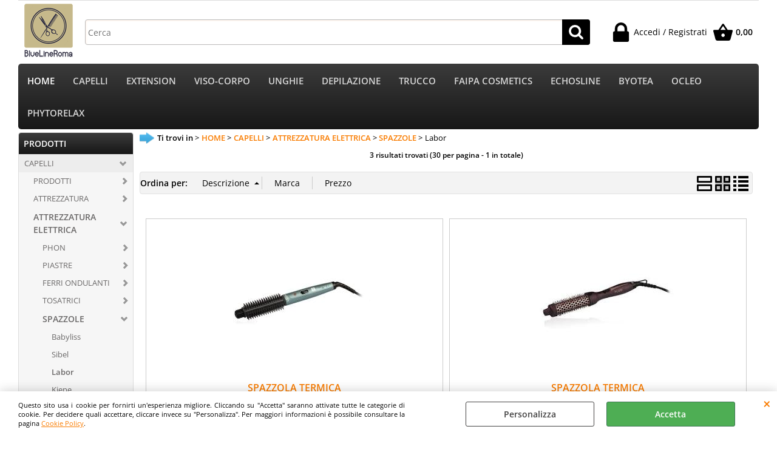

--- FILE ---
content_type: text/html; Charset=iso-8859-1
request_url: https://www.coccolecapelli.it/it/home/capelli/attrezzatura-elettrica/spazzole/labor/products.1.3.782.sp.uw
body_size: 190275
content:
<!DOCTYPE html>
<html lang="it">
<head>
<meta charset="iso-8859-1">
<meta http-equiv="content-type" content="text/html; charset=iso-8859-1">
<base href="https://www.coccolecapelli.it/" />
<script type="text/javascript" id="rdy_4RNpVHND">
	//<![CDATA[
	window.onerror = function(message, url, lineNumber,columnNumber,oError) {oError = oError||{};var aStack = (oError.stack||"").split("\n");var aConsole = [];aConsole.push(message);for(var sY=0;sY<aStack.length;sY++){if(aStack[sY]){aConsole.push(aStack[sY].replace(/@/g,"\t"));}}console.log("ERROR:");console.log(aConsole.join("\n"));console.log("------------------------------------");return true;};
	//]]>
</script>


<link  href="scripts/jquery.js" rel="preload" type="text/javascript" as="script" />
<link  href="scripts/readyprolibrary.min118.js?lang=it" rel="preload" type="text/javascript" as="script" />
<link  href="/readycontent/images/logo-blue-line-copia-1.png" rel="preload" as="image" />
<link  href="ReadySkins/wonder/profile_1_20250228100423.css" rel="preload" type="text/css" as="style" />
<title>Labor - CAPELLI-ATTREZZATURA ELETTRICA-SPAZZOLE</title>
<meta http-equiv="imagetoolbar" content="no" />
<meta name="generator" content="Ready Pro Ecommerce" />
<meta name="content-language" content="it" />
<meta content="Labor" name="keywords" />
<meta content="Labor" name="description" />
<meta content="width=device-width, minimum-scale=1.0, maximum-scale=5.0, initial-scale=1.0" name="viewport" />
<meta content="yes" name="apple-mobile-web-app-capable" />
<meta content="yes" name="mobile-web-app-capable" />
<link  href="https://www.coccolecapelli.it/it/home/capelli/attrezzatura-elettrica/spazzole/labor/products.1.3.782.sp.uw" rel="canonical" />
<meta property="og:title" content="Labor - CAPELLI-ATTREZZATURA ELETTRICA-SPAZZOLE" />
<meta property="og:type" content="website" />
<meta content="Labor" property="og:description" />
<meta property="og:url" content="https://www.coccolecapelli.it/it/home/capelli/attrezzatura-elettrica/spazzole/labor/products.1.3.782.sp.uw" />
<meta property="og:image" content="https://www.coccolecapelli.it/readycontent/images/Logo BEGINS NEW.png" />
<link  href="https://www.coccolecapelli.it/readycontent/images/Logo BEGINS NEW.png" rel="image_src" />
<!-- SKIN Predefinita (EVO Nero) -->
<link  href="ReadySkins/wonder/profile_1_20250228100423.css" rel="stylesheet" type="text/css" />
<!-- Custom CSS -->
<style type="text/css">
#colSx,#colDx,#colMid{display:table-cell;vertical-align:top;}#mainTable{display:table;}
</style>
<script type="text/javascript" id="rdy_fstIe5Vy">
//<![CDATA[
var template_var_bShowMobileVersion=false;
var template_var_skinFolder='ReadySkins/wonder/img/';
var template_var_ajaxCall_page='ajaxRequests.asp';
var template_var_upload_files_page='uploadFiles.asp';
var template_var_renew_session_page='';
var template_var_send_order_page='default.asp?cmd=sendOrder';
var template_var_order_incomplete_btn_ko='Annulla';
var template_var_order_incomplete_btn_ok='Procedi con l\'acquisto';
var template_var_order_incomplete_message='<strong>ATTENZIONE!!</strong><br /><p>Siamo spiacenti ma attualmente non esiste alcun vettore disponibile per la tua zona di consegna.</p><ul><li>Potresti decidere di inviare comunque l\'ordine. Ti chiamera\' un nostro tecnico per aiutarti</li><li>Oppure potresti annullare l\'operazione e riprovare tra qualche giorno lasciando i tuoi articoli nel carrello.</li><li>Oppure potresti annullare l\'operazione ma solo per provare un\'altra destinazione</li></ul><br /><br /><strong>Come vuoi procedere?</strong>';
var readypro_data = {cookiesAccepted:0,cookiesMarketingAccepted:0,cookiesStatisticsAccepted:0,webSiteCharset:'iso-8859-1'};
//]]>
</script>
<script src="scripts/jquery.js" type="text/javascript" id="rdy_scriptsjqueryjs"></script>
<script src="scripts/readyprolibrary.min118.js?lang=it" type="text/javascript" id="rdy_scriptsreadyprolibrarymin118jslangit" defer="defer"></script>
<script src="scripts/select2/dist/js/i18n/it.js" type="text/javascript" id="rdy_scriptsselect2distjsi18nitjs" defer="defer"></script>
</head>
<body id="body_searchProd" class="body_lang_it searchProd">
<div id="cookieAlert"><div class="text"><p>Questo sito usa i cookie per fornirti un'esperienza migliore. Cliccando su "Accetta" saranno attivate tutte le categorie di cookie. Per decidere quali accettare, cliccare invece su "Personalizza". Per maggiori informazioni è possibile consultare la pagina <a href="/cookie-policy">Cookie Policy</a>.</p></div><div class="btn"><a href="/?cmd=cookieAlertDetails" class="details" onclick="return showCookieDetails(this);">Personalizza</a><a href="/?cmd=cookieAlertOK" class="ok" onclick="return acceptCookie(this,false);">Accetta</a></div><a href="/?cmd=cookieAlertCLOSE" class="close" onclick="return closeCookieBanner(this);">CHIUDI</a></div>
<div id="r_left_menu"><div class="r_left_menu_loader"></div><div class="r_left_menu_container"><div class="r_left_menu_container_scroll"><ul><li class="btn_left_close btn"><span>Chiudi</span></li></ul><div class="r_left_menu_areas"><ul>
<li id="r_webArea_3" class="current">
<a href="https://www.coccolecapelli.it/" title="HOME" class="selectedButt" target="_self" data-text="HOME">HOME</a>
<div class="r_left_menu_categories"><ul><!--catTreeSTART291--><li class="li-folder"><a href="it/home/capelli/products.1.3.291.sp.uw" id="r_folder_291" class="folder withProducts" data-id="291" data-params="cmd=searchProd&idA=3&idC=291" data-page="standard">CAPELLI</a></li><!--catTreeEND291--><!--catTreeSTART297--><li class="li-folder"><a href="it/home/extension-e-code/products.1.3.297.sp.uw" id="r_folder_297" class="folder" data-id="297" data-params="cmd=searchProd&idA=3&idC=297" data-page="standard">EXTENSION e CODE</a></li><!--catTreeEND297--><!--catTreeSTART292--><li class="li-folder"><a href="it/home/viso-e-corpo/products.1.3.292.sp.uw" id="r_folder_292" class="folder withProducts" data-id="292" data-params="cmd=searchProd&idA=3&idC=292" data-page="standard">VISO e CORPO</a></li><!--catTreeEND292--><!--catTreeSTART318--><li class="li-folder"><a href="it/home/unghie/products.1.3.318.sp.uw" id="r_folder_318" class="folder withProducts" data-id="318" data-params="cmd=searchProd&idA=3&idC=318" data-page="standard">UNGHIE</a></li><!--catTreeEND318--><!--catTreeSTART389--><li class="li-folder"><a href="it/home/depilazione/products.1.3.389.sp.uw" id="r_folder_389" class="folder" data-id="389" data-params="cmd=searchProd&idA=3&idC=389" data-page="standard">DEPILAZIONE</a></li><!--catTreeEND389--><!--catTreeSTART339--><li class="li-folder"><a href="it/home/trucco/products.1.3.339.sp.uw" id="r_folder_339" class="folder withProducts" data-id="339" data-params="cmd=searchProd&idA=3&idC=339" data-page="standard">TRUCCO</a></li><!--catTreeEND339--><!--catTreeSTART289--><li class="li-folder"><a href="it/home/monouso/products.1.3.289.sp.uw" id="r_folder_289" class="folder" data-id="289" data-params="cmd=searchProd&idA=3&idC=289" data-page="standard">MONOUSO</a></li><!--catTreeEND289--><!--catTreeSTART603--><li class="li-folder"><a href="it/home/promozioni-in-corso/products.1.3.603.sp.uw" id="r_folder_603" class="folder withProducts" data-id="603" data-params="cmd=searchProd&idA=3&idC=603" data-page="standard">PROMOZIONI IN CORSO</a></li><!--catTreeEND603--></ul></div>
</li><li id="r_webArea_5">
<a href="it/capelli.1.5.uw" title="CAPELLI" target="_self" data-text="CAPELLI">CAPELLI</a>
<!-- INNERHTML_AREA_5 -->
</li><li id="r_webArea_15">
<a href="it/extension.1.15.uw" title="EXTENSION" target="_self" data-text="EXTENSION">EXTENSION</a>
<!-- INNERHTML_AREA_15 -->
</li><li id="r_webArea_4">
<a href="it/viso-corpo.1.4.uw" title="VISO-CORPO" target="_self" data-text="VISO-CORPO">VISO-CORPO</a>
<!-- INNERHTML_AREA_4 -->
</li><li id="r_webArea_16">
<a href="it/unghie.1.16.uw" title="UNGHIE" target="_self" data-text="UNGHIE">UNGHIE</a>
<!-- INNERHTML_AREA_16 -->
</li><li id="r_webArea_17">
<a href="it/depilazione.1.17.uw" title="DEPILAZIONE" target="_self" data-text="DEPILAZIONE">DEPILAZIONE</a>
<!-- INNERHTML_AREA_17 -->
</li><li id="r_webArea_21">
<a href="it/trucco.1.21.uw" title="TRUCCO" target="_self" data-text="TRUCCO">TRUCCO</a>
<!-- INNERHTML_AREA_21 -->
</li><li id="r_webArea_14">
<a href="it/faipa-cosmetics.1.14.uw" title="FAIPA COSMETICS" target="_self" data-text="FAIPA COSMETICS">FAIPA COSMETICS</a>
<!-- INNERHTML_AREA_14 -->
</li><li id="r_webArea_19">
<a href="it/echosline.1.19.uw" title="ECHOSLINE" target="_self" data-text="ECHOSLINE">ECHOSLINE</a>
<!-- INNERHTML_AREA_19 -->
</li><li id="r_webArea_24">
<a href="it/byotea.1.24.uw" title="BYOTEA" target="_self" data-text="BYOTEA">BYOTEA</a>
<!-- INNERHTML_AREA_24 -->
</li><li id="r_webArea_23">
<a href="it/ocleo.1.23.uw" title="OCLEO" target="_self" data-text="OCLEO">OCLEO</a>
<!-- INNERHTML_AREA_23 -->
</li><li id="r_webArea_28">
<a href="it/phytorelax.1.28.uw" title="PHYTORELAX" target="_self" data-text="PHYTORELAX">PHYTORELAX</a>
<!-- INNERHTML_AREA_28 -->
</li>
</ul>
</div></div></div></div>
<div id="header_responsive"><div id="head"><div id="header_top_bar_wrapper"><ul class="header_top_bar"><li id="top_text"></li></ul></div><div id="top_buttons_wrapper"><ul class="top_buttons"><li id="top_menu_button" class="btn_menu butt"><a href="#"><span>&nbsp;</span></a></li><li class="box_logo"><a href="https://www.coccolecapelli.it/"><img src="/readycontent/images/logo-blue-line-copia-1.png" fetchpriority="high" id="logo" alt="Blue line : Prodotti professionali corpo e capelli" border="0" /></a></li><li class="box_search"><form action="default.asp" id="top_search" class="headForm"><div class="box_text_search"><input type="text" placeholder="Cerca" class="txt_search" name="cmdString" autocomplete="off" value="" /><input type="submit" value="ok" class="btn_search responsive_butt" /></div><input type="button" value="ok" name="main_butt" class="btn_search main_butt" /><input type="hidden" name="cmd" value="searchProd" /><input type="hidden" name="bFormSearch" value="1" /></form></li><li id="top_login_button" class="btn_login butt"><a href="default.asp?cmd=loginAndRegister" rel="nofollow"><span>Accedi / Registrati</span></a><div id="top_login" class="popup"><div class="loginAndRegister" id="loginAndRegisterTop"><div id="existentUserBoxTop" class="existent_user_box"><div class="boxTitle"><span>Sono già registrato</span></div><p>Per completare l'ordine inserisci il nome utente e la password e poi clicca sul pulsante "Accedi"</p><form action="it/home/capelli/attrezzatura-elettrica/spazzole/labor/products.1.3.782.sp.uw" method="post"><fieldset><label><strong>E-mail:</strong><input type="text" name="uid" /></label><label><strong>Password:</strong><input type="password" name="pwd" onkeypress="showToggleViewPassword(this);" /></label></fieldset><input value="Accedi" type="submit" name="cmdOK" class="butt1" /><a href="#" title="Inserire l'indirizzo email con il quale e' stata effettuata la registrazione per reimpostare la password" onclick="return showMessageInLightBox('&lt;div id=&quot;resetPwdRequest&quot;&gt;&lt;div class=&quot;boxTitle&quot;&gt;Hai perso la password?&lt;/div&gt;Per avviare la procedura di reset della password inserisci l\'indirizzo email con il quale ti sei registrato.&lt;form id=&quot;resetPwdRequestForm&quot; action=&quot;default.asp?cmd=resetPwdRequest&quot; method=&quot;post&quot; onsubmit=&quot;return checkResetPwdForm(this);&quot;&gt;&lt;label for=&quot;email&quot;&gt;E-mail&lt;/label&gt;&amp;nbsp;&lt;input type=&quot;text&quot; name=&quot;email&quot; /&gt;&amp;nbsp;&lt;input type=&quot;submit&quot; name=&quot;cmd_OK&quot; value=&quot;Vai&quot; class=&quot;butt1&quot; id=&quot;resetPwdRequestButt&quot; /&gt;&lt;/form&gt;&lt;/div&gt;');">Hai perso la password?</a></form></div><div id="newUserBoxTop" class="new_user_box"><div class="boxTitle"><span>Sono un nuovo cliente</span></div><p>Se non sei ancora registrato sul nostro sito clicca sul pulsante "Registrati"</p><form action="default.asp?cmd=regForm" method="post"><input type="submit" name="cmdRegister" value="Registrati" class="butt1" /></form></div></div></div></li><li class="btn_cart butt" id="top_cart_button"><a href="default.asp?cmd=showCart" rel="nofollow"><span>0,00</span></a></li></ul></div></div></div>
<div id="menu" class="megamenu"><ul>
<li id="webArea_3" class="current">
<a href="https://www.coccolecapelli.it/" title="HOME" class="selectedButt" target="_self" data-text="HOME">HOME</a>
</li><li id="webArea_5">
<a href="it/capelli.1.5.uw" title="CAPELLI" target="_self" data-text="CAPELLI">CAPELLI</a>
</li><li id="webArea_15">
<a href="it/extension.1.15.uw" title="EXTENSION" target="_self" data-text="EXTENSION">EXTENSION</a>
</li><li id="webArea_4">
<a href="it/viso-corpo.1.4.uw" title="VISO-CORPO" target="_self" data-text="VISO-CORPO">VISO-CORPO</a>
</li><li id="webArea_16">
<a href="it/unghie.1.16.uw" title="UNGHIE" target="_self" data-text="UNGHIE">UNGHIE</a>
</li><li id="webArea_17">
<a href="it/depilazione.1.17.uw" title="DEPILAZIONE" target="_self" data-text="DEPILAZIONE">DEPILAZIONE</a>
</li><li id="webArea_21">
<a href="it/trucco.1.21.uw" title="TRUCCO" target="_self" data-text="TRUCCO">TRUCCO</a>
</li><li id="webArea_14">
<a href="it/faipa-cosmetics.1.14.uw" title="FAIPA COSMETICS" target="_self" data-text="FAIPA COSMETICS">FAIPA COSMETICS</a>
</li><li id="webArea_19">
<a href="it/echosline.1.19.uw" title="ECHOSLINE" target="_self" data-text="ECHOSLINE">ECHOSLINE</a>
</li><li id="webArea_24">
<a href="it/byotea.1.24.uw" title="BYOTEA" target="_self" data-text="BYOTEA">BYOTEA</a>
</li><li id="webArea_23">
<a href="it/ocleo.1.23.uw" title="OCLEO" target="_self" data-text="OCLEO">OCLEO</a>
</li><li id="webArea_28">
<a href="it/phytorelax.1.28.uw" title="PHYTORELAX" target="_self" data-text="PHYTORELAX">PHYTORELAX</a>
</li>
</ul>
</div>
<div id="mainTableContainer">
<div id="mainTable">
<div id="colSx"><div id="categories"><div id="categories_Title" class="boxTitle bkg2"><span>PRODOTTI</span></div><ul><!--catTreeSTART291--><li class="li-folder"><a href="it/home/capelli/products.1.3.291.sp.uw" id="folder_291" class="open withProducts" data-id="291" data-params="cmd=searchProd&idA=3&idC=291" data-page="standard">CAPELLI</a><ul id="folder_childs_291" class="openblock"><!--catTreeSTART527--><li class="li-folder"><a href="it/home/capelli/prodotti/products.1.3.527.sp.uw" id="folder_527" class="folder withProducts" data-id="527" data-params="cmd=searchProd&idA=3&idC=527" data-page="standard">PRODOTTI</a><ul id="folder_childs_527" style="display:none;"><!--catTreeSTART734--><li class="li-folder"><a href="it/home/capelli/prodotti/colorazione/products.1.3.734.sp.uw" id="folder_734" class="folder withProducts" data-id="734" data-params="cmd=searchProd&idA=3&idC=734" data-page="standard">COLORAZIONE</a><ul id="folder_childs_734" style="display:none;"><!--catTreeSTART728--><li class="li-item"><a href="tinture" id="catnode_728" data-id="728" data-params="cmd=searchProd&idA=3&idC=728" data-page="custom">Tinture</a></li><!--catTreeEND728--><!--catTreeSTART739--><li class="li-item"><a href="colorantidiretti" id="catnode_739" data-id="739" data-params="cmd=searchProd&idA=3&idC=739" data-page="custom">Coloranti Diretti</a></li><!--catTreeEND739--><!--catTreeSTART727--><li class="li-item"><a href="it/home/capelli/prodotti/colorazione/ossidanti/products.1.3.727.sp.uw" id="catnode_727" data-id="727" data-params="cmd=searchProd&idA=3&idC=727" data-page="standard">Ossidanti</a></li><!--catTreeEND727--><!--catTreeSTART729--><li class="li-item"><a href="it/home/capelli/prodotti/colorazione/decoloranti/products.1.3.729.sp.uw" id="catnode_729" data-id="729" data-params="cmd=searchProd&idA=3&idC=729" data-page="standard">Decoloranti</a></li><!--catTreeEND729--><!--catTreeSTART730--><li class="li-item"><a href="it/home/capelli/prodotti/colorazione/smacchiatori/products.1.3.730.sp.uw" id="catnode_730" data-id="730" data-params="cmd=searchProd&idA=3&idC=730" data-page="standard">Smacchiatori</a></li><!--catTreeEND730--><!--catTreeSTART731--><li class="li-item"><a href="it/home/capelli/prodotti/colorazione/ritocco/products.1.3.731.sp.uw" id="catnode_731" data-id="731" data-params="cmd=searchProd&idA=3&idC=731" data-page="standard">Ritocco</a></li><!--catTreeEND731--><!--catTreeSTART733--><li class="li-item"><a href="it/home/capelli/prodotti/colorazione/cartelle-colori/products.1.3.733.sp.uw" id="catnode_733" data-id="733" data-params="cmd=searchProd&idA=3&idC=733" data-page="standard">Cartelle Colori</a></li><!--catTreeEND733--></ul></li><!--catTreeEND734--><!--catTreeSTART36--><li class="li-folder"><a href="it/home/capelli/prodotti/permanenti-e-tiraggi/products.1.3.36.sp.uw" id="folder_36" class="folder" data-id="36" data-params="cmd=searchProd&idA=3&idC=36" data-page="standard">PERMANENTI e TIRAGGI</a><ul id="folder_childs_36" style="display:none;"><!--catTreeSTART986--><li class="li-item"><a href="it/home/capelli/prodotti/permanenti-e-tiraggi/three-professional/products.1.3.986.sp.uw" id="catnode_986" data-id="986" data-params="cmd=searchProd&idA=3&idC=986" data-page="standard">Three Professional</a></li><!--catTreeEND986--><!--catTreeSTART973--><li class="li-item"><a href="it/home/capelli/prodotti/permanenti-e-tiraggi/seliar-synergy-perm/products.1.3.973.sp.uw" id="catnode_973" data-id="973" data-params="cmd=searchProd&idA=3&idC=973" data-page="standard">Seliar Synergy Perm</a></li><!--catTreeEND973--><!--catTreeSTART756--><li class="li-item"><a href="it/home/capelli/prodotti/permanenti-e-tiraggi/brasilissima/products.1.3.756.sp.uw" id="catnode_756" data-id="756" data-params="cmd=searchProd&idA=3&idC=756" data-page="standard">Brasilissima</a></li><!--catTreeEND756--><!--catTreeSTART38--><li class="li-item"><a href="it/home/capelli/prodotti/permanenti-e-tiraggi/perfecta-pro-line/products.1.3.38.sp.uw" id="catnode_38" data-id="38" data-params="cmd=searchProd&idA=3&idC=38" data-page="standard">Perfecta Pro Line</a></li><!--catTreeEND38--><!--catTreeSTART37--><li class="li-item"><a href="it/home/capelli/prodotti/permanenti-e-tiraggi/sicura-prof-wave/products.1.3.37.sp.uw" id="catnode_37" data-id="37" data-params="cmd=searchProd&idA=3&idC=37" data-page="standard">Sicura Prof. Wave</a></li><!--catTreeEND37--></ul></li><!--catTreeEND36--><!--catTreeSTART39--><li class="li-folder"><a href="it/home/capelli/prodotti/trattamento-lunghezze/products.1.3.39.sp.uw" id="folder_39" class="folder withProducts" data-id="39" data-params="cmd=searchProd&idA=3&idC=39" data-page="standard">TRATTAMENTO LUNGHEZZE</a><ul id="folder_childs_39" style="display:none;"><!--catTreeSTART591--><li class="li-folder"><a href="it/home/capelli/prodotti/trattamento-lunghezze/idratante/products.1.3.591.sp.uw" id="folder_591" class="folder" data-id="591" data-params="cmd=searchProd&idA=3&idC=591" data-page="standard">IDRATANTE</a><ul id="folder_childs_591" style="display:none;"><!--catTreeSTART1060--><li class="li-item"><a href="three-idratante" id="catnode_1060" data-id="1060" data-params="cmd=searchProd&idA=3&idC=1060" data-page="custom">Three Hair Care Idratante</a></li><!--catTreeEND1060--><!--catTreeSTART1062--><li class="li-item"><a href="it/home/capelli/prodotti/trattamento-lunghezze/idratante/three-hair-care-argento/products.1.3.1062.sp.uw" id="catnode_1062" data-id="1062" data-params="cmd=searchProd&idA=3&idC=1062" data-page="standard">Three Hair Care Argento</a></li><!--catTreeEND1062--><!--catTreeSTART927--><li class="li-item"><a href="city-life-hydrating-2015" id="catnode_927" data-id="927" data-params="cmd=searchProd&idA=3&idC=927" data-page="custom">Citylife Hydrating</a></li><!--catTreeEND927--><!--catTreeSTART845--><li class="li-item"><a href="citylife-keratin" id="catnode_845" data-id="845" data-params="cmd=searchProd&idA=3&idC=845" data-page="custom">Citylife Keratin</a></li><!--catTreeEND845--><!--catTreeSTART990--><li class="li-item"><a href="luxury" id="catnode_990" data-id="990" data-params="cmd=searchProd&idA=3&idC=990" data-page="custom">Seliar Luxury</a></li><!--catTreeEND990--><!--catTreeSTART779--><li class="li-item"><a href="seliar-argan" id="catnode_779" data-id="779" data-params="cmd=searchProd&idA=3&idC=779" data-page="custom">Seliar Argan</a></li><!--catTreeEND779--><!--catTreeSTART874--><li class="li-item"><a href="it/home/capelli/prodotti/trattamento-lunghezze/idratante/wella-enrich/products.1.3.874.sp.uw" id="catnode_874" data-id="874" data-params="cmd=searchProd&idA=3&idC=874" data-page="standard">Wella Enrich</a></li><!--catTreeEND874--><!--catTreeSTART943--><li class="li-item"><a href="it/home/capelli/prodotti/trattamento-lunghezze/idratante/erboristica-di-athena-s/products.1.3.943.sp.uw" id="catnode_943" data-id="943" data-params="cmd=searchProd&idA=3&idC=943" data-page="standard">Erboristica di Athena's</a></li><!--catTreeEND943--><!--catTreeSTART596--><li class="li-item"><a href="it/home/capelli/prodotti/trattamento-lunghezze/idratante/echos-line-2/products.1.3.596.sp.uw" id="catnode_596" data-id="596" data-params="cmd=searchProd&idA=3&idC=596" data-page="standard">Echos line 2</a></li><!--catTreeEND596--><!--catTreeSTART177--><li class="li-item"><a href="it/home/capelli/prodotti/trattamento-lunghezze/idratante/serical/products.1.3.177.sp.uw" id="catnode_177" data-id="177" data-params="cmd=searchProd&idA=3&idC=177" data-page="standard">Serical</a></li><!--catTreeEND177--><!--catTreeSTART677--><li class="li-item"><a href="it/home/capelli/prodotti/trattamento-lunghezze/idratante/g-g/products.1.3.677.sp.uw" id="catnode_677" data-id="677" data-params="cmd=searchProd&idA=3&idC=677" data-page="standard">G&G</a></li><!--catTreeEND677--><!--catTreeSTART1093--><li class="li-item"><a href="it/home/capelli/prodotti/trattamento-lunghezze/idratante/lovien/products.1.3.1093.sp.uw" id="catnode_1093" data-id="1093" data-params="cmd=searchProd&idA=3&idC=1093" data-page="standard">lovien</a></li><!--catTreeEND1093--><!--catTreeSTART1097--><li class="li-item"><a href="it/home/capelli/prodotti/trattamento-lunghezze/idratante/coccole-capelli/products.1.3.1097.sp.uw" id="catnode_1097" data-id="1097" data-params="cmd=searchProd&idA=3&idC=1097" data-page="standard">coccole&capelli</a></li><!--catTreeEND1097--></ul></li><!--catTreeEND591--><!--catTreeSTART422--><li class="li-folder"><a href="it/home/capelli/prodotti/trattamento-lunghezze/ristrutturante/products.1.3.422.sp.uw" id="folder_422" class="folder withProducts" data-id="422" data-params="cmd=searchProd&idA=3&idC=422" data-page="standard">RISTRUTTURANTE</a><ul id="folder_childs_422" style="display:none;"><!--catTreeSTART970--><li class="li-item"><a href="revita-x" id="catnode_970" data-id="970" data-params="cmd=searchProd&idA=3&idC=970" data-page="custom">Revita-X</a></li><!--catTreeEND970--><!--catTreeSTART844--><li class="li-item"><a href="keratin_system" id="catnode_844" data-id="844" data-params="cmd=searchProd&idA=3&idC=844" data-page="custom">Citylife Keratin</a></li><!--catTreeEND844--><!--catTreeSTART864--><li class="li-item"><a href="seliar-keratin" id="catnode_864" data-id="864" data-params="cmd=searchProd&idA=3&idC=864" data-page="custom">Seliar Keratin</a></li><!--catTreeEND864--><!--catTreeSTART792--><li class="li-item"><a href="phytorelax_keratin" id="catnode_792" data-id="792" data-params="cmd=searchProd&idA=3&idC=792" data-page="custom">Phytorelax Keratin</a></li><!--catTreeEND792--><!--catTreeSTART757--><li class="li-item"><a href="kipower" id="catnode_757" data-id="757" data-params="cmd=searchProd&idA=3&idC=757" data-page="custom">Ki-Power</a></li><!--catTreeEND757--><!--catTreeSTART783--><li class="li-item"><a href="it/home/capelli/prodotti/trattamento-lunghezze/ristrutturante/brasilissima/products.1.3.783.sp.uw" id="catnode_783" data-id="783" data-params="cmd=searchProd&idA=3&idC=783" data-page="standard">Brasilissima</a></li><!--catTreeEND783--><!--catTreeSTART1088--><li class="li-item"><a href="it/home/capelli/prodotti/trattamento-lunghezze/ristrutturante/pura/products.1.3.1088.sp.uw" id="catnode_1088" data-id="1088" data-params="cmd=searchProd&idA=3&idC=1088" data-page="standard">pura</a></li><!--catTreeEND1088--><!--catTreeSTART1092--><li class="li-item"><a href="it/home/capelli/prodotti/trattamento-lunghezze/ristrutturante/lovien/products.1.3.1092.sp.uw" id="catnode_1092" data-id="1092" data-params="cmd=searchProd&idA=3&idC=1092" data-page="standard">Lovien</a></li><!--catTreeEND1092--><!--catTreeSTART1136--><li class="li-item"><a href="it/home/capelli/prodotti/trattamento-lunghezze/ristrutturante/tocco-magico/products.1.3.1136.sp.uw" id="catnode_1136" data-id="1136" data-params="cmd=searchProd&idA=3&idC=1136" data-page="standard">tocco magico</a></li><!--catTreeEND1136--><!--catTreeSTART1138--><li class="li-folder"><a href="it/home/capelli/prodotti/trattamento-lunghezze/ristrutturante/kleral-system/products.1.3.1138.sp.uw" id="folder_1138" class="folder withProducts" data-id="1138" data-params="cmd=searchProd&idA=3&idC=1138" data-page="standard">kleral system</a></li><!--catTreeEND1138--></ul></li><!--catTreeEND422--><!--catTreeSTART592--><li class="li-folder"><a href="it/home/capelli/prodotti/trattamento-lunghezze/dopo-colore/products.1.3.592.sp.uw" id="folder_592" class="folder" data-id="592" data-params="cmd=searchProd&idA=3&idC=592" data-page="standard">DOPO COLORE</a><ul id="folder_childs_592" style="display:none;"><!--catTreeSTART929--><li class="li-item"><a href="it/home/capelli/prodotti/trattamento-lunghezze/dopo-colore/citylife-protecting/products.1.3.929.sp.uw" id="catnode_929" data-id="929" data-params="cmd=searchProd&idA=3&idC=929" data-page="standard">Citylife Protecting</a></li><!--catTreeEND929--><!--catTreeSTART975--><li class="li-item"><a href="it/home/capelli/prodotti/trattamento-lunghezze/dopo-colore/seliar-kromatik/products.1.3.975.sp.uw" id="catnode_975" data-id="975" data-params="cmd=searchProd&idA=3&idC=975" data-page="standard">Seliar Kromatik</a></li><!--catTreeEND975--><!--catTreeSTART865--><li class="li-item"><a href="it/home/capelli/prodotti/trattamento-lunghezze/dopo-colore/seliar-keratin/products.1.3.865.sp.uw" id="catnode_865" data-id="865" data-params="cmd=searchProd&idA=3&idC=865" data-page="standard">Seliar Keratin</a></li><!--catTreeEND865--><!--catTreeSTART24--><li class="li-item"><a href="postcolor" id="catnode_24" data-id="24" data-params="cmd=searchProd&idA=3&idC=24" data-page="custom">Post Color</a></li><!--catTreeEND24--><!--catTreeSTART598--><li class="li-item"><a href="it/home/capelli/prodotti/trattamento-lunghezze/dopo-colore/echos-line-1/products.1.3.598.sp.uw" id="catnode_598" data-id="598" data-params="cmd=searchProd&idA=3&idC=598" data-page="standard">Echos line 1</a></li><!--catTreeEND598--><!--catTreeSTART1090--><li class="li-item"><a href="it/home/capelli/prodotti/trattamento-lunghezze/dopo-colore/keractive/products.1.3.1090.sp.uw" id="catnode_1090" data-id="1090" data-params="cmd=searchProd&idA=3&idC=1090" data-page="standard">keractivE</a></li><!--catTreeEND1090--></ul></li><!--catTreeEND592--><!--catTreeSTART594--><li class="li-folder"><a href="it/home/capelli/prodotti/trattamento-lunghezze/lisciante/products.1.3.594.sp.uw" id="folder_594" class="folder" data-id="594" data-params="cmd=searchProd&idA=3&idC=594" data-page="standard">LISCIANTE</a><ul id="folder_childs_594" style="display:none;"><!--catTreeSTART934--><li class="li-item"><a href="it/home/capelli/prodotti/trattamento-lunghezze/lisciante/citylife-relaxing/products.1.3.934.sp.uw" id="catnode_934" data-id="934" data-params="cmd=searchProd&idA=3&idC=934" data-page="standard">Citylife Relaxing</a></li><!--catTreeEND934--></ul></li><!--catTreeEND594--><!--catTreeSTART613--><li class="li-folder"><a href="it/home/capelli/prodotti/trattamento-lunghezze/disciplinante/products.1.3.613.sp.uw" id="folder_613" class="folder withProducts" data-id="613" data-params="cmd=searchProd&idA=3&idC=613" data-page="standard">DISCIPLINANTE</a><ul id="folder_childs_613" style="display:none;"><!--catTreeSTART936--><li class="li-item"><a href="it/home/capelli/prodotti/trattamento-lunghezze/disciplinante/citylife-curling/products.1.3.936.sp.uw" id="catnode_936" data-id="936" data-params="cmd=searchProd&idA=3&idC=936" data-page="standard">Citylife Curling</a></li><!--catTreeEND936--><!--catTreeSTART946--><li class="li-item"><a href="seliar_discipline" id="catnode_946" data-id="946" data-params="cmd=searchProd&idA=3&idC=946" data-page="custom">Seliar Discipline</a></li><!--catTreeEND946--><!--catTreeSTART881--><li class="li-item"><a href="seliar-curl" id="catnode_881" data-id="881" data-params="cmd=searchProd&idA=3&idC=881" data-page="custom">Seliar Curl</a></li><!--catTreeEND881--></ul></li><!--catTreeEND613--><!--catTreeSTART612--><li class="li-folder"><a href="it/home/capelli/prodotti/trattamento-lunghezze/volumizzante/products.1.3.612.sp.uw" id="folder_612" class="folder" data-id="612" data-params="cmd=searchProd&idA=3&idC=612" data-page="standard">VOLUMIZZANTE</a><ul id="folder_childs_612" style="display:none;"><!--catTreeSTART1068--><li class="li-item"><a href="it/home/capelli/prodotti/trattamento-lunghezze/volumizzante/three-hair-care-volume/products.1.3.1068.sp.uw" id="catnode_1068" data-id="1068" data-params="cmd=searchProd&idA=3&idC=1068" data-page="standard">Three Hair Care Volume</a></li><!--catTreeEND1068--><!--catTreeSTART968--><li class="li-item"><a href="it/home/capelli/prodotti/trattamento-lunghezze/volumizzante/citylife-volume/products.1.3.968.sp.uw" id="catnode_968" data-id="968" data-params="cmd=searchProd&idA=3&idC=968" data-page="standard">Citylife Volume</a></li><!--catTreeEND968--><!--catTreeSTART921--><li class="li-item"><a href="it/home/capelli/prodotti/trattamento-lunghezze/volumizzante/seliar-filler/products.1.3.921.sp.uw" id="catnode_921" data-id="921" data-params="cmd=searchProd&idA=3&idC=921" data-page="standard">Seliar Filler</a></li><!--catTreeEND921--></ul></li><!--catTreeEND612--><!--catTreeSTART593--><li class="li-folder"><a href="it/home/capelli/prodotti/trattamento-lunghezze/luminosita/products.1.3.593.sp.uw" id="folder_593" class="folder" data-id="593" data-params="cmd=searchProd&idA=3&idC=593" data-page="standard">LUMINOSITÀ</a><ul id="folder_childs_593" style="display:none;"><!--catTreeSTART989--><li class="li-item"><a href="luxury_seliar" id="catnode_989" data-id="989" data-params="cmd=searchProd&idA=3&idC=989" data-page="custom">Seliar Luxury</a></li><!--catTreeEND989--><!--catTreeSTART708--><li class="li-item"><a href="seliar" id="catnode_708" data-id="708" data-params="cmd=searchProd&idA=3&idC=708" data-page="custom">Seliar Argan</a></li><!--catTreeEND708--><!--catTreeSTART884--><li class="li-item"><a href="seliar-blonde" id="catnode_884" data-id="884" data-params="cmd=searchProd&idA=3&idC=884" data-page="custom">Seliar Blonde</a></li><!--catTreeEND884--></ul></li><!--catTreeEND593--><!--catTreeSTART611--><li class="li-folder"><a href="it/home/capelli/prodotti/trattamento-lunghezze/quotidiano/products.1.3.611.sp.uw" id="folder_611" class="folder" data-id="611" data-params="cmd=searchProd&idA=3&idC=611" data-page="standard">QUOTIDIANO</a><ul id="folder_childs_611" style="display:none;"><!--catTreeSTART932--><li class="li-item"><a href="it/home/capelli/prodotti/trattamento-lunghezze/quotidiano/citylife-daily/products.1.3.932.sp.uw" id="catnode_932" data-id="932" data-params="cmd=searchProd&idA=3&idC=932" data-page="standard">Citylife Daily</a></li><!--catTreeEND932--></ul></li><!--catTreeEND611--><!--catTreeSTART595--><li class="li-folder"><a href="it/home/capelli/prodotti/trattamento-lunghezze/antigiallo/products.1.3.595.sp.uw" id="folder_595" class="folder" data-id="595" data-params="cmd=searchProd&idA=3&idC=595" data-page="standard">ANTIGIALLO</a><ul id="folder_childs_595" style="display:none;"><!--catTreeSTART938--><li class="li-item"><a href="it/home/capelli/prodotti/trattamento-lunghezze/antigiallo/citylife-silver/products.1.3.938.sp.uw" id="catnode_938" data-id="938" data-params="cmd=searchProd&idA=3&idC=938" data-page="standard">Citylife Silver</a></li><!--catTreeEND938--><!--catTreeSTART923--><li class="li-item"><a href="seliar_blonde" id="catnode_923" data-id="923" data-params="cmd=searchProd&idA=3&idC=923" data-page="custom">Seliar Blonde</a></li><!--catTreeEND923--><!--catTreeSTART1107--><li class="li-item"><a href="it/home/capelli/prodotti/trattamento-lunghezze/antigiallo/coccolecapelli/products.1.3.1107.sp.uw" id="catnode_1107" data-id="1107" data-params="cmd=searchProd&idA=3&idC=1107" data-page="standard">coccolecapelli</a></li><!--catTreeEND1107--></ul></li><!--catTreeEND595--><!--catTreeSTART1100--><li class="li-item"><a href="it/home/capelli/prodotti/trattamento-lunghezze/three-lisci/products.1.3.1100.sp.uw" id="catnode_1100" data-id="1100" data-params="cmd=searchProd&idA=3&idC=1100" data-page="standard">three lisci</a></li><!--catTreeEND1100--><!--catTreeSTART1106--><li class="li-item"><a href="it/home/capelli/prodotti/trattamento-lunghezze/coccolecapelli/products.1.3.1106.sp.uw" id="catnode_1106" data-id="1106" data-params="cmd=searchProd&idA=3&idC=1106" data-page="standard">coccolecapelli</a></li><!--catTreeEND1106--><!--catTreeSTART1167--><li class="li-item"><a href="it/home/capelli/prodotti/trattamento-lunghezze/jean-robert/products.1.3.1167.sp.uw" id="catnode_1167" data-id="1167" data-params="cmd=searchProd&idA=3&idC=1167" data-page="standard">jean-robert</a></li><!--catTreeEND1167--></ul></li><!--catTreeEND39--><!--catTreeSTART423--><li class="li-folder"><a href="it/home/capelli/prodotti/trattamento-cute/products.1.3.423.sp.uw" id="folder_423" class="folder" data-id="423" data-params="cmd=searchProd&idA=3&idC=423" data-page="standard">TRATTAMENTO CUTE</a><ul id="folder_childs_423" style="display:none;"><!--catTreeSTART1035--><li class="li-item"><a href="citylife-scalp" id="catnode_1035" data-id="1035" data-params="cmd=searchProd&idA=3&idC=1035" data-page="custom">Citylife Scalp</a></li><!--catTreeEND1035--><!--catTreeSTART531--><li class="li-folder"><a href="it/home/capelli/prodotti/trattamento-cute/phase-essenziale/products.1.3.531.sp.uw" id="folder_531" class="folder" data-id="531" data-params="cmd=searchProd&idA=3&idC=531" data-page="standard">Phase Essenziale</a><ul id="folder_childs_531" style="display:none;"><!--catTreeSTART532--><li class="li-item"><a href="it/home/capelli/prodotti/trattamento-cute/phase-essenziale/detossinante/products.1.3.532.sp.uw" id="catnode_532" data-id="532" data-params="cmd=searchProd&idA=3&idC=532" data-page="standard">Detossinante</a></li><!--catTreeEND532--><!--catTreeSTART533--><li class="li-item"><a href="hairgym" id="catnode_533" data-id="533" data-params="cmd=searchProd&idA=3&idC=533" data-page="custom">Energizzante</a></li><!--catTreeEND533--><!--catTreeSTART535--><li class="li-item"><a href="it/home/capelli/prodotti/trattamento-cute/phase-essenziale/deforforante/products.1.3.535.sp.uw" id="catnode_535" data-id="535" data-params="cmd=searchProd&idA=3&idC=535" data-page="standard">Deforforante</a></li><!--catTreeEND535--></ul></li><!--catTreeEND531--><!--catTreeSTART991--><li class="li-item"><a href="it/home/capelli/prodotti/trattamento-cute/seliar-therapy/products.1.3.991.sp.uw" id="catnode_991" data-id="991" data-params="cmd=searchProd&idA=3&idC=991" data-page="standard">Seliar Therapy</a></li><!--catTreeEND991--><!--catTreeSTART1074--><li class="li-item"><a href="it/home/capelli/prodotti/trattamento-cute/keramine-h/products.1.3.1074.sp.uw" id="catnode_1074" data-id="1074" data-params="cmd=searchProd&idA=3&idC=1074" data-page="standard">Keramine H</a></li><!--catTreeEND1074--><!--catTreeSTART159--><li class="li-item"><a href="it/home/capelli/prodotti/trattamento-cute/specifique/products.1.3.159.sp.uw" id="catnode_159" data-id="159" data-params="cmd=searchProd&idA=3&idC=159" data-page="standard">Specifique</a></li><!--catTreeEND159--><!--catTreeSTART1094--><li class="li-item"><a href="it/home/capelli/prodotti/trattamento-cute/lovien/products.1.3.1094.sp.uw" id="catnode_1094" data-id="1094" data-params="cmd=searchProd&idA=3&idC=1094" data-page="standard">Lovien</a></li><!--catTreeEND1094--></ul></li><!--catTreeEND423--><!--catTreeSTART40--><li class="li-folder"><a href="it/home/capelli/prodotti/style-finish/products.1.3.40.sp.uw" id="folder_40" class="folder withProducts" data-id="40" data-params="cmd=searchProd&idA=3&idC=40" data-page="standard">STYLE & FINISH</a><ul id="folder_childs_40" style="display:none;"><!--catTreeSTART1037--><li class="li-item"><a href="three_hairstyle" id="catnode_1037" data-id="1037" data-params="cmd=searchProd&idA=3&idC=1037" data-page="custom">Three Hair Style</a></li><!--catTreeEND1037--><!--catTreeSTART23--><li class="li-item"><a href="it/home/capelli/prodotti/style-finish/sicura-pro-sculpt/products.1.3.23.sp.uw" id="catnode_23" data-id="23" data-params="cmd=searchProd&idA=3&idC=23" data-page="standard">Sicura Pro. Sculpt</a></li><!--catTreeEND23--><!--catTreeSTART1072--><li class="li-item"><a href="it/home/capelli/prodotti/style-finish/cielo-alto/products.1.3.1072.sp.uw" id="catnode_1072" data-id="1072" data-params="cmd=searchProd&idA=3&idC=1072" data-page="standard">Cielo Alto</a></li><!--catTreeEND1072--><!--catTreeSTART886--><li class="li-item"><a href="estylevol" id="catnode_886" data-id="886" data-params="cmd=searchProd&idA=3&idC=886" data-page="custom">Echos E-Styling Vol./Liscio</a></li><!--catTreeEND886--><!--catTreeSTART888--><li class="li-item"><a href="estyle-ricci" id="catnode_888" data-id="888" data-params="cmd=searchProd&idA=3&idC=888" data-page="custom">Echos E-Styling Ricci e Luce</a></li><!--catTreeEND888--><!--catTreeSTART890--><li class="li-item"><a href="estyle-fix" id="catnode_890" data-id="890" data-params="cmd=searchProd&idA=3&idC=890" data-page="custom">Echos E-Styling Fiss. e Defin.</a></li><!--catTreeEND890--><!--catTreeSTART187--><li class="li-item"><a href="it/home/capelli/prodotti/style-finish/echos-extralight/products.1.3.187.sp.uw" id="catnode_187" data-id="187" data-params="cmd=searchProd&idA=3&idC=187" data-page="standard">Echos Extralight</a></li><!--catTreeEND187--><!--catTreeSTART341--><li class="li-item"><a href="it/home/capelli/prodotti/style-finish/crazy-colour/products.1.3.341.sp.uw" id="catnode_341" data-id="341" data-params="cmd=searchProd&idA=3&idC=341" data-page="standard">Crazy Colour</a></li><!--catTreeEND341--><!--catTreeSTART1087--><li class="li-item"><a href="it/home/capelli/prodotti/style-finish/pura/products.1.3.1087.sp.uw" id="catnode_1087" data-id="1087" data-params="cmd=searchProd&idA=3&idC=1087" data-page="standard">pura</a></li><!--catTreeEND1087--><!--catTreeSTART1095--><li class="li-folder"><a href="it/home/capelli/prodotti/style-finish/coccole-capelli/products.1.3.1095.sp.uw" id="folder_1095" class="folder withProducts" data-id="1095" data-params="cmd=searchProd&idA=3&idC=1095" data-page="standard">coccole & capelli</a></li><!--catTreeEND1095--><!--catTreeSTART1099--><li class="li-item"><a href="it/home/capelli/prodotti/style-finish/ristructa/products.1.3.1099.sp.uw" id="catnode_1099" data-id="1099" data-params="cmd=searchProd&idA=3&idC=1099" data-page="standard">ristructa</a></li><!--catTreeEND1099--><!--catTreeSTART1140--><li class="li-item"><a href="it/home/capelli/prodotti/style-finish/evin-rhose/products.1.3.1140.sp.uw" id="catnode_1140" data-id="1140" data-params="cmd=searchProd&idA=3&idC=1140" data-page="standard">EVIN RHOSE</a></li><!--catTreeEND1140--></ul></li><!--catTreeEND40--><!--catTreeSTART421--><li class="li-folder"><a href="it/home/capelli/prodotti/solari/products.1.3.421.sp.uw" id="folder_421" class="folder" data-id="421" data-params="cmd=searchProd&idA=3&idC=421" data-page="standard">SOLARI</a><ul id="folder_childs_421" style="display:none;"><!--catTreeSTART767--><li class="li-item"><a href="it/home/capelli/prodotti/solari/exotica/products.1.3.767.sp.uw" id="catnode_767" data-id="767" data-params="cmd=searchProd&idA=3&idC=767" data-page="standard">Exotìca</a></li><!--catTreeEND767--></ul></li><!--catTreeEND421--></ul></li><!--catTreeEND527--><!--catTreeSTART526--><li class="li-folder"><a href="it/home/capelli/attrezzatura/products.1.3.526.sp.uw" id="folder_526" class="folder withProducts" data-id="526" data-params="cmd=searchProd&idA=3&idC=526" data-page="standard">ATTREZZATURA</a><ul id="folder_childs_526" style="display:none;"><!--catTreeSTART302--><li class="li-folder"><a href="it/home/capelli/attrezzatura/spazzole/products.1.3.302.sp.uw" id="folder_302" class="folder withProducts" data-id="302" data-params="cmd=searchProd&idA=3&idC=302" data-page="standard">SPAZZOLE</a><ul id="folder_childs_302" style="display:none;"><!--catTreeSTART687--><li class="li-folder"><a href="it/home/capelli/attrezzatura/spazzole/phon-legno/products.1.3.687.sp.uw" id="folder_687" class="folder" data-id="687" data-params="cmd=searchProd&idA=3&idC=687" data-page="standard">PHON LEGNO</a><ul id="folder_childs_687" style="display:none;"><!--catTreeSTART244--><li class="li-folder"><a href="it/home/capelli/attrezzatura/spazzole/phon-legno/3ve-triangolo/products.1.3.244.sp.uw" id="folder_244" class="folder withProducts" data-id="244" data-params="cmd=searchProd&idA=3&idC=244" data-page="standard">3VE Triangolo</a></li><!--catTreeEND244--><!--catTreeSTART170--><li class="li-item"><a href="it/home/capelli/attrezzatura/spazzole/phon-legno/3ve-essence/products.1.3.170.sp.uw" id="catnode_170" data-id="170" data-params="cmd=searchProd&idA=3&idC=170" data-page="standard">3VE Essence</a></li><!--catTreeEND170--><!--catTreeSTART251--><li class="li-item"><a href="it/home/capelli/attrezzatura/spazzole/phon-legno/3ve-advance/products.1.3.251.sp.uw" id="catnode_251" data-id="251" data-params="cmd=searchProd&idA=3&idC=251" data-page="standard">3VE Advance</a></li><!--catTreeEND251--><!--catTreeSTART924--><li class="li-item"><a href="it/home/capelli/attrezzatura/spazzole/phon-legno/3ve-premiere/products.1.3.924.sp.uw" id="catnode_924" data-id="924" data-params="cmd=searchProd&idA=3&idC=924" data-page="standard">3VE Premiere</a></li><!--catTreeEND924--><!--catTreeSTART172--><li class="li-item"><a href="it/home/capelli/attrezzatura/spazzole/phon-legno/3ve-scovoli/products.1.3.172.sp.uw" id="catnode_172" data-id="172" data-params="cmd=searchProd&idA=3&idC=172" data-page="standard">3VE Scovoli</a></li><!--catTreeEND172--></ul></li><!--catTreeEND687--><!--catTreeSTART688--><li class="li-folder"><a href="it/home/capelli/attrezzatura/spazzole/phon-alluminio/products.1.3.688.sp.uw" id="folder_688" class="folder" data-id="688" data-params="cmd=searchProd&idA=3&idC=688" data-page="standard">PHON ALLUMINIO</a><ul id="folder_childs_688" style="display:none;"><!--catTreeSTART305--><li class="li-item"><a href="it/home/capelli/attrezzatura/spazzole/phon-alluminio/termix/products.1.3.305.sp.uw" id="catnode_305" data-id="305" data-params="cmd=searchProd&idA=3&idC=305" data-page="standard">Termix</a></li><!--catTreeEND305--><!--catTreeSTART1039--><li class="li-item"><a href="it/home/capelli/attrezzatura/spazzole/phon-alluminio/pro-grip/products.1.3.1039.sp.uw" id="catnode_1039" data-id="1039" data-params="cmd=searchProd&idA=3&idC=1039" data-page="standard">Pro Grip</a></li><!--catTreeEND1039--></ul></li><!--catTreeEND688--><!--catTreeSTART689--><li class="li-folder"><a href="it/home/capelli/attrezzatura/spazzole/phon-ceramica/products.1.3.689.sp.uw" id="folder_689" class="folder" data-id="689" data-params="cmd=searchProd&idA=3&idC=689" data-page="standard">PHON CERAMICA</a><ul id="folder_childs_689" style="display:none;"><!--catTreeSTART620--><li class="li-item"><a href="it/home/capelli/attrezzatura/spazzole/phon-ceramica/kiepe/products.1.3.620.sp.uw" id="catnode_620" data-id="620" data-params="cmd=searchProd&idA=3&idC=620" data-page="standard">Kiepe </a></li><!--catTreeEND620--><!--catTreeSTART939--><li class="li-item"><a href="it/home/capelli/attrezzatura/spazzole/phon-ceramica/labor-prohair/products.1.3.939.sp.uw" id="catnode_939" data-id="939" data-params="cmd=searchProd&idA=3&idC=939" data-page="standard">Labor ProHair</a></li><!--catTreeEND939--><!--catTreeSTART695--><li class="li-item"><a href="it/home/capelli/attrezzatura/spazzole/phon-ceramica/olivia-garden/products.1.3.695.sp.uw" id="catnode_695" data-id="695" data-params="cmd=searchProd&idA=3&idC=695" data-page="standard">Olivia Garden</a></li><!--catTreeEND695--></ul></li><!--catTreeEND689--><!--catTreeSTART691--><li class="li-item"><a href="it/home/capelli/attrezzatura/spazzole/piatte-legno/products.1.3.691.sp.uw" id="catnode_691" data-id="691" data-params="cmd=searchProd&idA=3&idC=691" data-page="standard">Piatte Legno</a></li><!--catTreeEND691--><!--catTreeSTART706--><li class="li-folder"><a href="it/home/capelli/attrezzatura/spazzole/piatte-ceramica/products.1.3.706.sp.uw" id="folder_706" class="folder withProducts" data-id="706" data-params="cmd=searchProd&idA=3&idC=706" data-page="standard">Piatte Ceramica</a></li><!--catTreeEND706--><!--catTreeSTART692--><li class="li-item"><a href="it/home/capelli/attrezzatura/spazzole/piatte-plastica/products.1.3.692.sp.uw" id="catnode_692" data-id="692" data-params="cmd=searchProd&idA=3&idC=692" data-page="standard">Piatte Plastica</a></li><!--catTreeEND692--><!--catTreeSTART781--><li class="li-item"><a href="it/home/capelli/attrezzatura/spazzole/extension/products.1.3.781.sp.uw" id="catnode_781" data-id="781" data-params="cmd=searchProd&idA=3&idC=781" data-page="standard">Extension</a></li><!--catTreeEND781--></ul></li><!--catTreeEND302--><!--catTreeSTART306--><li class="li-folder"><a href="it/home/capelli/attrezzatura/pettini/products.1.3.306.sp.uw" id="folder_306" class="folder withProducts" data-id="306" data-params="cmd=searchProd&idA=3&idC=306" data-page="standard">PETTINI</a><ul id="folder_childs_306" style="display:none;"><!--catTreeSTART685--><li class="li-item"><a href="it/home/capelli/attrezzatura/pettini/legno/products.1.3.685.sp.uw" id="catnode_685" data-id="685" data-params="cmd=searchProd&idA=3&idC=685" data-page="standard">Legno</a></li><!--catTreeEND685--><!--catTreeSTART683--><li class="li-item"><a href="it/home/capelli/attrezzatura/pettini/grafite/products.1.3.683.sp.uw" id="catnode_683" data-id="683" data-params="cmd=searchProd&idA=3&idC=683" data-page="standard">Grafite</a></li><!--catTreeEND683--><!--catTreeSTART754--><li class="li-item"><a href="it/home/capelli/attrezzatura/pettini/carbonio/products.1.3.754.sp.uw" id="catnode_754" data-id="754" data-params="cmd=searchProd&idA=3&idC=754" data-page="standard">Carbonio</a></li><!--catTreeEND754--><!--catTreeSTART684--><li class="li-item"><a href="it/home/capelli/attrezzatura/pettini/plastica/products.1.3.684.sp.uw" id="catnode_684" data-id="684" data-params="cmd=searchProd&idA=3&idC=684" data-page="standard">Plastica</a></li><!--catTreeEND684--><!--catTreeSTART686--><li class="li-item"><a href="it/home/capelli/attrezzatura/pettini/antistatici/products.1.3.686.sp.uw" id="catnode_686" data-id="686" data-params="cmd=searchProd&idA=3&idC=686" data-page="standard">Antistatici</a></li><!--catTreeEND686--><!--catTreeSTART925--><li class="li-item"><a href="it/home/capelli/attrezzatura/pettini/tartaruga/products.1.3.925.sp.uw" id="catnode_925" data-id="925" data-params="cmd=searchProd&idA=3&idC=925" data-page="standard">Tartaruga</a></li><!--catTreeEND925--><!--catTreeSTART1115--><li class="li-item"><a href="it/home/capelli/attrezzatura/pettini/barba/products.1.3.1115.sp.uw" id="catnode_1115" data-id="1115" data-params="cmd=searchProd&idA=3&idC=1115" data-page="standard">barba</a></li><!--catTreeEND1115--></ul></li><!--catTreeEND306--><!--catTreeSTART319--><li class="li-folder"><a href="it/home/capelli/attrezzatura/bigodini/products.1.3.319.sp.uw" id="folder_319" class="folder" data-id="319" data-params="cmd=searchProd&idA=3&idC=319" data-page="standard">BIGODINI</a><ul id="folder_childs_319" style="display:none;"><!--catTreeSTART761--><li class="li-item"><a href="it/home/capelli/attrezzatura/bigodini/adesivi/products.1.3.761.sp.uw" id="catnode_761" data-id="761" data-params="cmd=searchProd&idA=3&idC=761" data-page="standard">Adesivi</a></li><!--catTreeEND761--><!--catTreeSTART1069--><li class="li-item"><a href="it/home/capelli/attrezzatura/bigodini/plastica/products.1.3.1069.sp.uw" id="catnode_1069" data-id="1069" data-params="cmd=searchProd&idA=3&idC=1069" data-page="standard">Plastica</a></li><!--catTreeEND1069--><!--catTreeSTART765--><li class="li-item"><a href="it/home/capelli/attrezzatura/bigodini/spugna/products.1.3.765.sp.uw" id="catnode_765" data-id="765" data-params="cmd=searchProd&idA=3&idC=765" data-page="standard">Spugna</a></li><!--catTreeEND765--><!--catTreeSTART763--><li class="li-item"><a href="it/home/capelli/attrezzatura/bigodini/arriccianti/products.1.3.763.sp.uw" id="catnode_763" data-id="763" data-params="cmd=searchProd&idA=3&idC=763" data-page="standard">Arriccianti</a></li><!--catTreeEND763--><!--catTreeSTART762--><li class="li-item"><a href="it/home/capelli/attrezzatura/bigodini/permanente/products.1.3.762.sp.uw" id="catnode_762" data-id="762" data-params="cmd=searchProd&idA=3&idC=762" data-page="standard">Permanente</a></li><!--catTreeEND762--><!--catTreeSTART764--><li class="li-item"><a href="it/home/capelli/attrezzatura/bigodini/scovoli/products.1.3.764.sp.uw" id="catnode_764" data-id="764" data-params="cmd=searchProd&idA=3&idC=764" data-page="standard">Scovoli</a></li><!--catTreeEND764--><!--catTreeSTART766--><li class="li-item"><a href="it/home/capelli/attrezzatura/bigodini/vari/products.1.3.766.sp.uw" id="catnode_766" data-id="766" data-params="cmd=searchProd&idA=3&idC=766" data-page="standard">Vari</a></li><!--catTreeEND766--></ul></li><!--catTreeEND319--><!--catTreeSTART269--><li class="li-item"><a href="it/home/capelli/attrezzatura/forbici/products.1.3.269.sp.uw" id="catnode_269" data-id="269" data-params="cmd=searchProd&idA=3&idC=269" data-page="standard">Forbici</a></li><!--catTreeEND269--><!--catTreeSTART320--><li class="li-item"><a href="it/home/capelli/attrezzatura/alluminio/products.1.3.320.sp.uw" id="catnode_320" data-id="320" data-params="cmd=searchProd&idA=3&idC=320" data-page="standard">Alluminio</a></li><!--catTreeEND320--><!--catTreeSTART314--><li class="li-item"><a href="it/home/capelli/attrezzatura/forcine/products.1.3.314.sp.uw" id="catnode_314" data-id="314" data-params="cmd=searchProd&idA=3&idC=314" data-page="standard">Forcine</a></li><!--catTreeEND314--><!--catTreeSTART322--><li class="li-item"><a href="it/home/capelli/attrezzatura/mollette/products.1.3.322.sp.uw" id="catnode_322" data-id="322" data-params="cmd=searchProd&idA=3&idC=322" data-page="standard">Mollette</a></li><!--catTreeEND322--><!--catTreeSTART443--><li class="li-item"><a href="it/home/capelli/attrezzatura/pinze/products.1.3.443.sp.uw" id="catnode_443" data-id="443" data-params="cmd=searchProd&idA=3&idC=443" data-page="standard">Pinze</a></li><!--catTreeEND443--><!--catTreeSTART444--><li class="li-item"><a href="it/home/capelli/attrezzatura/becchi/products.1.3.444.sp.uw" id="catnode_444" data-id="444" data-params="cmd=searchProd&idA=3&idC=444" data-page="standard">Becchi</a></li><!--catTreeEND444--><!--catTreeSTART64--><li class="li-item"><a href="it/home/capelli/attrezzatura/rasoi-e-lame/products.1.3.64.sp.uw" id="catnode_64" data-id="64" data-params="cmd=searchProd&idA=3&idC=64" data-page="standard">Rasoi e Lame</a></li><!--catTreeEND64--><!--catTreeSTART441--><li class="li-item"><a href="it/home/capelli/attrezzatura/accessori-tinta/products.1.3.441.sp.uw" id="catnode_441" data-id="441" data-params="cmd=searchProd&idA=3&idC=441" data-page="standard">Accessori Tinta</a></li><!--catTreeEND441--><!--catTreeSTART442--><li class="li-item"><a href="it/home/capelli/attrezzatura/accessori-perman-/products.1.3.442.sp.uw" id="catnode_442" data-id="442" data-params="cmd=searchProd&idA=3&idC=442" data-page="standard">Accessori Perman.</a></li><!--catTreeEND442--><!--catTreeSTART307--><li class="li-item"><a href="it/home/capelli/attrezzatura/accessori-vari/products.1.3.307.sp.uw" id="catnode_307" data-id="307" data-params="cmd=searchProd&idA=3&idC=307" data-page="standard">Accessori Vari</a></li><!--catTreeEND307--><!--catTreeSTART704--><li class="li-item"><a href="it/home/capelli/attrezzatura/lavatesta/products.1.3.704.sp.uw" id="catnode_704" data-id="704" data-params="cmd=searchProd&idA=3&idC=704" data-page="standard">Lavatesta</a></li><!--catTreeEND704--><!--catTreeSTART529--><li class="li-item"><a href="it/home/capelli/attrezzatura/carrelli/products.1.3.529.sp.uw" id="catnode_529" data-id="529" data-params="cmd=searchProd&idA=3&idC=529" data-page="standard">Carrelli</a></li><!--catTreeEND529--><!--catTreeSTART313--><li class="li-item"><a href="it/home/capelli/attrezzatura/crespi-retine-cuffie/products.1.3.313.sp.uw" id="catnode_313" data-id="313" data-params="cmd=searchProd&idA=3&idC=313" data-page="standard">Crespi, Retine, Cuffie</a></li><!--catTreeEND313--><!--catTreeSTART445--><li class="li-item"><a href="it/home/capelli/attrezzatura/asciugamani/products.1.3.445.sp.uw" id="catnode_445" data-id="445" data-params="cmd=searchProd&idA=3&idC=445" data-page="standard">Asciugamani</a></li><!--catTreeEND445--><!--catTreeSTART449--><li class="li-item"><a href="it/home/capelli/attrezzatura/specchi/products.1.3.449.sp.uw" id="catnode_449" data-id="449" data-params="cmd=searchProd&idA=3&idC=449" data-page="standard">Specchi</a></li><!--catTreeEND449--><!--catTreeSTART705--><li class="li-item"><a href="it/home/capelli/attrezzatura/testine-studio/products.1.3.705.sp.uw" id="catnode_705" data-id="705" data-params="cmd=searchProd&idA=3&idC=705" data-page="standard">Testine Studio</a></li><!--catTreeEND705--><!--catTreeSTART446--><li class="li-item"><a href="it/home/capelli/attrezzatura/abbigliamento/products.1.3.446.sp.uw" id="catnode_446" data-id="446" data-params="cmd=searchProd&idA=3&idC=446" data-page="standard">Abbigliamento</a></li><!--catTreeEND446--></ul></li><!--catTreeEND526--><!--catTreeSTART528--><li class="li-folder"><a href="it/home/capelli/attrezzatura-elettrica/products.1.3.528.sp.uw" id="folder_528" class="open withProducts" data-id="528" data-params="cmd=searchProd&idA=3&idC=528" data-page="standard">ATTREZZATURA ELETTRICA</a><ul id="folder_childs_528" class="openblock"><!--catTreeSTART295--><li class="li-folder"><a href="it/home/capelli/attrezzatura-elettrica/phon/products.1.3.295.sp.uw" id="folder_295" class="folder withProducts" data-id="295" data-params="cmd=searchProd&idA=3&idC=295" data-page="standard">PHON</a><ul id="folder_childs_295" style="display:none;"><!--catTreeSTART369--><li class="li-item"><a href="phon_parlux" id="catnode_369" data-id="369" data-params="cmd=searchProd&idA=3&idC=369" data-page="custom">Parlux</a></li><!--catTreeEND369--><!--catTreeSTART753--><li class="li-item"><a href="it/home/capelli/attrezzatura-elettrica/phon/kiepe/products.1.3.753.sp.uw" id="catnode_753" data-id="753" data-params="cmd=searchProd&idA=3&idC=753" data-page="standard">Kiepe</a></li><!--catTreeEND753--><!--catTreeSTART384--><li class="li-folder"><a href="it/home/capelli/attrezzatura-elettrica/phon/labor-pro-hair/products.1.3.384.sp.uw" id="folder_384" class="folder withProducts" data-id="384" data-params="cmd=searchProd&idA=3&idC=384" data-page="standard">Labor Pro Hair</a><ul id="folder_childs_384" style="display:none;"><!--catTreeSTART1103--><li class="li-item"><a href="it/home/capelli/attrezzatura-elettrica/phon/labor-pro-hair/giubra/products.1.3.1103.sp.uw" id="catnode_1103" data-id="1103" data-params="cmd=searchProd&idA=3&idC=1103" data-page="standard">giubra</a></li><!--catTreeEND1103--></ul></li><!--catTreeEND384--><!--catTreeSTART447--><li class="li-item"><a href="it/home/capelli/attrezzatura-elettrica/phon/diffusori-e-acc-/products.1.3.447.sp.uw" id="catnode_447" data-id="447" data-params="cmd=searchProd&idA=3&idC=447" data-page="standard">Diffusori e Acc.</a></li><!--catTreeEND447--></ul></li><!--catTreeEND295--><!--catTreeSTART296--><li class="li-folder"><a href="it/home/capelli/attrezzatura-elettrica/piastre/products.1.3.296.sp.uw" id="folder_296" class="folder withProducts" data-id="296" data-params="cmd=searchProd&idA=3&idC=296" data-page="standard">PIASTRE</a><ul id="folder_childs_296" style="display:none;"><!--catTreeSTART367--><li class="li-folder"><a href="it/home/capelli/attrezzatura-elettrica/piastre/labor-pro-hair/products.1.3.367.sp.uw" id="folder_367" class="folder withProducts" data-id="367" data-params="cmd=searchProd&idA=3&idC=367" data-page="standard">Labor Pro Hair</a><ul id="folder_childs_367" style="display:none;"><!--catTreeSTART1120--><li class="li-item"><a href="it/home/capelli/attrezzatura-elettrica/piastre/labor-pro-hair/corioliss/products.1.3.1120.sp.uw" id="catnode_1120" data-id="1120" data-params="cmd=searchProd&idA=3&idC=1120" data-page="standard">corioliss</a></li><!--catTreeEND1120--></ul></li><!--catTreeEND367--><!--catTreeSTART374--><li class="li-item"><a href="it/home/capelli/attrezzatura-elettrica/piastre/ultron/products.1.3.374.sp.uw" id="catnode_374" data-id="374" data-params="cmd=searchProd&idA=3&idC=374" data-page="standard">Ultron</a></li><!--catTreeEND374--><!--catTreeSTART618--><li class="li-item"><a href="it/home/capelli/attrezzatura-elettrica/piastre/kiepe/products.1.3.618.sp.uw" id="catnode_618" data-id="618" data-params="cmd=searchProd&idA=3&idC=618" data-page="standard">Kiepe</a></li><!--catTreeEND618--><!--catTreeSTART503--><li class="li-item"><a href="it/home/capelli/attrezzatura-elettrica/piastre/hairon/products.1.3.503.sp.uw" id="catnode_503" data-id="503" data-params="cmd=searchProd&idA=3&idC=503" data-page="standard">HairON</a></li><!--catTreeEND503--><!--catTreeSTART606--><li class="li-item"><a href="it/home/capelli/attrezzatura-elettrica/piastre/sibel/products.1.3.606.sp.uw" id="catnode_606" data-id="606" data-params="cmd=searchProd&idA=3&idC=606" data-page="standard">Sibel</a></li><!--catTreeEND606--><!--catTreeSTART1098--><li class="li-item"><a href="it/home/capelli/attrezzatura-elettrica/piastre/oxio/products.1.3.1098.sp.uw" id="catnode_1098" data-id="1098" data-params="cmd=searchProd&idA=3&idC=1098" data-page="standard">oxio</a></li><!--catTreeEND1098--><!--catTreeSTART1149--><li class="li-item"><a href="it/home/capelli/attrezzatura-elettrica/piastre/melcap/products.1.3.1149.sp.uw" id="catnode_1149" data-id="1149" data-params="cmd=searchProd&idA=3&idC=1149" data-page="standard">melcap</a></li><!--catTreeEND1149--></ul></li><!--catTreeEND296--><!--catTreeSTART430--><li class="li-folder"><a href="it/home/capelli/attrezzatura-elettrica/ferri-ondulanti/products.1.3.430.sp.uw" id="folder_430" class="folder withProducts" data-id="430" data-params="cmd=searchProd&idA=3&idC=430" data-page="standard">FERRI ONDULANTI</a><ul id="folder_childs_430" style="display:none;"><!--catTreeSTART431--><li class="li-folder"><a href="laborprohair" id="folder_431" class="folder withProducts" data-id="431" data-params="cmd=searchProd&idA=3&idC=431" data-page="custom">Labor Pro Hair</a></li><!--catTreeEND431--><!--catTreeSTART1084--><li class="li-item"><a href="it/home/capelli/attrezzatura-elettrica/ferri-ondulanti/ultron/products.1.3.1084.sp.uw" id="catnode_1084" data-id="1084" data-params="cmd=searchProd&idA=3&idC=1084" data-page="standard">Ultron</a></li><!--catTreeEND1084--><!--catTreeSTART737--><li class="li-item"><a href="it/home/capelli/attrezzatura-elettrica/ferri-ondulanti/kiepe/products.1.3.737.sp.uw" id="catnode_737" data-id="737" data-params="cmd=searchProd&idA=3&idC=737" data-page="standard">Kiepe</a></li><!--catTreeEND737--><!--catTreeSTART370--><li class="li-item"><a href="it/home/capelli/attrezzatura-elettrica/ferri-ondulanti/sibel/products.1.3.370.sp.uw" id="catnode_370" data-id="370" data-params="cmd=searchProd&idA=3&idC=370" data-page="standard">Sibel</a></li><!--catTreeEND370--><!--catTreeSTART1126--><li class="li-item"><a href="it/home/capelli/attrezzatura-elettrica/ferri-ondulanti/ciesse/products.1.3.1126.sp.uw" id="catnode_1126" data-id="1126" data-params="cmd=searchProd&idA=3&idC=1126" data-page="standard">ciesse</a></li><!--catTreeEND1126--></ul></li><!--catTreeEND430--><!--catTreeSTART309--><li class="li-folder"><a href="it/home/capelli/attrezzatura-elettrica/tosatrici/products.1.3.309.sp.uw" id="folder_309" class="folder" data-id="309" data-params="cmd=searchProd&idA=3&idC=309" data-page="standard">TOSATRICI</a><ul id="folder_childs_309" style="display:none;"><!--catTreeSTART909--><li class="li-item"><a href="andis-clippers" id="catnode_909" data-id="909" data-params="cmd=searchProd&idA=3&idC=909" data-page="custom">Andis</a></li><!--catTreeEND909--><!--catTreeSTART386--><li class="li-item"><a href="it/home/capelli/attrezzatura-elettrica/tosatrici/panasonic/products.1.3.386.sp.uw" id="catnode_386" data-id="386" data-params="cmd=searchProd&idA=3&idC=386" data-page="standard">Panasonic</a></li><!--catTreeEND386--><!--catTreeSTART617--><li class="li-item"><a href="it/home/capelli/attrezzatura-elettrica/tosatrici/kiepe/products.1.3.617.sp.uw" id="catnode_617" data-id="617" data-params="cmd=searchProd&idA=3&idC=617" data-page="standard">Kiepe</a></li><!--catTreeEND617--><!--catTreeSTART387--><li class="li-item"><a href="it/home/capelli/attrezzatura-elettrica/tosatrici/labor-pro-hair/products.1.3.387.sp.uw" id="catnode_387" data-id="387" data-params="cmd=searchProd&idA=3&idC=387" data-page="standard">Labor Pro Hair</a></li><!--catTreeEND387--><!--catTreeSTART439--><li class="li-item"><a href="it/home/capelli/attrezzatura-elettrica/tosatrici/original/products.1.3.439.sp.uw" id="catnode_439" data-id="439" data-params="cmd=searchProd&idA=3&idC=439" data-page="standard">Original</a></li><!--catTreeEND439--><!--catTreeSTART752--><li class="li-item"><a href="it/home/capelli/attrezzatura-elettrica/tosatrici/accessori-ricambi/products.1.3.752.sp.uw" id="catnode_752" data-id="752" data-params="cmd=searchProd&idA=3&idC=752" data-page="standard">Accessori - Ricambi</a></li><!--catTreeEND752--><!--catTreeSTART1104--><li class="li-item"><a href="it/home/capelli/attrezzatura-elettrica/tosatrici/giubra/products.1.3.1104.sp.uw" id="catnode_1104" data-id="1104" data-params="cmd=searchProd&idA=3&idC=1104" data-page="standard">giubra</a></li><!--catTreeEND1104--><!--catTreeSTART1147--><li class="li-item"><a href="it/home/capelli/attrezzatura-elettrica/tosatrici/melcap/products.1.3.1147.sp.uw" id="catnode_1147" data-id="1147" data-params="cmd=searchProd&idA=3&idC=1147" data-page="standard">melcap</a></li><!--catTreeEND1147--></ul></li><!--catTreeEND309--><!--catTreeSTART696--><li class="li-folder"><a href="it/home/capelli/attrezzatura-elettrica/spazzole/products.1.3.696.sp.uw" id="folder_696" class="open" data-id="696" data-params="cmd=searchProd&idA=3&idC=696" data-page="standard">SPAZZOLE</a><ul id="folder_childs_696" class="openblock"><!--catTreeSTART436--><li class="li-item"><a href="it/home/capelli/attrezzatura-elettrica/spazzole/babyliss/products.1.3.436.sp.uw" id="catnode_436" data-id="436" data-params="cmd=searchProd&idA=3&idC=436" data-page="standard">Babyliss</a></li><!--catTreeEND436--><!--catTreeSTART437--><li class="li-item"><a href="it/home/capelli/attrezzatura-elettrica/spazzole/sibel/products.1.3.437.sp.uw" id="catnode_437" data-id="437" data-params="cmd=searchProd&idA=3&idC=437" data-page="standard">Sibel</a></li><!--catTreeEND437--><!--catTreeSTART782--><li class="li-item"><a href="it/home/capelli/attrezzatura-elettrica/spazzole/labor/products.1.3.782.sp.uw" id="catnode_782" class="current" data-id="782" data-params="cmd=searchProd&idA=3&idC=782" data-page="standard">Labor</a></li><!--catTreeEND782--><!--catTreeSTART947--><li class="li-item"><a href="it/home/capelli/attrezzatura-elettrica/spazzole/kiepe/products.1.3.947.sp.uw" id="catnode_947" data-id="947" data-params="cmd=searchProd&idA=3&idC=947" data-page="standard">Kiepe</a></li><!--catTreeEND947--></ul></li><!--catTreeEND696--><!--catTreeSTART856--><li class="li-item"><a href="it/home/capelli/attrezzatura-elettrica/accessori-vari/products.1.3.856.sp.uw" id="catnode_856" data-id="856" data-params="cmd=searchProd&idA=3&idC=856" data-page="standard">ACCESSORI VARI</a></li><!--catTreeEND856--><!--catTreeSTART1148--><li class="li-item"><a href="it/home/capelli/attrezzatura-elettrica/melcap/products.1.3.1148.sp.uw" id="catnode_1148" data-id="1148" data-params="cmd=searchProd&idA=3&idC=1148" data-page="standard">melcap</a></li><!--catTreeEND1148--></ul></li><!--catTreeEND528--><!--catTreeSTART298--><li class="li-folder"><a href="it/home/capelli/accessori/products.1.3.298.sp.uw" id="folder_298" class="folder" data-id="298" data-params="cmd=searchProd&idA=3&idC=298" data-page="standard">ACCESSORI</a><ul id="folder_childs_298" style="display:none;"><!--catTreeSTART327--><li class="li-item"><a href="it/home/capelli/accessori/fasce/products.1.3.327.sp.uw" id="catnode_327" data-id="327" data-params="cmd=searchProd&idA=3&idC=327" data-page="standard">Fasce</a></li><!--catTreeEND327--><!--catTreeSTART717--><li class="li-item"><a href="it/home/capelli/accessori/cerchietti/products.1.3.717.sp.uw" id="catnode_717" data-id="717" data-params="cmd=searchProd&idA=3&idC=717" data-page="standard">Cerchietti</a></li><!--catTreeEND717--><!--catTreeSTART718--><li class="li-item"><a href="it/home/capelli/accessori/pinze/products.1.3.718.sp.uw" id="catnode_718" data-id="718" data-params="cmd=searchProd&idA=3&idC=718" data-page="standard">Pinze</a></li><!--catTreeEND718--><!--catTreeSTART719--><li class="li-item"><a href="it/home/capelli/accessori/mollette-e-clic-clac/products.1.3.719.sp.uw" id="catnode_719" data-id="719" data-params="cmd=searchProd&idA=3&idC=719" data-page="standard">Mollette e Clic Clac</a></li><!--catTreeEND719--><!--catTreeSTART720--><li class="li-item"><a href="it/home/capelli/accessori/spilloni/products.1.3.720.sp.uw" id="catnode_720" data-id="720" data-params="cmd=searchProd&idA=3&idC=720" data-page="standard">Spilloni</a></li><!--catTreeEND720--><!--catTreeSTART854--><li class="li-item"><a href="it/home/capelli/accessori/coprichignon/products.1.3.854.sp.uw" id="catnode_854" data-id="854" data-params="cmd=searchProd&idA=3&idC=854" data-page="standard">Coprichignon</a></li><!--catTreeEND854--><!--catTreeSTART855--><li class="li-item"><a href="it/home/capelli/accessori/banane/products.1.3.855.sp.uw" id="catnode_855" data-id="855" data-params="cmd=searchProd&idA=3&idC=855" data-page="standard">Banane</a></li><!--catTreeEND855--><!--catTreeSTART721--><li class="li-item"><a href="it/home/capelli/accessori/elastici/products.1.3.721.sp.uw" id="catnode_721" data-id="721" data-params="cmd=searchProd&idA=3&idC=721" data-page="standard">Elastici</a></li><!--catTreeEND721--><!--catTreeSTART722--><li class="li-item"><a href="it/home/capelli/accessori/fianchini/products.1.3.722.sp.uw" id="catnode_722" data-id="722" data-params="cmd=searchProd&idA=3&idC=722" data-page="standard">Fianchini</a></li><!--catTreeEND722--><!--catTreeSTART726--><li class="li-item"><a href="it/home/capelli/accessori/fermagli/products.1.3.726.sp.uw" id="catnode_726" data-id="726" data-params="cmd=searchProd&idA=3&idC=726" data-page="standard">Fermagli</a></li><!--catTreeEND726--><!--catTreeSTART723--><li class="li-item"><a href="it/home/capelli/accessori/forcine/products.1.3.723.sp.uw" id="catnode_723" data-id="723" data-params="cmd=searchProd&idA=3&idC=723" data-page="standard">Forcine</a></li><!--catTreeEND723--><!--catTreeSTART724--><li class="li-item"><a href="it/home/capelli/accessori/becchi/products.1.3.724.sp.uw" id="catnode_724" data-id="724" data-params="cmd=searchProd&idA=3&idC=724" data-page="standard">Becchi</a></li><!--catTreeEND724--><!--catTreeSTART853--><li class="li-item"><a href="it/home/capelli/accessori/raggiere/products.1.3.853.sp.uw" id="catnode_853" data-id="853" data-params="cmd=searchProd&idA=3&idC=853" data-page="standard">Raggiere</a></li><!--catTreeEND853--><!--catTreeSTART725--><li class="li-item"><a href="it/home/capelli/accessori/bimba/products.1.3.725.sp.uw" id="catnode_725" data-id="725" data-params="cmd=searchProd&idA=3&idC=725" data-page="standard">Bimba</a></li><!--catTreeEND725--><!--catTreeSTART776--><li class="li-item"><a href="it/home/capelli/accessori/cerimonia/products.1.3.776.sp.uw" id="catnode_776" data-id="776" data-params="cmd=searchProd&idA=3&idC=776" data-page="standard">Cerimonia</a></li><!--catTreeEND776--><!--catTreeSTART755--><li class="li-item"><a href="it/home/capelli/accessori/varie/products.1.3.755.sp.uw" id="catnode_755" data-id="755" data-params="cmd=searchProd&idA=3&idC=755" data-page="standard">Varie</a></li><!--catTreeEND755--></ul></li><!--catTreeEND298--><!--catTreeSTART678--><li class="li-folder"><a href="it/home/capelli/kit/products.1.3.678.sp.uw" id="folder_678" class="folder withProducts" data-id="678" data-params="cmd=searchProd&idA=3&idC=678" data-page="standard">KIT</a><ul id="folder_childs_678" style="display:none;"><!--catTreeSTART1056--><li class="li-item"><a href="it/home/capelli/kit/faipa/products.1.3.1056.sp.uw" id="catnode_1056" data-id="1056" data-params="cmd=searchProd&idA=3&idC=1056" data-page="standard">Faipa</a></li><!--catTreeEND1056--><!--catTreeSTART1057--><li class="li-item"><a href="it/home/capelli/kit/seliar/products.1.3.1057.sp.uw" id="catnode_1057" data-id="1057" data-params="cmd=searchProd&idA=3&idC=1057" data-page="standard">Seliar</a></li><!--catTreeEND1057--></ul></li><!--catTreeEND678--><!--catTreeSTART1102--><li class="li-item"><a href="it/home/capelli/three-delicato/products.1.3.1102.sp.uw" id="catnode_1102" data-id="1102" data-params="cmd=searchProd&idA=3&idC=1102" data-page="standard">three delicato</a></li><!--catTreeEND1102--><!--catTreeSTART1121--><li class="li-item"><a href="it/home/capelli/henne-/products.1.3.1121.sp.uw" id="catnode_1121" data-id="1121" data-params="cmd=searchProd&idA=3&idC=1121" data-page="standard">HENNE'</a></li><!--catTreeEND1121--><!--catTreeSTART1143--><li class="li-item"><a href="it/home/capelli/coccole-capelli/products.1.3.1143.sp.uw" id="catnode_1143" data-id="1143" data-params="cmd=searchProd&idA=3&idC=1143" data-page="standard">coccole & capelli</a></li><!--catTreeEND1143--><!--catTreeSTART1165--><li class="li-item"><a href="it/home/capelli/toppik/products.1.3.1165.sp.uw" id="catnode_1165" data-id="1165" data-params="cmd=searchProd&idA=3&idC=1165" data-page="standard">TOPPIK</a></li><!--catTreeEND1165--></ul></li><!--catTreeEND291--><!--catTreeSTART297--><li class="li-folder"><a href="it/home/extension-e-code/products.1.3.297.sp.uw" id="folder_297" class="folder" data-id="297" data-params="cmd=searchProd&idA=3&idC=297" data-page="standard">EXTENSION e CODE</a><ul id="folder_childs_297" style="display:none;"><!--catTreeSTART795--><li class="li-folder"><a href="extension" id="folder_795" class="folder withProducts" data-id="795" data-params="cmd=searchProd&idA=3&idC=795" data-page="custom">Extension Cap.Veri</a></li><!--catTreeEND795--><!--catTreeSTART794--><li class="li-item"><a href="it/home/extension-e-code/extension-cap-sintetici/products.1.3.794.sp.uw" id="catnode_794" data-id="794" data-params="cmd=searchProd&idA=3&idC=794" data-page="standard">Extension Cap.Sintetici</a></li><!--catTreeEND794--><!--catTreeSTART796--><li class="li-item"><a href="it/home/extension-e-code/extension-cap-misti/products.1.3.796.sp.uw" id="catnode_796" data-id="796" data-params="cmd=searchProd&idA=3&idC=796" data-page="standard">Extension Cap.Misti</a></li><!--catTreeEND796--><!--catTreeSTART275--><li class="li-item"><a href="it/home/extension-e-code/code/products.1.3.275.sp.uw" id="catnode_275" data-id="275" data-params="cmd=searchProd&idA=3&idC=275" data-page="standard">Code</a></li><!--catTreeEND275--><!--catTreeSTART873--><li class="li-item"><a href="it/home/extension-e-code/chignon/products.1.3.873.sp.uw" id="catnode_873" data-id="873" data-params="cmd=searchProd&idA=3&idC=873" data-page="standard">Chignon</a></li><!--catTreeEND873--><!--catTreeSTART983--><li class="li-item"><a href="it/home/extension-e-code/parrucche/products.1.3.983.sp.uw" id="catnode_983" data-id="983" data-params="cmd=searchProd&idA=3&idC=983" data-page="standard">Parrucche</a></li><!--catTreeEND983--><!--catTreeSTART280--><li class="li-item"><a href="it/home/extension-e-code/parrucche-fantasia/products.1.3.280.sp.uw" id="catnode_280" data-id="280" data-params="cmd=searchProd&idA=3&idC=280" data-page="standard">Parrucche fantasia</a></li><!--catTreeEND280--><!--catTreeSTART774--><li class="li-item"><a href="it/home/extension-e-code/frangette/products.1.3.774.sp.uw" id="catnode_774" data-id="774" data-params="cmd=searchProd&idA=3&idC=774" data-page="standard">Frangette</a></li><!--catTreeEND774--><!--catTreeSTART119--><li class="li-item"><a href="it/home/extension-e-code/accessori/products.1.3.119.sp.uw" id="catnode_119" data-id="119" data-params="cmd=searchProd&idA=3&idC=119" data-page="standard">Accessori</a></li><!--catTreeEND119--></ul></li><!--catTreeEND297--><!--catTreeSTART292--><li class="li-folder"><a href="it/home/viso-e-corpo/products.1.3.292.sp.uw" id="folder_292" class="folder withProducts" data-id="292" data-params="cmd=searchProd&idA=3&idC=292" data-page="standard">VISO e CORPO</a><ul id="folder_childs_292" style="display:none;"><!--catTreeSTART517--><li class="li-folder"><a href="it/home/viso-e-corpo/prodotti/products.1.3.517.sp.uw" id="folder_517" class="folder withProducts" data-id="517" data-params="cmd=searchProd&idA=3&idC=517" data-page="standard">PRODOTTI</a><ul id="folder_childs_517" style="display:none;"><!--catTreeSTART799--><li class="li-folder"><a href="it/home/viso-e-corpo/prodotti/viso/products.1.3.799.sp.uw" id="folder_799" class="folder withProducts" data-id="799" data-params="cmd=searchProd&idA=3&idC=799" data-page="standard">VISO</a><ul id="folder_childs_799" style="display:none;"><!--catTreeSTART1013--><li class="li-item"><a href="it/home/viso-e-corpo/prodotti/viso/byotea-anti-age-intensive/products.1.3.1013.sp.uw" id="catnode_1013" data-id="1013" data-params="cmd=searchProd&idA=3&idC=1013" data-page="standard">Byotea Anti-Age Intensive</a></li><!--catTreeEND1013--><!--catTreeSTART1010--><li class="li-item"><a href="it/home/viso-e-corpo/prodotti/viso/byotea-veleno-d-ape/products.1.3.1010.sp.uw" id="catnode_1010" data-id="1010" data-params="cmd=searchProd&idA=3&idC=1010" data-page="standard">Byotea Veleno D'Ape</a></li><!--catTreeEND1010--><!--catTreeSTART1041--><li class="li-item"><a href="it/home/viso-e-corpo/prodotti/viso/ocleo-anti-rughe/products.1.3.1041.sp.uw" id="catnode_1041" data-id="1041" data-params="cmd=searchProd&idA=3&idC=1041" data-page="standard">Ocleo Anti-Rughe</a></li><!--catTreeEND1041--><!--catTreeSTART1043--><li class="li-item"><a href="it/home/viso-e-corpo/prodotti/viso/ocleo-pelli-miste/products.1.3.1043.sp.uw" id="catnode_1043" data-id="1043" data-params="cmd=searchProd&idA=3&idC=1043" data-page="standard">Ocleo Pelli miste</a></li><!--catTreeEND1043--><!--catTreeSTART1042--><li class="li-item"><a href="it/home/viso-e-corpo/prodotti/viso/ocleo-pelli-grasse/products.1.3.1042.sp.uw" id="catnode_1042" data-id="1042" data-params="cmd=searchProd&idA=3&idC=1042" data-page="standard">Ocleo Pelli grasse</a></li><!--catTreeEND1042--><!--catTreeSTART804--><li class="li-item"><a href="ocleoviso" id="catnode_804" data-id="804" data-params="cmd=searchProd&idA=3&idC=804" data-page="custom">Ocleo Pelli Sensibili</a></li><!--catTreeEND804--><!--catTreeSTART941--><li class="li-item"><a href="it/home/viso-e-corpo/prodotti/viso/erboristica-di-athena-s/products.1.3.941.sp.uw" id="catnode_941" data-id="941" data-params="cmd=searchProd&idA=3&idC=941" data-page="standard">Erboristica di Athena's</a></li><!--catTreeEND941--><!--catTreeSTART960--><li class="li-folder"><a href="gordon" id="folder_960" class="folder withProducts" data-id="960" data-params="cmd=searchProd&idA=3&idC=960" data-page="custom">Gordon</a><ul id="folder_childs_960" style="display:none;"><!--catTreeSTART1109--><li class="li-folder"><a href="it/home/viso-e-corpo/prodotti/viso/gordon/conaver/products.1.3.1109.sp.uw" id="folder_1109" class="folder withProducts" data-id="1109" data-params="cmd=searchProd&idA=3&idC=1109" data-page="standard">conaver</a></li><!--catTreeEND1109--></ul></li><!--catTreeEND960--><!--catTreeSTART803--><li class="li-item"><a href="it/home/viso-e-corpo/prodotti/viso/beauty-mineral/products.1.3.803.sp.uw" id="catnode_803" data-id="803" data-params="cmd=searchProd&idA=3&idC=803" data-page="standard">Beauty Mineral</a></li><!--catTreeEND803--><!--catTreeSTART1144--><li class="li-item"><a href="it/home/viso-e-corpo/prodotti/viso/coccole-capelli/products.1.3.1144.sp.uw" id="catnode_1144" data-id="1144" data-params="cmd=searchProd&idA=3&idC=1144" data-page="standard">coccole & capelli</a></li><!--catTreeEND1144--></ul></li><!--catTreeEND799--><!--catTreeSTART806--><li class="li-folder"><a href="it/home/viso-e-corpo/prodotti/corpo/products.1.3.806.sp.uw" id="folder_806" class="folder withProducts" data-id="806" data-params="cmd=searchProd&idA=3&idC=806" data-page="standard">CORPO</a><ul id="folder_childs_806" style="display:none;"><!--catTreeSTART1083--><li class="li-item"><a href="it/home/viso-e-corpo/prodotti/corpo/bb-green-bio-hydra-cocktail/products.1.3.1083.sp.uw" id="catnode_1083" data-id="1083" data-params="cmd=searchProd&idA=3&idC=1083" data-page="standard">BB Green BIO Hydra Cocktail</a></li><!--catTreeEND1083--><!--catTreeSTART1030--><li class="li-item"><a href="it/home/viso-e-corpo/prodotti/corpo/byotea-gambe-e-piedi/products.1.3.1030.sp.uw" id="catnode_1030" data-id="1030" data-params="cmd=searchProd&idA=3&idC=1030" data-page="standard">Byotea Gambe e Piedi</a></li><!--catTreeEND1030--><!--catTreeSTART1066--><li class="li-item"><a href="it/home/viso-e-corpo/prodotti/corpo/byotea-essential/products.1.3.1066.sp.uw" id="catnode_1066" data-id="1066" data-params="cmd=searchProd&idA=3&idC=1066" data-page="standard">Byotea Essential</a></li><!--catTreeEND1066--><!--catTreeSTART1027--><li class="li-item"><a href="it/home/viso-e-corpo/prodotti/corpo/byotea-tonificazione/products.1.3.1027.sp.uw" id="catnode_1027" data-id="1027" data-params="cmd=searchProd&idA=3&idC=1027" data-page="standard">Byotea Tonificazione</a></li><!--catTreeEND1027--><!--catTreeSTART1028--><li class="li-item"><a href="byotea-cellulite" id="catnode_1028" data-id="1028" data-params="cmd=searchProd&idA=3&idC=1028" data-page="custom">Byotea Anti-Cellulite</a></li><!--catTreeEND1028--><!--catTreeSTART1026--><li class="li-item"><a href="it/home/viso-e-corpo/prodotti/corpo/byotea-creme-da-massaggio/products.1.3.1026.sp.uw" id="catnode_1026" data-id="1026" data-params="cmd=searchProd&idA=3&idC=1026" data-page="standard">Byotea Creme da massaggio</a></li><!--catTreeEND1026--><!--catTreeSTART1024--><li class="li-item"><a href="it/home/viso-e-corpo/prodotti/corpo/byotea-olio-da-massaggio/products.1.3.1024.sp.uw" id="catnode_1024" data-id="1024" data-params="cmd=searchProd&idA=3&idC=1024" data-page="standard">Byotea Olio da massaggio</a></li><!--catTreeEND1024--><!--catTreeSTART988--><li class="li-item"><a href="it/home/viso-e-corpo/prodotti/corpo/skin-system-latti-vellutanti/products.1.3.988.sp.uw" id="catnode_988" data-id="988" data-params="cmd=searchProd&idA=3&idC=988" data-page="standard">Skin System Latti Vellutanti</a></li><!--catTreeEND988--><!--catTreeSTART808--><li class="li-folder"><a href="ocleocorpo" id="folder_808" class="folder withProducts" data-id="808" data-params="cmd=searchProd&idA=3&idC=808" data-page="custom">Ocleo</a></li><!--catTreeEND808--><!--catTreeSTART980--><li class="li-item"><a href="it/home/viso-e-corpo/prodotti/corpo/phytorelax-multivitamin-a-c-e/products.1.3.980.sp.uw" id="catnode_980" data-id="980" data-params="cmd=searchProd&idA=3&idC=980" data-page="standard">Phytorelax Multivitamin A+C+E</a></li><!--catTreeEND980--><!--catTreeSTART896--><li class="li-item"><a href="it/home/viso-e-corpo/prodotti/corpo/phytorelax-argan/products.1.3.896.sp.uw" id="catnode_896" data-id="896" data-params="cmd=searchProd&idA=3&idC=896" data-page="standard">Phytorelax Argan</a></li><!--catTreeEND896--><!--catTreeSTART942--><li class="li-item"><a href="it/home/viso-e-corpo/prodotti/corpo/erboristica-di-athena-s/products.1.3.942.sp.uw" id="catnode_942" data-id="942" data-params="cmd=searchProd&idA=3&idC=942" data-page="standard">Erboristica di Athena's</a></li><!--catTreeEND942--><!--catTreeSTART807--><li class="li-item"><a href="it/home/viso-e-corpo/prodotti/corpo/beauty-mineral/products.1.3.807.sp.uw" id="catnode_807" data-id="807" data-params="cmd=searchProd&idA=3&idC=807" data-page="standard">Beauty Mineral</a></li><!--catTreeEND807--></ul></li><!--catTreeEND806--><!--catTreeSTART801--><li class="li-folder"><a href="it/home/viso-e-corpo/prodotti/anticellulite/products.1.3.801.sp.uw" id="folder_801" class="folder" data-id="801" data-params="cmd=searchProd&idA=3&idC=801" data-page="standard">ANTICELLULITE</a><ul id="folder_childs_801" style="display:none;"><!--catTreeSTART831--><li class="li-item"><a href="byothea_anticell" id="catnode_831" data-id="831" data-params="cmd=searchProd&idA=3&idC=831" data-page="custom">Byotea</a></li><!--catTreeEND831--><!--catTreeSTART811--><li class="li-item"><a href="ocleoanticellulite" id="catnode_811" data-id="811" data-params="cmd=searchProd&idA=3&idC=811" data-page="custom">Ocleo</a></li><!--catTreeEND811--><!--catTreeSTART812--><li class="li-item"><a href="phytorelax_anticellulite" id="catnode_812" data-id="812" data-params="cmd=searchProd&idA=3&idC=812" data-page="custom">Phytorelax</a></li><!--catTreeEND812--></ul></li><!--catTreeEND801--><!--catTreeSTART816--><li class="li-folder"><a href="it/home/viso-e-corpo/prodotti/mani-e-piedi/products.1.3.816.sp.uw" id="folder_816" class="folder withProducts" data-id="816" data-params="cmd=searchProd&idA=3&idC=816" data-page="standard">MANI E PIEDI</a><ul id="folder_childs_816" style="display:none;"><!--catTreeSTART1045--><li class="li-item"><a href="it/home/viso-e-corpo/prodotti/mani-e-piedi/ocleo/products.1.3.1045.sp.uw" id="catnode_1045" data-id="1045" data-params="cmd=searchProd&idA=3&idC=1045" data-page="standard">Ocleo</a></li><!--catTreeEND1045--></ul></li><!--catTreeEND816--><!--catTreeSTART770--><li class="li-folder"><a href="it/home/viso-e-corpo/prodotti/solari/products.1.3.770.sp.uw" id="folder_770" class="folder" data-id="770" data-params="cmd=searchProd&idA=3&idC=770" data-page="standard">SOLARI</a><ul id="folder_childs_770" style="display:none;"><!--catTreeSTART1063--><li class="li-item"><a href="it/home/viso-e-corpo/prodotti/solari/byothea/products.1.3.1063.sp.uw" id="catnode_1063" data-id="1063" data-params="cmd=searchProd&idA=3&idC=1063" data-page="standard">Byothea</a></li><!--catTreeEND1063--><!--catTreeSTART904--><li class="li-item"><a href="it/home/viso-e-corpo/prodotti/solari/ocleo/products.1.3.904.sp.uw" id="catnode_904" data-id="904" data-params="cmd=searchProd&idA=3&idC=904" data-page="standard">Ocleò</a></li><!--catTreeEND904--></ul></li><!--catTreeEND770--><!--catTreeSTART1113--><li class="li-item"><a href="it/home/viso-e-corpo/prodotti/ischia/products.1.3.1113.sp.uw" id="catnode_1113" data-id="1113" data-params="cmd=searchProd&idA=3&idC=1113" data-page="standard">ischia</a></li><!--catTreeEND1113--><!--catTreeSTART1195--><li class="li-item"><a href="it/home/viso-e-corpo/prodotti/bagno-doccia/products.1.3.1195.sp.uw" id="catnode_1195" data-id="1195" data-params="cmd=searchProd&idA=3&idC=1195" data-page="standard">bagno doccia</a></li><!--catTreeEND1195--></ul></li><!--catTreeEND517--><!--catTreeSTART487--><li class="li-folder"><a href="it/home/viso-e-corpo/attrezzatura/products.1.3.487.sp.uw" id="folder_487" class="folder" data-id="487" data-params="cmd=searchProd&idA=3&idC=487" data-page="standard">ATTREZZATURA</a><ul id="folder_childs_487" style="display:none;"><!--catTreeSTART743--><li class="li-folder"><a href="it/home/viso-e-corpo/attrezzatura/viso/products.1.3.743.sp.uw" id="folder_743" class="folder" data-id="743" data-params="cmd=searchProd&idA=3&idC=743" data-page="standard">VISO</a><ul id="folder_childs_743" style="display:none;"><!--catTreeSTART744--><li class="li-item"><a href="it/home/viso-e-corpo/attrezzatura/viso/occhi/products.1.3.744.sp.uw" id="catnode_744" data-id="744" data-params="cmd=searchProd&idA=3&idC=744" data-page="standard">Occhi</a></li><!--catTreeEND744--><!--catTreeSTART742--><li class="li-item"><a href="it/home/viso-e-corpo/attrezzatura/viso/sopracciglia/products.1.3.742.sp.uw" id="catnode_742" data-id="742" data-params="cmd=searchProd&idA=3&idC=742" data-page="standard">Sopracciglia</a></li><!--catTreeEND742--><!--catTreeSTART745--><li class="li-item"><a href="it/home/viso-e-corpo/attrezzatura/viso/pennelli-trucco/products.1.3.745.sp.uw" id="catnode_745" data-id="745" data-params="cmd=searchProd&idA=3&idC=745" data-page="standard">Pennelli Trucco</a></li><!--catTreeEND745--><!--catTreeSTART959--><li class="li-item"><a href="it/home/viso-e-corpo/attrezzatura/viso/accessori-da-barba/products.1.3.959.sp.uw" id="catnode_959" data-id="959" data-params="cmd=searchProd&idA=3&idC=959" data-page="standard">Accessori da barba</a></li><!--catTreeEND959--></ul></li><!--catTreeEND743--><!--catTreeSTART518--><li class="li-folder"><a href="it/home/viso-e-corpo/attrezzatura/mani/products.1.3.518.sp.uw" id="folder_518" class="folder" data-id="518" data-params="cmd=searchProd&idA=3&idC=518" data-page="standard">MANI</a><ul id="folder_childs_518" style="display:none;"><!--catTreeSTART325--><li class="li-item"><a href="it/home/viso-e-corpo/attrezzatura/mani/forbici-e-tronchesi/products.1.3.325.sp.uw" id="catnode_325" data-id="325" data-params="cmd=searchProd&idA=3&idC=325" data-page="standard">Forbici e Tronchesi</a></li><!--catTreeEND325--><!--catTreeSTART324--><li class="li-item"><a href="it/home/viso-e-corpo/attrezzatura/mani/lime/products.1.3.324.sp.uw" id="catnode_324" data-id="324" data-params="cmd=searchProd&idA=3&idC=324" data-page="standard">Lime</a></li><!--catTreeEND324--><!--catTreeSTART515--><li class="li-item"><a href="it/home/viso-e-corpo/attrezzatura/mani/ferri/products.1.3.515.sp.uw" id="catnode_515" data-id="515" data-params="cmd=searchProd&idA=3&idC=515" data-page="standard">Ferri</a></li><!--catTreeEND515--><!--catTreeSTART328--><li class="li-item"><a href="it/home/viso-e-corpo/attrezzatura/mani/sterilizzatori/products.1.3.328.sp.uw" id="catnode_328" data-id="328" data-params="cmd=searchProd&idA=3&idC=328" data-page="standard">Sterilizzatori</a></li><!--catTreeEND328--><!--catTreeSTART1049--><li class="li-item"><a href="it/home/viso-e-corpo/attrezzatura/mani/varie/products.1.3.1049.sp.uw" id="catnode_1049" data-id="1049" data-params="cmd=searchProd&idA=3&idC=1049" data-page="standard">Varie</a></li><!--catTreeEND1049--></ul></li><!--catTreeEND518--><!--catTreeSTART519--><li class="li-folder"><a href="it/home/viso-e-corpo/attrezzatura/piedi/products.1.3.519.sp.uw" id="folder_519" class="folder" data-id="519" data-params="cmd=searchProd&idA=3&idC=519" data-page="standard">PIEDI</a><ul id="folder_childs_519" style="display:none;"><!--catTreeSTART514--><li class="li-item"><a href="it/home/viso-e-corpo/attrezzatura/piedi/lime-e-raspe/products.1.3.514.sp.uw" id="catnode_514" data-id="514" data-params="cmd=searchProd&idA=3&idC=514" data-page="standard">Lime e Raspe</a></li><!--catTreeEND514--><!--catTreeSTART870--><li class="li-item"><a href="it/home/viso-e-corpo/attrezzatura/piedi/sgorbie-bisturi-e-lame/products.1.3.870.sp.uw" id="catnode_870" data-id="870" data-params="cmd=searchProd&idA=3&idC=870" data-page="standard">Sgorbie, Bisturi e Lame</a></li><!--catTreeEND870--><!--catTreeSTART871--><li class="li-item"><a href="it/home/viso-e-corpo/attrezzatura/piedi/forbici-e-tronchesi/products.1.3.871.sp.uw" id="catnode_871" data-id="871" data-params="cmd=searchProd&idA=3&idC=871" data-page="standard">Forbici e Tronchesi</a></li><!--catTreeEND871--><!--catTreeSTART399--><li class="li-item"><a href="it/home/viso-e-corpo/attrezzatura/piedi/varie/products.1.3.399.sp.uw" id="catnode_399" data-id="399" data-params="cmd=searchProd&idA=3&idC=399" data-page="standard">Varie</a></li><!--catTreeEND399--></ul></li><!--catTreeEND519--><!--catTreeSTART419--><li class="li-folder"><a href="it/home/viso-e-corpo/attrezzatura/corpo/products.1.3.419.sp.uw" id="folder_419" class="folder" data-id="419" data-params="cmd=searchProd&idA=3&idC=419" data-page="standard">CORPO</a><ul id="folder_childs_419" style="display:none;"><!--catTreeSTART1047--><li class="li-item"><a href="it/home/viso-e-corpo/attrezzatura/corpo/spugne/products.1.3.1047.sp.uw" id="catnode_1047" data-id="1047" data-params="cmd=searchProd&idA=3&idC=1047" data-page="standard">Spugne</a></li><!--catTreeEND1047--><!--catTreeSTART1048--><li class="li-item"><a href="it/home/viso-e-corpo/attrezzatura/corpo/massaggiatori/products.1.3.1048.sp.uw" id="catnode_1048" data-id="1048" data-params="cmd=searchProd&idA=3&idC=1048" data-page="standard">Massaggiatori</a></li><!--catTreeEND1048--></ul></li><!--catTreeEND419--></ul></li><!--catTreeEND487--><!--catTreeSTART836--><li class="li-folder"><a href="it/home/viso-e-corpo/accessori/products.1.3.836.sp.uw" id="folder_836" class="folder" data-id="836" data-params="cmd=searchProd&idA=3&idC=836" data-page="standard">ACCESSORI</a><ul id="folder_childs_836" style="display:none;"><!--catTreeSTART1052--><li class="li-item"><a href="it/home/viso-e-corpo/accessori/pochette/products.1.3.1052.sp.uw" id="catnode_1052" data-id="1052" data-params="cmd=searchProd&idA=3&idC=1052" data-page="standard">Pochette</a></li><!--catTreeEND1052--><!--catTreeSTART1055--><li class="li-item"><a href="it/home/viso-e-corpo/accessori/guanti/products.1.3.1055.sp.uw" id="catnode_1055" data-id="1055" data-params="cmd=searchProd&idA=3&idC=1055" data-page="standard">Guanti</a></li><!--catTreeEND1055--><!--catTreeSTART1053--><li class="li-item"><a href="it/home/viso-e-corpo/accessori/vari/products.1.3.1053.sp.uw" id="catnode_1053" data-id="1053" data-params="cmd=searchProd&idA=3&idC=1053" data-page="standard">Vari</a></li><!--catTreeEND1053--></ul></li><!--catTreeEND836--><!--catTreeSTART1114--><li class="li-item"><a href="it/home/viso-e-corpo/iroha/products.1.3.1114.sp.uw" id="catnode_1114" data-id="1114" data-params="cmd=searchProd&idA=3&idC=1114" data-page="standard">iroha</a></li><!--catTreeEND1114--><!--catTreeSTART1132--><li class="li-item"><a href="it/home/viso-e-corpo/conaver/products.1.3.1132.sp.uw" id="catnode_1132" data-id="1132" data-params="cmd=searchProd&idA=3&idC=1132" data-page="standard">conaver</a></li><!--catTreeEND1132--><!--catTreeSTART1160--><li class="li-item"><a href="it/home/viso-e-corpo/eurofarma/products.1.3.1160.sp.uw" id="catnode_1160" data-id="1160" data-params="cmd=searchProd&idA=3&idC=1160" data-page="standard">eurofarma</a></li><!--catTreeEND1160--><!--catTreeSTART1180--><li class="li-item"><a href="it/home/viso-e-corpo/italian-beauty/products.1.3.1180.sp.uw" id="catnode_1180" data-id="1180" data-params="cmd=searchProd&idA=3&idC=1180" data-page="standard">italian beauty</a></li><!--catTreeEND1180--></ul></li><!--catTreeEND292--><!--catTreeSTART318--><li class="li-folder"><a href="it/home/unghie/products.1.3.318.sp.uw" id="folder_318" class="folder withProducts" data-id="318" data-params="cmd=searchProd&idA=3&idC=318" data-page="standard">UNGHIE</a><ul id="folder_childs_318" style="display:none;"><!--catTreeSTART697--><li class="li-folder"><a href="it/home/unghie/prodotti/products.1.3.697.sp.uw" id="folder_697" class="folder" data-id="697" data-params="cmd=searchProd&idA=3&idC=697" data-page="standard">PRODOTTI</a><ul id="folder_childs_697" style="display:none;"><!--catTreeSTART712--><li class="li-folder"><a href="glamournails" id="folder_712" class="folder withProducts" data-id="712" data-params="cmd=searchProd&idA=3&idC=712" data-page="custom">Gel Glamour Nails</a><ul id="folder_childs_712" style="display:none;"><!--catTreeSTART1173--><li class="li-item"><a href="it/home/unghie/prodotti/gel-glamour-nails/rebecca/products.1.3.1173.sp.uw" id="catnode_1173" data-id="1173" data-params="cmd=searchProd&idA=3&idC=1173" data-page="standard">rebecca</a></li><!--catTreeEND1173--></ul></li><!--catTreeEND712--><!--catTreeSTART824--><li class="li-item"><a href="it/home/unghie/prodotti/gel-la-jolie/products.1.3.824.sp.uw" id="catnode_824" data-id="824" data-params="cmd=searchProd&idA=3&idC=824" data-page="standard">Gel La Jolie</a></li><!--catTreeEND824--><!--catTreeSTART142--><li class="li-item"><a href="it/home/unghie/prodotti/smalti-laylart/products.1.3.142.sp.uw" id="catnode_142" data-id="142" data-params="cmd=searchProd&idA=3&idC=142" data-page="standard">Smalti Laylart</a></li><!--catTreeEND142--><!--catTreeSTART406--><li class="li-item"><a href="it/home/unghie/prodotti/smalti-layla/products.1.3.406.sp.uw" id="catnode_406" data-id="406" data-params="cmd=searchProd&idA=3&idC=406" data-page="standard">Smalti Layla</a></li><!--catTreeEND406--><!--catTreeSTART860--><li class="li-item"><a href="it/home/unghie/prodotti/semi-perm-la-jolie/products.1.3.860.sp.uw" id="catnode_860" data-id="860" data-params="cmd=searchProd&idA=3&idC=860" data-page="standard">Semi-Perm. La Jolie</a></li><!--catTreeEND860--><!--catTreeSTART861--><li class="li-item"><a href="vipgel" id="catnode_861" data-id="861" data-params="cmd=searchProd&idA=3&idC=861" data-page="custom">Semi-Perm. Glamour Nails</a></li><!--catTreeEND861--><!--catTreeSTART267--><li class="li-item"><a href="it/home/unghie/prodotti/smalti-curativi/products.1.3.267.sp.uw" id="catnode_267" data-id="267" data-params="cmd=searchProd&idA=3&idC=267" data-page="standard">Smalti Curativi</a></li><!--catTreeEND267--><!--catTreeSTART401--><li class="li-item"><a href="it/home/unghie/prodotti/liquidi-e-solventi/products.1.3.401.sp.uw" id="catnode_401" data-id="401" data-params="cmd=searchProd&idA=3&idC=401" data-page="standard">Liquidi e Solventi</a></li><!--catTreeEND401--><!--catTreeSTART634--><li class="li-item"><a href="it/home/unghie/prodotti/decorazioni/products.1.3.634.sp.uw" id="catnode_634" data-id="634" data-params="cmd=searchProd&idA=3&idC=634" data-page="standard">Decorazioni</a></li><!--catTreeEND634--></ul></li><!--catTreeEND697--><!--catTreeSTART698--><li class="li-folder"><a href="it/home/unghie/accessori/products.1.3.698.sp.uw" id="folder_698" class="folder" data-id="698" data-params="cmd=searchProd&idA=3&idC=698" data-page="standard">ACCESSORI</a><ul id="folder_childs_698" style="display:none;"><!--catTreeSTART1054--><li class="li-item"><a href="it/home/unghie/accessori/accessori-ricostruzione/products.1.3.1054.sp.uw" id="catnode_1054" data-id="1054" data-params="cmd=searchProd&idA=3&idC=1054" data-page="standard">Accessori Ricostruzione</a></li><!--catTreeEND1054--><!--catTreeSTART462--><li class="li-item"><a href="it/home/unghie/accessori/tips-ricostruzione/products.1.3.462.sp.uw" id="catnode_462" data-id="462" data-params="cmd=searchProd&idA=3&idC=462" data-page="standard">Tips Ricostruzione</a></li><!--catTreeEND462--><!--catTreeSTART402--><li class="li-item"><a href="it/home/unghie/accessori/tips-decorative/products.1.3.402.sp.uw" id="catnode_402" data-id="402" data-params="cmd=searchProd&idA=3&idC=402" data-page="standard">Tips Decorative</a></li><!--catTreeEND402--></ul></li><!--catTreeEND698--><!--catTreeSTART584--><li class="li-folder"><a href="it/home/unghie/attrezzatura/products.1.3.584.sp.uw" id="folder_584" class="folder" data-id="584" data-params="cmd=searchProd&idA=3&idC=584" data-page="standard">ATTREZZATURA</a><ul id="folder_childs_584" style="display:none;"><!--catTreeSTART585--><li class="li-item"><a href="it/home/unghie/attrezzatura/forbici-e-tronchesi/products.1.3.585.sp.uw" id="catnode_585" data-id="585" data-params="cmd=searchProd&idA=3&idC=585" data-page="standard">Forbici e Tronchesi</a></li><!--catTreeEND585--><!--catTreeSTART583--><li class="li-item"><a href="it/home/unghie/attrezzatura/lime/products.1.3.583.sp.uw" id="catnode_583" data-id="583" data-params="cmd=searchProd&idA=3&idC=583" data-page="standard">Lime</a></li><!--catTreeEND583--><!--catTreeSTART397--><li class="li-item"><a href="it/home/unghie/attrezzatura/pennelli/products.1.3.397.sp.uw" id="catnode_397" data-id="397" data-params="cmd=searchProd&idA=3&idC=397" data-page="standard">Pennelli</a></li><!--catTreeEND397--><!--catTreeSTART699--><li class="li-item"><a href="it/home/unghie/attrezzatura/ferri/products.1.3.699.sp.uw" id="catnode_699" data-id="699" data-params="cmd=searchProd&idA=3&idC=699" data-page="standard">Ferri</a></li><!--catTreeEND699--><!--catTreeSTART716--><li class="li-item"><a href="it/home/unghie/attrezzatura/ricambi-per-frese/products.1.3.716.sp.uw" id="catnode_716" data-id="716" data-params="cmd=searchProd&idA=3&idC=716" data-page="standard">Ricambi per frese</a></li><!--catTreeEND716--><!--catTreeSTART702--><li class="li-item"><a href="it/home/unghie/attrezzatura/varie/products.1.3.702.sp.uw" id="catnode_702" data-id="702" data-params="cmd=searchProd&idA=3&idC=702" data-page="standard">Varie</a></li><!--catTreeEND702--></ul></li><!--catTreeEND584--><!--catTreeSTART700--><li class="li-folder"><a href="it/home/unghie/attrezzatura-elettr-/products.1.3.700.sp.uw" id="folder_700" class="folder" data-id="700" data-params="cmd=searchProd&idA=3&idC=700" data-page="standard">ATTREZZATURA ELETTR.</a><ul id="folder_childs_700" style="display:none;"><!--catTreeSTART400--><li class="li-item"><a href="it/home/unghie/attrezzatura-elettr-/lampade/products.1.3.400.sp.uw" id="catnode_400" data-id="400" data-params="cmd=searchProd&idA=3&idC=400" data-page="standard">Lampade</a></li><!--catTreeEND400--><!--catTreeSTART701--><li class="li-item"><a href="it/home/unghie/attrezzatura-elettr-/frese/products.1.3.701.sp.uw" id="catnode_701" data-id="701" data-params="cmd=searchProd&idA=3&idC=701" data-page="standard">Frese</a></li><!--catTreeEND701--><!--catTreeSTART703--><li class="li-item"><a href="it/home/unghie/attrezzatura-elettr-/aspiratori/products.1.3.703.sp.uw" id="catnode_703" data-id="703" data-params="cmd=searchProd&idA=3&idC=703" data-page="standard">Aspiratori</a></li><!--catTreeEND703--></ul></li><!--catTreeEND700--></ul></li><!--catTreeEND318--><!--catTreeSTART389--><li class="li-folder"><a href="it/home/depilazione/products.1.3.389.sp.uw" id="folder_389" class="folder" data-id="389" data-params="cmd=searchProd&idA=3&idC=389" data-page="standard">DEPILAZIONE</a><ul id="folder_childs_389" style="display:none;"><!--catTreeSTART390--><li class="li-item"><a href="it/home/depilazione/cere-lipo/products.1.3.390.sp.uw" id="catnode_390" data-id="390" data-params="cmd=searchProd&idA=3&idC=390" data-page="standard">Cere Lipo</a></li><!--catTreeEND390--><!--catTreeSTART392--><li class="li-item"><a href="it/home/depilazione/cartucce-lipo/products.1.3.392.sp.uw" id="catnode_392" data-id="392" data-params="cmd=searchProd&idA=3&idC=392" data-page="standard">Cartucce Lipo</a></li><!--catTreeEND392--><!--catTreeSTART418--><li class="li-item"><a href="it/home/depilazione/cere-a-caldo/products.1.3.418.sp.uw" id="catnode_418" data-id="418" data-params="cmd=searchProd&idA=3&idC=418" data-page="standard">Cere a Caldo</a></li><!--catTreeEND418--><!--catTreeSTART425--><li class="li-item"><a href="it/home/depilazione/cere-a-freddo/products.1.3.425.sp.uw" id="catnode_425" data-id="425" data-params="cmd=searchProd&idA=3&idC=425" data-page="standard">Cere a Freddo</a></li><!--catTreeEND425--><!--catTreeSTART228--><li class="li-item"><a href="it/home/depilazione/pre-e-post-depilazione/products.1.3.228.sp.uw" id="catnode_228" data-id="228" data-params="cmd=searchProd&idA=3&idC=228" data-page="standard">Pre e Post Depilazione</a></li><!--catTreeEND228--><!--catTreeSTART329--><li class="li-item"><a href="it/home/depilazione/scaldacera/products.1.3.329.sp.uw" id="catnode_329" data-id="329" data-params="cmd=searchProd&idA=3&idC=329" data-page="standard">Scaldacera</a></li><!--catTreeEND329--><!--catTreeSTART393--><li class="li-item"><a href="it/home/depilazione/attrezzatura/products.1.3.393.sp.uw" id="catnode_393" data-id="393" data-params="cmd=searchProd&idA=3&idC=393" data-page="standard">Attrezzatura</a></li><!--catTreeEND393--><!--catTreeSTART440--><li class="li-item"><a href="it/home/depilazione/monouso/products.1.3.440.sp.uw" id="catnode_440" data-id="440" data-params="cmd=searchProd&idA=3&idC=440" data-page="standard">Monouso</a></li><!--catTreeEND440--></ul></li><!--catTreeEND389--><!--catTreeSTART339--><li class="li-folder"><a href="it/home/trucco/products.1.3.339.sp.uw" id="folder_339" class="folder withProducts" data-id="339" data-params="cmd=searchProd&idA=3&idC=339" data-page="standard">TRUCCO</a><ul id="folder_childs_339" style="display:none;"><!--catTreeSTART490--><li class="li-folder"><a href="it/home/trucco/viso/products.1.3.490.sp.uw" id="folder_490" class="folder withProducts" data-id="490" data-params="cmd=searchProd&idA=3&idC=490" data-page="standard">VISO</a><ul id="folder_childs_490" style="display:none;"><!--catTreeSTART405--><li class="li-item"><a href="it/home/trucco/viso/pennelli/products.1.3.405.sp.uw" id="catnode_405" data-id="405" data-params="cmd=searchProd&idA=3&idC=405" data-page="standard">Pennelli</a></li><!--catTreeEND405--><!--catTreeSTART841--><li class="li-item"><a href="it/home/trucco/viso/trousse/products.1.3.841.sp.uw" id="catnode_841" data-id="841" data-params="cmd=searchProd&idA=3&idC=841" data-page="standard">Trousse</a></li><!--catTreeEND841--></ul></li><!--catTreeEND490--><!--catTreeSTART492--><li class="li-folder"><a href="it/home/trucco/occhi/products.1.3.492.sp.uw" id="folder_492" class="folder withProducts" data-id="492" data-params="cmd=searchProd&idA=3&idC=492" data-page="standard">OCCHI</a><ul id="folder_childs_492" style="display:none;"><!--catTreeSTART258--><li class="li-item"><a href="it/home/trucco/occhi/mascara/products.1.3.258.sp.uw" id="catnode_258" data-id="258" data-params="cmd=searchProd&idA=3&idC=258" data-page="standard">Mascara</a></li><!--catTreeEND258--><!--catTreeSTART410--><li class="li-item"><a href="it/home/trucco/occhi/eyeliner/products.1.3.410.sp.uw" id="catnode_410" data-id="410" data-params="cmd=searchProd&idA=3&idC=410" data-page="standard">Eyeliner</a></li><!--catTreeEND410--><!--catTreeSTART411--><li class="li-item"><a href="it/home/trucco/occhi/matite/products.1.3.411.sp.uw" id="catnode_411" data-id="411" data-params="cmd=searchProd&idA=3&idC=411" data-page="standard">Matite</a></li><!--catTreeEND411--><!--catTreeSTART588--><li class="li-item"><a href="it/home/trucco/occhi/correttori/products.1.3.588.sp.uw" id="catnode_588" data-id="588" data-params="cmd=searchProd&idA=3&idC=588" data-page="standard">Correttori</a></li><!--catTreeEND588--><!--catTreeSTART494--><li class="li-item"><a href="it/home/trucco/occhi/pennelli/products.1.3.494.sp.uw" id="catnode_494" data-id="494" data-params="cmd=searchProd&idA=3&idC=494" data-page="standard">Pennelli</a></li><!--catTreeEND494--><!--catTreeSTART273--><li class="li-item"><a href="it/home/trucco/occhi/ciglia/products.1.3.273.sp.uw" id="catnode_273" data-id="273" data-params="cmd=searchProd&idA=3&idC=273" data-page="standard">Ciglia</a></li><!--catTreeEND273--><!--catTreeSTART407--><li class="li-item"><a href="it/home/trucco/occhi/ciglia-artificiali/products.1.3.407.sp.uw" id="catnode_407" data-id="407" data-params="cmd=searchProd&idA=3&idC=407" data-page="standard">Ciglia Artificiali</a></li><!--catTreeEND407--><!--catTreeSTART645--><li class="li-item"><a href="it/home/trucco/occhi/sopracciglia/products.1.3.645.sp.uw" id="catnode_645" data-id="645" data-params="cmd=searchProd&idA=3&idC=645" data-page="standard">Sopracciglia</a></li><!--catTreeEND645--><!--catTreeSTART403--><li class="li-item"><a href="it/home/trucco/occhi/accessori/products.1.3.403.sp.uw" id="catnode_403" data-id="403" data-params="cmd=searchProd&idA=3&idC=403" data-page="standard">Accessori</a></li><!--catTreeEND403--></ul></li><!--catTreeEND492--><!--catTreeSTART491--><li class="li-folder"><a href="it/home/trucco/labbra/products.1.3.491.sp.uw" id="folder_491" class="folder" data-id="491" data-params="cmd=searchProd&idA=3&idC=491" data-page="standard">LABBRA</a><ul id="folder_childs_491" style="display:none;"><!--catTreeSTART408--><li class="li-item"><a href="it/home/trucco/labbra/rossetti/products.1.3.408.sp.uw" id="catnode_408" data-id="408" data-params="cmd=searchProd&idA=3&idC=408" data-page="standard">Rossetti</a></li><!--catTreeEND408--><!--catTreeSTART415--><li class="li-item"><a href="it/home/trucco/labbra/matite/products.1.3.415.sp.uw" id="catnode_415" data-id="415" data-params="cmd=searchProd&idA=3&idC=415" data-page="standard">Matite</a></li><!--catTreeEND415--></ul></li><!--catTreeEND491--><!--catTreeSTART404--><li class="li-item"><a href="it/home/trucco/accessori/products.1.3.404.sp.uw" id="catnode_404" data-id="404" data-params="cmd=searchProd&idA=3&idC=404" data-page="standard">ACCESSORI</a></li><!--catTreeEND404--><!--catTreeSTART1193--><li class="li-item"><a href="it/home/trucco/astra/products.1.3.1193.sp.uw" id="catnode_1193" data-id="1193" data-params="cmd=searchProd&idA=3&idC=1193" data-page="standard">astra</a></li><!--catTreeEND1193--></ul></li><!--catTreeEND339--><!--catTreeSTART289--><li class="li-folder"><a href="it/home/monouso/products.1.3.289.sp.uw" id="folder_289" class="folder" data-id="289" data-params="cmd=searchProd&idA=3&idC=289" data-page="standard">MONOUSO</a><ul id="folder_childs_289" style="display:none;"><!--catTreeSTART334--><li class="li-item"><a href="it/home/monouso/asciugamani/products.1.3.334.sp.uw" id="catnode_334" data-id="334" data-params="cmd=searchProd&idA=3&idC=334" data-page="standard">Asciugamani</a></li><!--catTreeEND334--><!--catTreeSTART332--><li class="li-item"><a href="it/home/monouso/guanti/products.1.3.332.sp.uw" id="catnode_332" data-id="332" data-params="cmd=searchProd&idA=3&idC=332" data-page="standard">Guanti</a></li><!--catTreeEND332--><!--catTreeSTART331--><li class="li-item"><a href="it/home/monouso/rotoli-e-teli/products.1.3.331.sp.uw" id="catnode_331" data-id="331" data-params="cmd=searchProd&idA=3&idC=331" data-page="standard">Rotoli e Teli</a></li><!--catTreeEND331--><!--catTreeSTART335--><li class="li-item"><a href="it/home/monouso/abbigliamento/products.1.3.335.sp.uw" id="catnode_335" data-id="335" data-params="cmd=searchProd&idA=3&idC=335" data-page="standard">Abbigliamento</a></li><!--catTreeEND335--><!--catTreeSTART337--><li class="li-item"><a href="it/home/monouso/varie/products.1.3.337.sp.uw" id="catnode_337" data-id="337" data-params="cmd=searchProd&idA=3&idC=337" data-page="standard">Varie</a></li><!--catTreeEND337--></ul></li><!--catTreeEND289--><!--catTreeSTART603--><li class="li-folder"><a href="it/home/promozioni-in-corso/products.1.3.603.sp.uw" id="folder_603" class="folder withProducts" data-id="603" data-params="cmd=searchProd&idA=3&idC=603" data-page="standard">PROMOZIONI IN CORSO</a><ul id="folder_childs_603" style="display:none;"><!--catTreeSTART604--><li class="li-item"><a href="it/home/promozioni-in-corso/promozioni-capelli/products.1.3.604.sp.uw" id="catnode_604" data-id="604" data-params="cmd=searchProd&idA=3&idC=604" data-page="standard">Promozioni Capelli</a></li><!--catTreeEND604--><!--catTreeSTART605--><li class="li-item"><a href="it/home/promozioni-in-corso/promozioni-corpo/products.1.3.605.sp.uw" id="catnode_605" data-id="605" data-params="cmd=searchProd&idA=3&idC=605" data-page="standard">Promozioni Corpo</a></li><!--catTreeEND605--><!--catTreeSTART715--><li class="li-item"><a href="it/home/promozioni-in-corso/promozioni-unghie/products.1.3.715.sp.uw" id="catnode_715" data-id="715" data-params="cmd=searchProd&idA=3&idC=715" data-page="standard">Promozioni Unghie</a></li><!--catTreeEND715--><!--catTreeSTART659--><li class="li-item"><a href="it/home/promozioni-in-corso/promozioni-attrezz-/products.1.3.659.sp.uw" id="catnode_659" data-id="659" data-params="cmd=searchProd&idA=3&idC=659" data-page="standard">Promozioni Attrezz.</a></li><!--catTreeEND659--></ul></li><!--catTreeEND603--></ul></div><div id="mainSearchFormBoxSX" class="mainSearchForm"><div id="mainSearchFormBoxSX_Title" class="boxTitle bkg2"><span>Ricerca avanzata</span></div><form action="default.asp" id="mainSearchFormSX_frm"><label>Cerca</label><input type="text" name="cmdString" autocomplete="off" value="" /><div id="paramsFormblockSX" style="clear:both;"><div class="wrap_dl"><dl class="filterBoxes"><dt class="currentFilter category"><a href="#" onclick="return advancedFormSetFilter(document.getElementById('mainSearchFormSX_frm').idC,'');" class="delFilter">x</a><input type="hidden" name="idC" value="782" /><strong>Categoria:</strong> <p><a href="https://www.coccolecapelli.it/" title="HOME">HOME</a> &gt; <a href="it/home/capelli/products.1.3.291.sp.uw" title="CAPELLI">CAPELLI</a> &gt; <a href="it/home/capelli/attrezzatura-elettrica/products.1.3.528.sp.uw" title="ATTREZZATURA ELETTRICA">ATTREZZATURA ELETTRICA</a> &gt; <a href="it/home/capelli/attrezzatura-elettrica/spazzole/products.1.3.696.sp.uw" title="SPAZZOLE">SPAZZOLE</a> &gt; Labor</p></dt></dl></div><fieldset class="filters"><label class="lbl_t4">Categoria</label><select name="t4" class="mainSearchFormFilter sel_t4"><option value="">Tutti/e</option><option value="31">Capelli - Attrezzatura (3)</option></select><label class="lbl_t9">Marca</label><select name="t9" class="mainSearchFormFilter sel_t9"><option value="">Tutti/e</option><option value="24">Labor Pro Hair (3)</option></select></fieldset><span style="clear:both;line-height:0;font-size:1px;">&nbsp;</span></div><input type="hidden" name="cmd" value="searchProd" /><input type="hidden" name="bFormSearch" value="1" /><input type="submit" name="cmdSearchOK" value="Cerca" class="butt1" style="margin-left:0;" /></form></div><div class="personalElement"><a href="http://begins.it/trasporto.aspx" target="_self" title="SPEDIZIONE GRATIS"><img src="files/Begins hair & body S_Files/Foto/62588_32344_spedizionegratis_1.jpg" alt="spedizione gratis con 100,00 &#8364; di spesa" border="0" /></a></div><div class="feedbackBoxMedia"><div class="boxTitle bkg2"><span>&nbsp;</span></div><div class="content"><a href="default.asp?cmd=searchVotes&cmdString=orders"><strong class="totalFeedback">201 Feedback</strong></a><div class="rating"><strong>4.8</strong> <span>/ 5</span></div><div class="stars"><span style="width:24px;height:24px;display:inline-block;" class="img-star"></span><span style="width:24px;height:24px;display:inline-block;" class="img-star"></span><span style="width:24px;height:24px;display:inline-block;" class="img-star"></span><span style="width:24px;height:24px;display:inline-block;" class="img-star"></span><span style="width:24px;height:24px;display:inline-block;" class="img-star-half"></span></div></div></div><div class="feedBackBox"><div class="boxTitle bkg2"><span>Feedback dei Clienti</span></div><ul><li><span style="width:16px;height:16px;display:inline-block;margin:0 2px 0 0;float:left;" class="img-star-mini"></span>&nbsp;<strong>10.08.2018</strong>&nbsp;<span class="userName">CAD (OT)</span><a href="default.asp?cmd=getProd&amp;cmdID=2599">FAICOLOR PROF. TONO SU TONO NATC - 6.1 (Tintura - 6.1)</a><p>il mio commento non è positivo poichè non sono [...]</p></li><li><span style="width:16px;height:16px;display:inline-block;margin:0 2px 0 0;float:left;" class="img-star-mini"></span><span style="width:16px;height:16px;display:inline-block;margin:0 2px 0 0;float:left;" class="img-star-mini"></span><span style="width:16px;height:16px;display:inline-block;margin:0 2px 0 0;float:left;" class="img-star-mini"></span><span style="width:16px;height:16px;display:inline-block;margin:0 2px 0 0;float:left;" class="img-star-mini"></span><span style="width:16px;height:16px;display:inline-block;margin:0 2px 0 0;float:left;" class="img-star-mini"></span>&nbsp;<strong>30.07.2018</strong>&nbsp;<span class="userName">BUL (MI)</span><a href="default.asp?cmd=getProd&amp;cmdID=8269">SHAMPOO KERATIN</a><p>Uso tutta la linea ormai da tempo e sono molto [...]</p></li><li><span style="width:16px;height:16px;display:inline-block;margin:0 2px 0 0;float:left;" class="img-star-mini"></span><span style="width:16px;height:16px;display:inline-block;margin:0 2px 0 0;float:left;" class="img-star-mini"></span><span style="width:16px;height:16px;display:inline-block;margin:0 2px 0 0;float:left;" class="img-star-mini"></span><span style="width:16px;height:16px;display:inline-block;margin:0 2px 0 0;float:left;" class="img-star-mini"></span><span style="width:16px;height:16px;display:inline-block;margin:0 2px 0 0;float:left;" class="img-star-mini"></span>&nbsp;<strong>29.07.2018</strong>&nbsp;<span class="userName">NIG (PN)</span><p>Arrivato tutto perfettamente, personale molto [...]</p></li></ul><a href="default.asp?cmd=searchVotes&cmdString=products|orders">Elenco completo »</a></div><div class="personalElement"><a class="twitter-timeline" href="https://twitter.com/begins_hairbody"  data-widget-id="395534984137543680" data-tweet-limit="3">Tweets di @begins_hairbody</a><script>!function(d,s,id){var js,fjs=d.getElementsByTagName(s)[0],p=/^http:/.test(d.location)?'http':'https';if(!d.getElementById(id)){js=d.createElement(s);js.id=id;js.src=p+"://platform.twitter.com/widgets.js";fjs.parentNode.insertBefore(js,fjs);}}(document,"script","twitter-wjs");</script>
</div><div class="personalElement"><a href="https://www.begins.it/perfecta_senza_ammoniaca" target="_self" title="Colorazione senza ammoniaca"><img src="files/Begins hair & body S_Files/Foto/65813_Banner_PERFECTA_KC_ITA.jpg" alt="PERFECTA KC Senza Ammoniaca" border="0" /></a></div><div class="personalElement"><a href="http://www.begins.it/ki-power.1.3.757.sp.uw.aspx" target="_self" title="Ki Power - Ricostruzion molecolare"><img src="files/Begins hair & body S_Files/Foto/62613_32350_KiPower.jpg" alt="Ki Power - Ricostruzion molecolare" border="0" /></a></div><div class="personalElement"><a href="http://www.begins.it/Brasilissima-KIT-LISCIANTE-ALLA-CHERATINA-PER-CAPELLI-NORMALI.1.3.756.gp.3889.uw.aspx" target="_self" title="TRATTAMENTO LISCIANTE ALLA CHERATINA SENZA FORMALDEIDE"><img src="files/Begins hair & body S_Files/Foto/62603_32338_sibel.jpg" alt="TRATTAMENTO LISCIANTE ALLA CHERATINA SENZA FORMALDEIDE" border="0" /></a></div><div class="personalElement"><img src="files/Begins hair & body S_Files/Foto/62598_32326_logopaypal.jpg" alt="" border="0" /></div><div class="personalElement"><img src="files/Begins hair & body S_Files/Foto/66208_download.jpg" alt="" border="0" /></div><div class="personalElement"><html>
<head>
<meta http-equiv="Content-Language" content="it">
<meta http-equiv="Content-Type" content="text/html; charset=windows-1252">
<title>Seguici su</title>
</head>
<body text="#000000" bgcolor="#000000">
<font face="Verdana Ref" size="2">
<p align="center" style="margin-top: 2px; margin-bottom: 2px">
<font face="Verdana" color="#ffffff" size="1">Prodotti in
Catalogo:<b>4378</b></font></p>
<p align="center" style="margin-top: 2px; margin-bottom: 2px">
<font face="Verdana" color="#ffffff" size="1">Utenti
Registrati:<b>9952</b></font></p>
<p align="center" style="margin-top: 2px; margin-bottom: 2px"><font color="#ffffff" size="1"
face="Verdana">Ultimo Aggiornamento:</font></p>
<p align="center" style="margin-top: 2px; margin-bottom: 2px">
<font face="Verdana" color="#ffffff" size="1">ore:<b>11:00</b>
del:<b>24/01/2026</b></font><font color="#FFFFFF">&#160;</p>
</font></font>
</body>
</html>
</div></div>
<div id="colMid">
<noscript><div id="jsNotEnabledMessage"><img src="ReadySkins/wonder/img/alert_javascriptIsNotEnable.gif" border="0" alt="" /></div></noscript>
<div id="navBar"><div id="breadcrumbs"><strong>Ti trovi in</strong> <ul><li><a href="https://www.coccolecapelli.it/" title="HOME"><span>HOME</span></a></li> <li><a href="it/home/capelli/products.1.3.291.sp.uw" title="CAPELLI"><span>CAPELLI</span></a></li> <li><a href="it/home/capelli/attrezzatura-elettrica/products.1.3.528.sp.uw" title="ATTREZZATURA ELETTRICA"><span>ATTREZZATURA ELETTRICA</span></a></li> <li><a href="it/home/capelli/attrezzatura-elettrica/spazzole/products.1.3.696.sp.uw" title="SPAZZOLE"><span>SPAZZOLE</span></a></li> <li><span>Labor</span></li></ul></div></div><script type="application/ld+json">{"itemListElement":[{"@type":"ListItem","position":1,"item":{"@id":"https://www.coccolecapelli.it/","name":"HOME"}},{"@type":"ListItem","position":2,"item":{"@id":"it/home/capelli/products.1.3.291.sp.uw","name":"CAPELLI"}},{"@type":"ListItem","position":3,"item":{"@id":"it/home/capelli/attrezzatura-elettrica/products.1.3.528.sp.uw","name":"ATTREZZATURA ELETTRICA"}},{"@type":"ListItem","position":4,"item":{"@id":"it/home/capelli/attrezzatura-elettrica/spazzole/products.1.3.696.sp.uw","name":"SPAZZOLE"}},{"@type":"ListItem","position":5,"item":{"@id":"it/home/capelli/attrezzatura-elettrica/spazzole/labor/products.1.3.782.sp.uw","name":"Labor"}}],"@type":"BreadcrumbList","@context":"http://schema.org"}</script>
<div id="mainResultBox"><div class="pages"><p>3 risultati trovati (30 per pagina - 1 in totale)</p></div><ul class="results-view"><li class="view-horizontal"><a href="default.asp?l=1&idA=3&idC=782&cmd=searchProd&cView=horizontal" onclick="return sendGetData(this.href);" rel="nofollow"><div></div><div></div></a></li><li class="view-cubes"><a href="default.asp?l=1&idA=3&idC=782&cmd=searchProd&cView=cubes" onclick="return sendGetData(this.href);" class="selected" rel="nofollow"><div class="topleft"></div><div class="topright"></div><div class="bottomleft"></div><div class="bottomright"></div></a></li><li class="view-grid"><a href="default.asp?l=1&idA=3&idC=782&cmd=searchProd&cView=grid" onclick="return sendGetData(this.href);" rel="nofollow"><div></div><div></div><div></div><div></div></a></li></ul><div id="orderByForm">
<p>Ordina per:</p>
<form action="default.asp?l=1&idA=3&idC=782&cmd=searchProd&pg=1&orderBy=descD" class="orderByButton orderBydesc" method="post" onsubmit="return sendData(this);"><input type="submit" value="Descrizione" class="orderA" style="background:url([data-uri]) no-repeat 96% 4px;" /></form><form action="default.asp?l=1&idA=3&idC=782&cmd=searchProd&pg=1&orderBy=customT9A" class="orderByButton orderBycustomT9" method="post" onsubmit="return sendData(this);"><input type="submit" value="Marca" /></form><form action="default.asp?l=1&idA=3&idC=782&cmd=searchProd&pg=1&orderBy=priceA" class="orderByButton orderByprice" method="post" onsubmit="return sendData(this);"><input type="submit" value="Prezzo" /></form>
</div><div class="productsWrapper listProduct cubes view box"><div class="resultBox prod" id="r_11155"><div class="content"><a href="it/home/capelli/attrezzatura-elettrica/spazzole/labor/spazzola-termica.1.3.782.gp.11155.uw" class="imageLink" data-id="prod_11155"><img src="files/Begins hair & body S_Files/Foto/75658_3.JPG" alt="SPAZZOLA TERMICA" border="0" /></a><h2 class="title"><a href="it/home/capelli/attrezzatura-elettrica/spazzole/labor/spazzola-termica.1.3.782.gp.11155.uw" title="SPAZZOLA TERMICA">SPAZZOLA TERMICA</a></h2><dl><dt class="D3" data-line="ID Articolo">ID Articolo:</dt>
<dd class="D3" data-line="ID Articolo">6616</dd>
<dt class="T3" data-line="Formato">Formato:</dt>
<dd class="T3" data-line="Formato">1 PZ</dd>
<dt class="T9" data-line="Marca">Marca:</dt>
<dd class="T9" data-line="Marca"><a href="/?cmd=searchProd&t9=24&bFormSearch=1" title="Labor Pro Hair">Labor Pro Hair</a></dd>
<dt class="T4" data-line="Categoria">Categoria:</dt>
<dd class="T4" data-line="Categoria">Capelli - Attrezzatura</dd>
</dl><ul><li class="availab" data-line="Disponibilità"><strong>Disponibilità:&#160;</strong><span class="fullAV ico">Disponibile</span>
</li><li class="price" data-line="Prezzo"><strong>Prezzo:&nbsp;</strong><h3 class="mainPrice"><span class="mainPriceCurrency">&#8364;</span><span class="mainPriceAmount">45,00</span> <span class="sIva">IVA 22% inclusa</span></h3></li><li class="cart" data-line="&nbsp;"><form action="it/home/capelli/attrezzatura-elettrica/spazzole/labor/products.1.3.782.sp.uw" method="post" class="cart_form" name="cart_form_11155" id="cart_form_11155" onsubmit="return false;"><label><select name="addToCart" class="cart_form_quantity" onchange="return cartQtaSubmit(this);"><option value="1">1</option><option value="2">2</option><option value="3">3</option><option value="4">4</option><option value="5">5</option><option value="6">6</option><option value="7">7</option><option value="8">8</option><option value="9">9</option><optgroup label="-----"><option value="customQuantityForm_ins_11155">10+</option></optgroup></select></label><input type="submit" value="Aggiungi" name="cmdAdd" class="butt1" onclick="return addToCartProduct(this.form);" /><input type="hidden" value="11155" name="productID" /><input type="hidden" value="" name="filterID" /></form><div style="display:none;" id="customQuantityForm_ins_11155"><div class="ajax_message"><strong>SPAZZOLA TERMICA</strong> <p>Quanti PZ vuoi aggiungere?</p><form class="cart_form" action="it/home/capelli/attrezzatura-elettrica/spazzole/labor/products.1.3.782.sp.uw" method="post" name="custom_cart_form_11155" id="custom_cart_form_11155" onsubmit="return addToCartProduct(this);"><input type="text" name="addToCart" value="10" size="3" maxlength="6" class="cart_form_quantity" /><input type="submit" value="Aggiungi" name="cmdAdd" class="butt1" onclick="return addToCartProduct(this.form);" /><input type="hidden" value="11155" name="productID" /><input type="hidden" value="" name="filterID" /></form></div></div></li></ul></div></div><div class="resultBox prod" id="r_11083"><div class="content"><a href="it/home/capelli/attrezzatura-elettrica/spazzole/labor/spazzola-termica.1.3.782.gp.11083.uw" class="imageLink" data-id="prod_11083"><img src="files/Begins hair & body S_Files/Foto/75198_3.JPG" alt="SPAZZOLA TERMICA" border="0" /></a><h2 class="title"><a href="it/home/capelli/attrezzatura-elettrica/spazzole/labor/spazzola-termica.1.3.782.gp.11083.uw" title="SPAZZOLA TERMICA">SPAZZOLA TERMICA</a></h2><dl><dt class="D3" data-line="ID Articolo">ID Articolo:</dt>
<dd class="D3" data-line="ID Articolo">6616</dd>
<dt class="T3" data-line="Formato">Formato:</dt>
<dd class="T3" data-line="Formato">1 PZ</dd>
<dt class="T9" data-line="Marca">Marca:</dt>
<dd class="T9" data-line="Marca"><a href="/?cmd=searchProd&t9=24&bFormSearch=1" title="Labor Pro Hair">Labor Pro Hair</a></dd>
<dt class="T4" data-line="Categoria">Categoria:</dt>
<dd class="T4" data-line="Categoria">Capelli - Attrezzatura</dd>
</dl><ul><li class="availab" data-line="Disponibilità"><strong>Disponibilità:&#160;</strong><span class="fullAV ico">Disponibile</span>
</li><li class="price" data-line="Prezzo"><strong>Prezzo:&nbsp;</strong><h3 class="mainPrice"><span class="mainPriceCurrency">&#8364;</span><span class="mainPriceAmount">55,00</span> <span class="sIva">IVA 22% inclusa</span></h3></li><li class="cart" data-line="&nbsp;"><form action="it/home/capelli/attrezzatura-elettrica/spazzole/labor/products.1.3.782.sp.uw" method="post" class="cart_form" name="cart_form_11083" id="cart_form_11083" onsubmit="return false;"><label><select name="addToCart" class="cart_form_quantity" onchange="return cartQtaSubmit(this);"><option value="1">1</option><option value="2">2</option><option value="3">3</option><option value="4">4</option><option value="5">5</option><option value="6">6</option><option value="7">7</option><option value="8">8</option><option value="9">9</option><optgroup label="-----"><option value="customQuantityForm_ins_11083">10+</option></optgroup></select></label><input type="submit" value="Aggiungi" name="cmdAdd" class="butt1" onclick="return addToCartProduct(this.form);" /><input type="hidden" value="11083" name="productID" /><input type="hidden" value="" name="filterID" /></form><div style="display:none;" id="customQuantityForm_ins_11083"><div class="ajax_message"><strong>SPAZZOLA TERMICA</strong> <p>Quanti PZ vuoi aggiungere?</p><form class="cart_form" action="it/home/capelli/attrezzatura-elettrica/spazzole/labor/products.1.3.782.sp.uw" method="post" name="custom_cart_form_11083" id="custom_cart_form_11083" onsubmit="return addToCartProduct(this);"><input type="text" name="addToCart" value="10" size="3" maxlength="6" class="cart_form_quantity" /><input type="submit" value="Aggiungi" name="cmdAdd" class="butt1" onclick="return addToCartProduct(this.form);" /><input type="hidden" value="11083" name="productID" /><input type="hidden" value="" name="filterID" /></form></div></div></li></ul></div></div><div class="resultBox prod" id="r_6616"><div class="content"><a href="it/home/capelli/attrezzatura-elettrica/spazzole/labor/thermo-brush-termospazzola-ad-aria.1.3.782.gp.6616.uw" class="imageLink" data-id="prod_6616"><img src="files/Begins hair & body S_Files/Foto/58380_1.JPG" alt="THERMO BRUSH TERMOSPAZZOLA AD ARIA" border="0" /></a><h2 class="title"><a href="it/home/capelli/attrezzatura-elettrica/spazzole/labor/thermo-brush-termospazzola-ad-aria.1.3.782.gp.6616.uw" title="THERMO BRUSH TERMOSPAZZOLA AD ARIA">THERMO BRUSH TERMOSPAZZOLA AD ARIA</a></h2><dl><dt class="D3" data-line="ID Articolo">ID Articolo:</dt>
<dd class="D3" data-line="ID Articolo">6616</dd>
<dt class="T3" data-line="Formato">Formato:</dt>
<dd class="T3" data-line="Formato">1 PZ</dd>
<dt class="T9" data-line="Marca">Marca:</dt>
<dd class="T9" data-line="Marca"><a href="/?cmd=searchProd&t9=24&bFormSearch=1" title="Labor Pro Hair">Labor Pro Hair</a></dd>
<dt class="T4" data-line="Categoria">Categoria:</dt>
<dd class="T4" data-line="Categoria">Capelli - Attrezzatura</dd>
</dl><ul><li class="availab" data-line="Disponibilità"><strong>Disponibilità:&#160;</strong><span class="fullAV ico">Disponibile</span>
</li><li class="price" data-line="Prezzo"><strong>Prezzo:&nbsp;</strong><h3 class="mainPrice"><span class="mainPriceCurrency">&#8364;</span><span class="mainPriceAmount">57,00</span> <span class="sIva">IVA 22% inclusa</span></h3></li><li class="cart" data-line="&nbsp;"><form action="it/home/capelli/attrezzatura-elettrica/spazzole/labor/products.1.3.782.sp.uw" method="post" class="cart_form" name="cart_form_6616" id="cart_form_6616" onsubmit="return false;"><label><select name="addToCart" class="cart_form_quantity" onchange="return cartQtaSubmit(this);"><option value="1">1</option><option value="2">2</option><option value="3">3</option><option value="4">4</option><option value="5">5</option><option value="6">6</option><option value="7">7</option><option value="8">8</option><option value="9">9</option><optgroup label="-----"><option value="customQuantityForm_ins_6616">10+</option></optgroup></select></label><input type="submit" value="Aggiungi" name="cmdAdd" class="butt1" onclick="return addToCartProduct(this.form);" /><input type="hidden" value="6616" name="productID" /><input type="hidden" value="" name="filterID" /></form><div style="display:none;" id="customQuantityForm_ins_6616"><div class="ajax_message"><strong>THERMO BRUSH TERMOSPAZZOLA AD ARIA</strong> <p>Quanti PZ vuoi aggiungere?</p><form class="cart_form" action="it/home/capelli/attrezzatura-elettrica/spazzole/labor/products.1.3.782.sp.uw" method="post" name="custom_cart_form_6616" id="custom_cart_form_6616" onsubmit="return addToCartProduct(this);"><input type="text" name="addToCart" value="10" size="3" maxlength="6" class="cart_form_quantity" /><input type="submit" value="Aggiungi" name="cmdAdd" class="butt1" onclick="return addToCartProduct(this.form);" /><input type="hidden" value="6616" name="productID" /><input type="hidden" value="" name="filterID" /></form></div></div></li></ul></div></div></div><script type="text/javascript" id="rdy_oQtrQ4U7">
//<![CDATA[
$(document).ready( function(){$('.listProduct .row>.resultBox').unwrap();wrapChildren($('.listProduct'),{childElem:'div.resultBox',groupSize:2,wrapper:'<div class=\'row\' />'});});
//]]>
</script>
<div class="pages"><p>3 risultati trovati (30 per pagina - 1 in totale)</p></div></div>
</div>
</div>
</div>
<div id="mmLayer_webArea_3" class="megamenuLayer">$$AJAX$$</div><div id="mmLayer_webArea_5" class="megamenuLayer">$$AJAX$$</div><div id="mmLayer_webArea_15" class="megamenuLayer"><div class="megamenuLayerWrapper"><div class="megamenuLayerContent"><div class="categoriesLinks columnizeContainer"><dl>
	<dt class="li-folder">		<a href="extension?idA=15" title="Extension Cap.Veri" data-id="795" class="folder withProducts" data-params="cmd=searchProd&idA=15&idC=795" data-page="custom">Extension Cap.Veri</a></dt>
</dl>
<dl>
	<dt class="li-item">		<a href="it/extension/extension-cap-sintetici/products.1.15.794.sp.uw" title="Extension Cap.Sintetici" data-id="794" data-params="cmd=searchProd&idA=15&idC=794" data-page="standard">Extension Cap.Sintetici</a></dt>
</dl>
<dl>
	<dt class="li-item">		<a href="it/extension/extension-cap-misti/products.1.15.796.sp.uw" title="Extension Cap.Misti" data-id="796" data-params="cmd=searchProd&idA=15&idC=796" data-page="standard">Extension Cap.Misti</a></dt>
</dl>
<dl>
	<dt class="li-item">		<a href="it/extension/code/products.1.15.275.sp.uw" title="Code" data-id="275" data-params="cmd=searchProd&idA=15&idC=275" data-page="standard">Code</a></dt>
</dl>
<dl>
	<dt class="li-item">		<a href="it/extension/parrucche-fantasia/products.1.15.280.sp.uw" title="Parrucche fantasia" data-id="280" data-params="cmd=searchProd&idA=15&idC=280" data-page="standard">Parrucche fantasia</a></dt>
</dl>
<dl>
	<dt class="li-item">		<a href="it/extension/frangette/products.1.15.774.sp.uw" title="Frangette" data-id="774" data-params="cmd=searchProd&idA=15&idC=774" data-page="standard">Frangette</a></dt>
</dl>
<dl>
	<dt class="li-item">		<a href="it/extension/accessori/products.1.15.119.sp.uw" title="Accessori" data-id="119" data-params="cmd=searchProd&idA=15&idC=119" data-page="standard">Accessori</a></dt>
</dl>
</div></div></div></div><div id="mmLayer_webArea_4" class="megamenuLayer"><div class="megamenuLayerWrapper"><div class="megamenuLayerContent"><div class="categoriesLinks columnizeContainer"><dl class="dontsplit">
	<dt class="li-folder">		<a href="it/viso-corpo/prodotti/products.1.4.517.sp.uw" title="PRODOTTI" data-id="517" class="folder withProducts" data-params="cmd=searchProd&idA=4&idC=517" data-page="standard">PRODOTTI</a></dt>
	<dd class="li-folder">		<a href="it/viso-corpo/prodotti/viso/products.1.4.799.sp.uw" title="VISO" data-id="799" class="folder withProducts" data-params="cmd=searchProd&idA=4&idC=799" data-page="standard">VISO</a></dd>
	<dd class="li-folder">		<a href="it/viso-corpo/prodotti/corpo/products.1.4.806.sp.uw" title="CORPO" data-id="806" class="folder withProducts" data-params="cmd=searchProd&idA=4&idC=806" data-page="standard">CORPO</a></dd>
	<dd class="li-folder">		<a href="it/viso-corpo/prodotti/anticellulite/products.1.4.801.sp.uw" title="ANTICELLULITE" data-id="801" class="folder" data-params="cmd=searchProd&idA=4&idC=801" data-page="standard">ANTICELLULITE</a></dd>
	<dd class="li-folder">		<a href="it/viso-corpo/prodotti/mani-e-piedi/products.1.4.816.sp.uw" title="MANI E PIEDI" data-id="816" class="folder withProducts" data-params="cmd=searchProd&idA=4&idC=816" data-page="standard">MANI E PIEDI</a></dd>
	<dd class="li-folder">		<a href="it/viso-corpo/prodotti/solari/products.1.4.770.sp.uw" title="SOLARI" data-id="770" class="folder" data-params="cmd=searchProd&idA=4&idC=770" data-page="standard">SOLARI</a></dd>
	<dd class="li-item">		<a href="it/viso-corpo/prodotti/ischia/products.1.4.1113.sp.uw" title="ischia" data-id="1113" data-params="cmd=searchProd&idA=4&idC=1113" data-page="standard">ischia</a></dd>
	<dd class="li-item">		<a href="it/viso-corpo/prodotti/bagno-doccia/products.1.4.1195.sp.uw" title="bagno doccia" data-id="1195" data-params="cmd=searchProd&idA=4&idC=1195" data-page="standard">bagno doccia</a></dd>
</dl>
<dl class="dontsplit">
	<dt class="li-folder">		<a href="it/viso-corpo/attrezzatura/products.1.4.487.sp.uw" title="ATTREZZATURA" data-id="487" class="folder" data-params="cmd=searchProd&idA=4&idC=487" data-page="standard">ATTREZZATURA</a></dt>
	<dd class="li-folder">		<a href="it/viso-corpo/attrezzatura/viso/products.1.4.743.sp.uw" title="VISO" data-id="743" class="folder" data-params="cmd=searchProd&idA=4&idC=743" data-page="standard">VISO</a></dd>
	<dd class="li-folder">		<a href="it/viso-corpo/attrezzatura/mani/products.1.4.518.sp.uw" title="MANI" data-id="518" class="folder" data-params="cmd=searchProd&idA=4&idC=518" data-page="standard">MANI</a></dd>
	<dd class="li-folder">		<a href="it/viso-corpo/attrezzatura/piedi/products.1.4.519.sp.uw" title="PIEDI" data-id="519" class="folder" data-params="cmd=searchProd&idA=4&idC=519" data-page="standard">PIEDI</a></dd>
	<dd class="li-folder">		<a href="it/viso-corpo/attrezzatura/corpo/products.1.4.419.sp.uw" title="CORPO" data-id="419" class="folder" data-params="cmd=searchProd&idA=4&idC=419" data-page="standard">CORPO</a></dd>
</dl>
<dl class="dontsplit">
	<dt class="li-folder">		<a href="it/viso-corpo/accessori/products.1.4.836.sp.uw" title="ACCESSORI" data-id="836" class="folder" data-params="cmd=searchProd&idA=4&idC=836" data-page="standard">ACCESSORI</a></dt>
	<dd class="li-item">		<a href="it/viso-corpo/accessori/pochette/products.1.4.1052.sp.uw" title="Pochette" data-id="1052" data-params="cmd=searchProd&idA=4&idC=1052" data-page="standard">Pochette</a></dd>
	<dd class="li-item">		<a href="it/viso-corpo/accessori/guanti/products.1.4.1055.sp.uw" title="Guanti" data-id="1055" data-params="cmd=searchProd&idA=4&idC=1055" data-page="standard">Guanti</a></dd>
	<dd class="li-item">		<a href="it/viso-corpo/accessori/vari/products.1.4.1053.sp.uw" title="Vari" data-id="1053" data-params="cmd=searchProd&idA=4&idC=1053" data-page="standard">Vari</a></dd>
</dl>
<dl class="dontsplit">
	<dt class="li-folder">		<a href="it/viso-corpo/monouso/products.1.4.289.sp.uw" title="MONOUSO" data-id="289" class="folder" data-params="cmd=searchProd&idA=4&idC=289" data-page="standard">MONOUSO</a></dt>
	<dd class="li-item">		<a href="it/viso-corpo/monouso/asciugamani/products.1.4.334.sp.uw" title="Asciugamani" data-id="334" data-params="cmd=searchProd&idA=4&idC=334" data-page="standard">Asciugamani</a></dd>
	<dd class="li-item">		<a href="it/viso-corpo/monouso/guanti/products.1.4.332.sp.uw" title="Guanti" data-id="332" data-params="cmd=searchProd&idA=4&idC=332" data-page="standard">Guanti</a></dd>
	<dd class="li-item">		<a href="it/viso-corpo/monouso/rotoli-e-teli/products.1.4.331.sp.uw" title="Rotoli e Teli" data-id="331" data-params="cmd=searchProd&idA=4&idC=331" data-page="standard">Rotoli e Teli</a></dd>
	<dd class="li-item">		<a href="it/viso-corpo/monouso/abbigliamento/products.1.4.335.sp.uw" title="Abbigliamento" data-id="335" data-params="cmd=searchProd&idA=4&idC=335" data-page="standard">Abbigliamento</a></dd>
	<dd class="li-item">		<a href="it/viso-corpo/monouso/varie/products.1.4.337.sp.uw" title="Varie" data-id="337" data-params="cmd=searchProd&idA=4&idC=337" data-page="standard">Varie</a></dd>
</dl>
<dl class="dontsplit">
	<dt class="li-folder">		<a href="it/viso-corpo/promozioni-in-corso/products.1.4.603.sp.uw" title="PROMOZIONI IN CORSO" data-id="603" class="folder withProducts" data-params="cmd=searchProd&idA=4&idC=603" data-page="standard">PROMOZIONI IN CORSO</a></dt>
	<dd class="li-item">		<a href="it/viso-corpo/promozioni-in-corso/promozioni-capelli/products.1.4.604.sp.uw" title="Promozioni Capelli" data-id="604" data-params="cmd=searchProd&idA=4&idC=604" data-page="standard">Promozioni Capelli</a></dd>
	<dd class="li-item">		<a href="it/viso-corpo/promozioni-in-corso/promozioni-corpo/products.1.4.605.sp.uw" title="Promozioni Corpo" data-id="605" data-params="cmd=searchProd&idA=4&idC=605" data-page="standard">Promozioni Corpo</a></dd>
	<dd class="li-item">		<a href="it/viso-corpo/promozioni-in-corso/promozioni-unghie/products.1.4.715.sp.uw" title="Promozioni Unghie" data-id="715" data-params="cmd=searchProd&idA=4&idC=715" data-page="standard">Promozioni Unghie</a></dd>
	<dd class="li-item">		<a href="it/viso-corpo/promozioni-in-corso/promozioni-attrezz-/products.1.4.659.sp.uw" title="Promozioni Attrezz." data-id="659" data-params="cmd=searchProd&idA=4&idC=659" data-page="standard">Promozioni Attrezz.</a></dd>
</dl>
</div></div></div></div><div id="mmLayer_webArea_16" class="megamenuLayer"><div class="megamenuLayerWrapper"><div class="megamenuLayerContent"><div class="categoriesLinks columnizeContainer"><dl class="dontsplit">
	<dt class="li-folder">		<a href="it/unghie/prodotti/products.1.16.697.sp.uw" title="PRODOTTI" data-id="697" class="folder" data-params="cmd=searchProd&idA=16&idC=697" data-page="standard">PRODOTTI</a></dt>
	<dd class="li-folder">		<a href="glamournails?idA=16" title="Gel Glamour Nails" data-id="712" class="folder withProducts" data-params="cmd=searchProd&idA=16&idC=712" data-page="custom">Gel Glamour Nails</a></dd>
	<dd class="li-item">		<a href="it/unghie/prodotti/gel-la-jolie/products.1.16.824.sp.uw" title="Gel La Jolie" data-id="824" data-params="cmd=searchProd&idA=16&idC=824" data-page="standard">Gel La Jolie</a></dd>
	<dd class="li-item">		<a href="it/unghie/prodotti/smalti-laylart/products.1.16.142.sp.uw" title="Smalti Laylart" data-id="142" data-params="cmd=searchProd&idA=16&idC=142" data-page="standard">Smalti Laylart</a></dd>
	<dd class="li-item">		<a href="it/unghie/prodotti/smalti-layla/products.1.16.406.sp.uw" title="Smalti Layla" data-id="406" data-params="cmd=searchProd&idA=16&idC=406" data-page="standard">Smalti Layla</a></dd>
	<dd class="li-item">		<a href="it/unghie/prodotti/semi-perm-la-jolie/products.1.16.860.sp.uw" title="Semi-Perm. La Jolie" data-id="860" data-params="cmd=searchProd&idA=16&idC=860" data-page="standard">Semi-Perm. La Jolie</a></dd>
	<dd class="li-item">		<a href="vipgel?idA=16" title="Semi-Perm. Glamour Nails" data-id="861" data-params="cmd=searchProd&idA=16&idC=861" data-page="custom">Semi-Perm. Glamour Nails</a></dd>
	<dd class="li-item">		<a href="it/unghie/prodotti/smalti-curativi/products.1.16.267.sp.uw" title="Smalti Curativi" data-id="267" data-params="cmd=searchProd&idA=16&idC=267" data-page="standard">Smalti Curativi</a></dd>
	<dd class="li-item">		<a href="it/unghie/prodotti/liquidi-e-solventi/products.1.16.401.sp.uw" title="Liquidi e Solventi" data-id="401" data-params="cmd=searchProd&idA=16&idC=401" data-page="standard">Liquidi e Solventi</a></dd>
	<dd class="li-item">		<a href="it/unghie/prodotti/decorazioni/products.1.16.634.sp.uw" title="Decorazioni" data-id="634" data-params="cmd=searchProd&idA=16&idC=634" data-page="standard">Decorazioni</a></dd>
</dl>
<dl class="dontsplit">
	<dt class="li-folder">		<a href="it/unghie/accessori/products.1.16.698.sp.uw" title="ACCESSORI" data-id="698" class="folder" data-params="cmd=searchProd&idA=16&idC=698" data-page="standard">ACCESSORI</a></dt>
	<dd class="li-item">		<a href="it/unghie/accessori/accessori-ricostruzione/products.1.16.1054.sp.uw" title="Accessori Ricostruzione" data-id="1054" data-params="cmd=searchProd&idA=16&idC=1054" data-page="standard">Accessori Ricostruzione</a></dd>
	<dd class="li-item">		<a href="it/unghie/accessori/tips-ricostruzione/products.1.16.462.sp.uw" title="Tips Ricostruzione" data-id="462" data-params="cmd=searchProd&idA=16&idC=462" data-page="standard">Tips Ricostruzione</a></dd>
	<dd class="li-item">		<a href="it/unghie/accessori/tips-decorative/products.1.16.402.sp.uw" title="Tips Decorative" data-id="402" data-params="cmd=searchProd&idA=16&idC=402" data-page="standard">Tips Decorative</a></dd>
</dl>
<dl class="dontsplit">
	<dt class="li-folder">		<a href="it/unghie/attrezzatura/products.1.16.584.sp.uw" title="ATTREZZATURA" data-id="584" class="folder" data-params="cmd=searchProd&idA=16&idC=584" data-page="standard">ATTREZZATURA</a></dt>
	<dd class="li-item">		<a href="it/unghie/attrezzatura/forbici-e-tronchesi/products.1.16.585.sp.uw" title="Forbici e Tronchesi" data-id="585" data-params="cmd=searchProd&idA=16&idC=585" data-page="standard">Forbici e Tronchesi</a></dd>
	<dd class="li-item">		<a href="it/unghie/attrezzatura/lime/products.1.16.583.sp.uw" title="Lime" data-id="583" data-params="cmd=searchProd&idA=16&idC=583" data-page="standard">Lime</a></dd>
	<dd class="li-item">		<a href="it/unghie/attrezzatura/pennelli/products.1.16.397.sp.uw" title="Pennelli" data-id="397" data-params="cmd=searchProd&idA=16&idC=397" data-page="standard">Pennelli</a></dd>
	<dd class="li-item">		<a href="it/unghie/attrezzatura/ferri/products.1.16.699.sp.uw" title="Ferri" data-id="699" data-params="cmd=searchProd&idA=16&idC=699" data-page="standard">Ferri</a></dd>
	<dd class="li-item">		<a href="it/unghie/attrezzatura/ricambi-per-frese/products.1.16.716.sp.uw" title="Ricambi per frese" data-id="716" data-params="cmd=searchProd&idA=16&idC=716" data-page="standard">Ricambi per frese</a></dd>
	<dd class="li-item">		<a href="it/unghie/attrezzatura/varie/products.1.16.702.sp.uw" title="Varie" data-id="702" data-params="cmd=searchProd&idA=16&idC=702" data-page="standard">Varie</a></dd>
</dl>
<dl class="dontsplit">
	<dt class="li-folder">		<a href="it/unghie/attrezzatura-elettr-/products.1.16.700.sp.uw" title="ATTREZZATURA ELETTR." data-id="700" class="folder" data-params="cmd=searchProd&idA=16&idC=700" data-page="standard">ATTREZZATURA ELETTR.</a></dt>
	<dd class="li-item">		<a href="it/unghie/attrezzatura-elettr-/lampade/products.1.16.400.sp.uw" title="Lampade" data-id="400" data-params="cmd=searchProd&idA=16&idC=400" data-page="standard">Lampade</a></dd>
	<dd class="li-item">		<a href="it/unghie/attrezzatura-elettr-/frese/products.1.16.701.sp.uw" title="Frese" data-id="701" data-params="cmd=searchProd&idA=16&idC=701" data-page="standard">Frese</a></dd>
	<dd class="li-item">		<a href="it/unghie/attrezzatura-elettr-/aspiratori/products.1.16.703.sp.uw" title="Aspiratori" data-id="703" data-params="cmd=searchProd&idA=16&idC=703" data-page="standard">Aspiratori</a></dd>
</dl>
</div></div></div></div><div id="mmLayer_webArea_17" class="megamenuLayer"><div class="megamenuLayerWrapper"><div class="megamenuLayerContent"><div class="categoriesLinks columnizeContainer"><dl>
	<dt class="li-item">		<a href="it/depilazione/cere-lipo/products.1.17.390.sp.uw" title="Cere Lipo" data-id="390" data-params="cmd=searchProd&idA=17&idC=390" data-page="standard">Cere Lipo</a></dt>
</dl>
<dl>
	<dt class="li-item">		<a href="it/depilazione/cartucce-lipo/products.1.17.392.sp.uw" title="Cartucce Lipo" data-id="392" data-params="cmd=searchProd&idA=17&idC=392" data-page="standard">Cartucce Lipo</a></dt>
</dl>
<dl>
	<dt class="li-item">		<a href="it/depilazione/cere-a-caldo/products.1.17.418.sp.uw" title="Cere a Caldo" data-id="418" data-params="cmd=searchProd&idA=17&idC=418" data-page="standard">Cere a Caldo</a></dt>
</dl>
<dl>
	<dt class="li-item">		<a href="it/depilazione/cere-a-freddo/products.1.17.425.sp.uw" title="Cere a Freddo" data-id="425" data-params="cmd=searchProd&idA=17&idC=425" data-page="standard">Cere a Freddo</a></dt>
</dl>
<dl>
	<dt class="li-item">		<a href="it/depilazione/pre-e-post-depilazione/products.1.17.228.sp.uw" title="Pre e Post Depilazione" data-id="228" data-params="cmd=searchProd&idA=17&idC=228" data-page="standard">Pre e Post Depilazione</a></dt>
</dl>
<dl>
	<dt class="li-item">		<a href="it/depilazione/scaldacera/products.1.17.329.sp.uw" title="Scaldacera" data-id="329" data-params="cmd=searchProd&idA=17&idC=329" data-page="standard">Scaldacera</a></dt>
</dl>
<dl>
	<dt class="li-item">		<a href="it/depilazione/attrezzatura/products.1.17.393.sp.uw" title="Attrezzatura" data-id="393" data-params="cmd=searchProd&idA=17&idC=393" data-page="standard">Attrezzatura</a></dt>
</dl>
<dl>
	<dt class="li-item">		<a href="it/depilazione/monouso/products.1.17.440.sp.uw" title="Monouso" data-id="440" data-params="cmd=searchProd&idA=17&idC=440" data-page="standard">Monouso</a></dt>
</dl>
</div></div></div></div><div id="mmLayer_webArea_21" class="megamenuLayer"><div class="megamenuLayerWrapper"><div class="megamenuLayerContent"><div class="categoriesLinks columnizeContainer"><dl class="dontsplit">
	<dt class="li-folder">		<a href="it/trucco/viso/products.1.21.490.sp.uw" title="VISO" data-id="490" class="folder withProducts" data-params="cmd=searchProd&idA=21&idC=490" data-page="standard">VISO</a></dt>
	<dd class="li-item">		<a href="it/trucco/viso/pennelli/products.1.21.405.sp.uw" title="Pennelli" data-id="405" data-params="cmd=searchProd&idA=21&idC=405" data-page="standard">Pennelli</a></dd>
	<dd class="li-item">		<a href="it/trucco/viso/trousse/products.1.21.841.sp.uw" title="Trousse" data-id="841" data-params="cmd=searchProd&idA=21&idC=841" data-page="standard">Trousse</a></dd>
</dl>
<dl class="dontsplit">
	<dt class="li-folder">		<a href="it/trucco/occhi/products.1.21.492.sp.uw" title="OCCHI" data-id="492" class="folder withProducts" data-params="cmd=searchProd&idA=21&idC=492" data-page="standard">OCCHI</a></dt>
	<dd class="li-item">		<a href="it/trucco/occhi/mascara/products.1.21.258.sp.uw" title="Mascara" data-id="258" data-params="cmd=searchProd&idA=21&idC=258" data-page="standard">Mascara</a></dd>
	<dd class="li-item">		<a href="it/trucco/occhi/eyeliner/products.1.21.410.sp.uw" title="Eyeliner" data-id="410" data-params="cmd=searchProd&idA=21&idC=410" data-page="standard">Eyeliner</a></dd>
	<dd class="li-item">		<a href="it/trucco/occhi/matite/products.1.21.411.sp.uw" title="Matite" data-id="411" data-params="cmd=searchProd&idA=21&idC=411" data-page="standard">Matite</a></dd>
	<dd class="li-item">		<a href="it/trucco/occhi/correttori/products.1.21.588.sp.uw" title="Correttori" data-id="588" data-params="cmd=searchProd&idA=21&idC=588" data-page="standard">Correttori</a></dd>
	<dd class="li-item">		<a href="it/trucco/occhi/pennelli/products.1.21.494.sp.uw" title="Pennelli" data-id="494" data-params="cmd=searchProd&idA=21&idC=494" data-page="standard">Pennelli</a></dd>
	<dd class="li-item">		<a href="it/trucco/occhi/ciglia/products.1.21.273.sp.uw" title="Ciglia" data-id="273" data-params="cmd=searchProd&idA=21&idC=273" data-page="standard">Ciglia</a></dd>
	<dd class="li-item">		<a href="it/trucco/occhi/ciglia-artificiali/products.1.21.407.sp.uw" title="Ciglia Artificiali" data-id="407" data-params="cmd=searchProd&idA=21&idC=407" data-page="standard">Ciglia Artificiali</a></dd>
	<dd class="li-item">		<a href="it/trucco/occhi/sopracciglia/products.1.21.645.sp.uw" title="Sopracciglia" data-id="645" data-params="cmd=searchProd&idA=21&idC=645" data-page="standard">Sopracciglia</a></dd>
	<dd class="li-item">		<a href="it/trucco/occhi/accessori/products.1.21.403.sp.uw" title="Accessori" data-id="403" data-params="cmd=searchProd&idA=21&idC=403" data-page="standard">Accessori</a></dd>
</dl>
<dl class="dontsplit">
	<dt class="li-folder">		<a href="it/trucco/labbra/products.1.21.491.sp.uw" title="LABBRA" data-id="491" class="folder" data-params="cmd=searchProd&idA=21&idC=491" data-page="standard">LABBRA</a></dt>
	<dd class="li-item">		<a href="it/trucco/labbra/rossetti/products.1.21.408.sp.uw" title="Rossetti" data-id="408" data-params="cmd=searchProd&idA=21&idC=408" data-page="standard">Rossetti</a></dd>
	<dd class="li-item">		<a href="it/trucco/labbra/matite/products.1.21.415.sp.uw" title="Matite" data-id="415" data-params="cmd=searchProd&idA=21&idC=415" data-page="standard">Matite</a></dd>
</dl>
<dl>
	<dt class="li-item">		<a href="it/trucco/accessori/products.1.21.404.sp.uw" title="ACCESSORI" data-id="404" data-params="cmd=searchProd&idA=21&idC=404" data-page="standard">ACCESSORI</a></dt>
</dl>
<dl class="dontsplit">
	<dt class="li-folder">		<a href="it/trucco/promozioni-in-corso/products.1.21.603.sp.uw" title="PROMOZIONI IN CORSO" data-id="603" class="folder withProducts" data-params="cmd=searchProd&idA=21&idC=603" data-page="standard">PROMOZIONI IN CORSO</a></dt>
	<dd class="li-item">		<a href="it/trucco/promozioni-in-corso/promozioni-capelli/products.1.21.604.sp.uw" title="Promozioni Capelli" data-id="604" data-params="cmd=searchProd&idA=21&idC=604" data-page="standard">Promozioni Capelli</a></dd>
	<dd class="li-item">		<a href="it/trucco/promozioni-in-corso/promozioni-corpo/products.1.21.605.sp.uw" title="Promozioni Corpo" data-id="605" data-params="cmd=searchProd&idA=21&idC=605" data-page="standard">Promozioni Corpo</a></dd>
	<dd class="li-item">		<a href="it/trucco/promozioni-in-corso/promozioni-unghie/products.1.21.715.sp.uw" title="Promozioni Unghie" data-id="715" data-params="cmd=searchProd&idA=21&idC=715" data-page="standard">Promozioni Unghie</a></dd>
	<dd class="li-item">		<a href="it/trucco/promozioni-in-corso/promozioni-attrezz-/products.1.21.659.sp.uw" title="Promozioni Attrezz." data-id="659" data-params="cmd=searchProd&idA=21&idC=659" data-page="standard">Promozioni Attrezz.</a></dd>
</dl>
</div></div></div></div><div id="mmLayer_webArea_14" class="megamenuLayer"><div class="megamenuLayerWrapper"><div class="megamenuLayerContent"><div class="categoriesLinks columnizeContainer"><dl class="dontsplit">
	<dt class="li-folder">		<a href="it/faipa-cosmetics/colorazione/products.1.14.538.sp.uw" title="COLORAZIONE" data-id="538" class="folder withProducts" data-params="cmd=searchProd&idA=14&idC=538" data-page="standard">COLORAZIONE</a></dt>
	<dd class="li-item">		<a href="perfecta_senza_ammoniaca?idA=14" title="Perfecta Proline 2016" data-id="1038" data-params="cmd=searchProd&idA=14&idC=1038" data-page="custom">Perfecta Proline 2016</a></dd>
	<dd class="li-item">		<a href="it/faipa-cosmetics/colorazione/perfecta-proline/products.1.14.544.sp.uw" title="Perfecta Proline" data-id="544" data-params="cmd=searchProd&idA=14&idC=544" data-page="standard">Perfecta Proline</a></dd>
	<dd class="li-item">		<a href="it/faipa-cosmetics/colorazione/sicura-professional/products.1.14.542.sp.uw" title="Sicura Professional" data-id="542" data-params="cmd=searchProd&idA=14&idC=542" data-page="standard">Sicura Professional</a></dd>
	<dd class="li-folder">		<a href="it/faipa-cosmetics/colorazione/three-professional/products.1.14.857.sp.uw" title="Three Professional" data-id="857" class="folder withProducts" data-params="cmd=searchProd&idA=14&idC=857" data-page="standard">Three Professional</a></dd>
	<dd class="li-item">		<a href="it/faipa-cosmetics/colorazione/faicolor-professional/products.1.14.546.sp.uw" title="Faicolor Professional" data-id="546" data-params="cmd=searchProd&idA=14&idC=546" data-page="standard">Faicolor Professional</a></dd>
	<dd class="li-item">		<a href="it/faipa-cosmetics/colorazione/culto/products.1.14.1189.sp.uw" title="culto" data-id="1189" data-params="cmd=searchProd&idA=14&idC=1189" data-page="standard">culto</a></dd>
</dl>
<dl class="dontsplit">
	<dt class="li-folder">		<a href="it/faipa-cosmetics/perm-e-tiraggi/products.1.14.541.sp.uw" title="PERM e TIRAGGI" data-id="541" class="folder" data-params="cmd=searchProd&idA=14&idC=541" data-page="standard">PERM e TIRAGGI</a></dt>
	<dd class="li-item">		<a href="it/faipa-cosmetics/perm-e-tiraggi/sicura-profess-wave/products.1.14.547.sp.uw" title="Sicura Profess. Wave" data-id="547" data-params="cmd=searchProd&idA=14&idC=547" data-page="standard">Sicura Profess. Wave</a></dd>
	<dd class="li-item">		<a href="it/faipa-cosmetics/perm-e-tiraggi/perfecta-pro-line/products.1.14.548.sp.uw" title="Perfecta Pro Line" data-id="548" data-params="cmd=searchProd&idA=14&idC=548" data-page="standard">Perfecta Pro Line</a></dd>
</dl>
<dl class="dontsplit">
	<dt class="li-folder">		<a href="it/faipa-cosmetics/trattamento/products.1.14.539.sp.uw" title="TRATTAMENTO" data-id="539" class="folder withProducts" data-params="cmd=searchProd&idA=14&idC=539" data-page="standard">TRATTAMENTO</a></dt>
	<dd class="li-item">		<a href="three_hair_care_idratante?idA=14" title="Three Hair Care Idratante" data-id="1059" data-params="cmd=searchProd&idA=14&idC=1059" data-page="custom">Three Hair Care Idratante</a></dd>
	<dd class="li-item">		<a href="it/faipa-cosmetics/trattamento/three-hair-care-argento/products.1.14.1061.sp.uw" title="Three Hair Care Argento" data-id="1061" data-params="cmd=searchProd&idA=14&idC=1061" data-page="standard">Three Hair Care Argento</a></dd>
	<dd class="li-item">		<a href="it/faipa-cosmetics/trattamento/three-hair-care-volume/products.1.14.1067.sp.uw" title="Three Hair Care Volume" data-id="1067" data-params="cmd=searchProd&idA=14&idC=1067" data-page="standard">Three Hair Care Volume</a></dd>
	<dd class="li-item">		<a href="it/faipa-cosmetics/trattamento/citylife-hydrating/products.1.14.926.sp.uw" title="Citylife Hydrating" data-id="926" data-params="cmd=searchProd&idA=14&idC=926" data-page="standard">Citylife Hydrating</a></dd>
	<dd class="li-item">		<a href="it/faipa-cosmetics/trattamento/citylife-protecting/products.1.14.928.sp.uw" title="Citylife Protecting" data-id="928" data-params="cmd=searchProd&idA=14&idC=928" data-page="standard">Citylife Protecting</a></dd>
	<dd class="li-item">		<a href="it/faipa-cosmetics/trattamento/citylife-relaxing/products.1.14.933.sp.uw" title="Citylife Relaxing" data-id="933" data-params="cmd=searchProd&idA=14&idC=933" data-page="standard">Citylife Relaxing</a></dd>
	<dd class="li-item">		<a href="it/faipa-cosmetics/trattamento/citylife-curling/products.1.14.935.sp.uw" title="Citylife Curling" data-id="935" data-params="cmd=searchProd&idA=14&idC=935" data-page="standard">Citylife Curling</a></dd>
	<dd class="li-item">		<a href="it/faipa-cosmetics/trattamento/citylife-daily/products.1.14.931.sp.uw" title="Citylife Daily" data-id="931" data-params="cmd=searchProd&idA=14&idC=931" data-page="standard">Citylife Daily</a></dd>
	<dd class="li-item">		<a href="it/faipa-cosmetics/trattamento/citylife-volume/products.1.14.967.sp.uw" title="Citylife Volume" data-id="967" data-params="cmd=searchProd&idA=14&idC=967" data-page="standard">Citylife Volume</a></dd>
	<dd class="li-folder">		<a href="it/faipa-cosmetics/trattamento/citylife-silver/products.1.14.937.sp.uw" title="Citylife Silver" data-id="937" class="folder withProducts" data-params="cmd=searchProd&idA=14&idC=937" data-page="standard">Citylife Silver</a></dd>
	<dd class="li-item">		<a href="it/faipa-cosmetics/trattamento/post-color/products.1.14.551.sp.uw" title="Post Color" data-id="551" data-params="cmd=searchProd&idA=14&idC=551" data-page="standard">Post Color</a></dd>
	<dd class="li-item">		<a href="it/faipa-cosmetics/trattamento/three-colore/products.1.14.552.sp.uw" title="Three Colore" data-id="552" data-params="cmd=searchProd&idA=14&idC=552" data-page="standard">Three Colore</a></dd>
</dl>
<dl class="dontsplit">
	<dt class="li-folder">		<a href="it/faipa-cosmetics/ricostruzione/products.1.14.842.sp.uw" title="RICOSTRUZIONE" data-id="842" class="folder" data-params="cmd=searchProd&idA=14&idC=842" data-page="standard">RICOSTRUZIONE</a></dt>
	<dd class="li-folder">		<a href="revita-x-faipa?idA=14" title="Revita-X" data-id="969" class="folder withProducts" data-params="cmd=searchProd&idA=14&idC=969" data-page="custom">Revita-X</a></dd>
	<dd class="li-item">		<a href="city_life_keratin?idA=14" title="Citylife Keratin" data-id="843" data-params="cmd=searchProd&idA=14&idC=843" data-page="custom">Citylife Keratin</a></dd>
</dl>
<dl class="dontsplit">
	<dt class="li-folder">		<a href="it/faipa-cosmetics/prevenzione/products.1.14.556.sp.uw" title="PREVENZIONE" data-id="556" class="folder withProducts" data-params="cmd=searchProd&idA=14&idC=556" data-page="standard">PREVENZIONE</a></dt>
	<dd class="li-item">		<a href="citylife_scalp?idA=14" title="Citylife Scalp" data-id="1034" data-params="cmd=searchProd&idA=14&idC=1034" data-page="custom">Citylife Scalp</a></dd>
	<dd class="li-folder">		<a href="it/faipa-cosmetics/prevenzione/phase-essenziale/products.1.14.557.sp.uw" title="Phase Essenziale" data-id="557" class="folder" data-params="cmd=searchProd&idA=14&idC=557" data-page="standard">Phase Essenziale</a></dd>
	<dd class="li-item">		<a href="it/faipa-cosmetics/prevenzione/keratin-complex/products.1.14.1177.sp.uw" title="keratin complex" data-id="1177" data-params="cmd=searchProd&idA=14&idC=1177" data-page="standard">keratin complex</a></dd>
</dl>
<dl class="dontsplit">
	<dt class="li-folder">		<a href="it/faipa-cosmetics/finish/products.1.14.540.sp.uw" title="FINISH" data-id="540" class="folder" data-params="cmd=searchProd&idA=14&idC=540" data-page="standard">FINISH</a></dt>
	<dd class="li-item">		<a href="three_hair_style?idA=14" title="Three Hair Style" data-id="1036" data-params="cmd=searchProd&idA=14&idC=1036" data-page="custom">Three Hair Style</a></dd>
	<dd class="li-item">		<a href="it/faipa-cosmetics/finish/sicura-prof-sculpt/products.1.14.555.sp.uw" title="Sicura Prof. Sculpt" data-id="555" data-params="cmd=searchProd&idA=14&idC=555" data-page="standard">Sicura Prof. Sculpt</a></dd>
</dl>
</div></div></div></div><div id="mmLayer_webArea_19" class="megamenuLayer"><div class="megamenuLayerWrapper"><div class="megamenuLayerContent"><div class="categoriesLinks columnizeContainer"><dl>
	<dt class="li-item">		<a href="it/echosline/colorazione-e-permanenti/products.1.19.575.sp.uw" title="COLORAZIONE E PERMANENTI" data-id="575" data-params="cmd=searchProd&idA=19&idC=575" data-page="standard">COLORAZIONE E PERMANENTI</a></dt>
</dl>
<dl class="dontsplit">
	<dt class="li-folder">		<a href="it/echosline/trattamento/products.1.19.576.sp.uw" title="TRATTAMENTO" data-id="576" class="folder withProducts" data-params="cmd=searchProd&idA=19&idC=576" data-page="standard">TRATTAMENTO</a></dt>
	<dd class="li-folder">		<a href="it/echosline/trattamento/ki-power/products.1.19.759.sp.uw" title="Ki-Power" data-id="759" class="folder withProducts" data-params="cmd=searchProd&idA=19&idC=759" data-page="standard">Ki-Power</a></dd>
	<dd class="li-item">		<a href="seliar_luxury?idA=19" title="Seliar Luxury" data-id="984" data-params="cmd=searchProd&idA=19&idC=984" data-page="custom">Seliar Luxury</a></dd>
	<dd class="li-item">		<a href="it/echosline/trattamento/seliar-kromatik/products.1.19.971.sp.uw" title="Seliar Kromatik" data-id="971" data-params="cmd=searchProd&idA=19&idC=971" data-page="standard">Seliar Kromatik</a></dd>
	<dd class="li-folder">		<a href="it/echosline/trattamento/seliar-keratin/products.1.19.868.sp.uw" title="Seliar Keratin" data-id="868" class="folder withProducts" data-params="cmd=searchProd&idA=19&idC=868" data-page="standard">Seliar Keratin</a></dd>
	<dd class="li-item">		<a href="it/echosline/trattamento/seliar-argan/products.1.19.866.sp.uw" title="Seliar Argan" data-id="866" data-params="cmd=searchProd&idA=19&idC=866" data-page="standard">Seliar Argan</a></dd>
	<dd class="li-item">		<a href="it/echosline/trattamento/seliar-curl/products.1.19.880.sp.uw" title="Seliar Curl" data-id="880" data-params="cmd=searchProd&idA=19&idC=880" data-page="standard">Seliar Curl</a></dd>
	<dd class="li-item">		<a href="it/echosline/trattamento/seliar-blonde/products.1.19.882.sp.uw" title="Seliar Blonde" data-id="882" data-params="cmd=searchProd&idA=19&idC=882" data-page="standard">Seliar Blonde</a></dd>
	<dd class="li-folder">		<a href="it/echosline/trattamento/seliar-discipline/products.1.19.945.sp.uw" title="Seliar Discipline" data-id="945" class="folder withProducts" data-params="cmd=searchProd&idA=19&idC=945" data-page="standard">Seliar Discipline</a></dd>
	<dd class="li-item">		<a href="it/echosline/trattamento/seliar-filler/products.1.19.920.sp.uw" title="Seliar Filler" data-id="920" data-params="cmd=searchProd&idA=19&idC=920" data-page="standard">Seliar Filler</a></dd>
	<dd class="li-item">		<a href="it/echosline/trattamento/echos-line-n-2/products.1.19.867.sp.uw" title="Echos Line N.2" data-id="867" data-params="cmd=searchProd&idA=19&idC=867" data-page="standard">Echos Line N.2</a></dd>
	<dd class="li-item">		<a href="it/echosline/trattamento/maoui3/products.1.19.1179.sp.uw" title="maoui3" data-id="1179" data-params="cmd=searchProd&idA=19&idC=1179" data-page="standard">maoui3</a></dd>
	<dd class="li-item">		<a href="it/echosline/trattamento/echos-colour-care/products.1.19.1183.sp.uw" title="echos colour care" data-id="1183" data-params="cmd=searchProd&idA=19&idC=1183" data-page="standard">echos colour care</a></dd>
</dl>
<dl class="dontsplit">
	<dt class="li-folder">		<a href="it/echosline/prevenzione/products.1.19.780.sp.uw" title="PREVENZIONE" data-id="780" class="folder" data-params="cmd=searchProd&idA=19&idC=780" data-page="standard">PREVENZIONE</a></dt>
	<dd class="li-item">		<a href="it/echosline/prevenzione/seliar-therapy/products.1.19.979.sp.uw" title="Seliar Therapy" data-id="979" data-params="cmd=searchProd&idA=19&idC=979" data-page="standard">Seliar Therapy</a></dd>
</dl>
<dl class="dontsplit">
	<dt class="li-folder">		<a href="it/echosline/finish/products.1.19.577.sp.uw" title="FINISH" data-id="577" class="folder" data-params="cmd=searchProd&idA=19&idC=577" data-page="standard">FINISH</a></dt>
	<dd class="li-folder">		<a href="it/echosline/finish/e-styling-volume-liscio/products.1.19.885.sp.uw" title="E-Styling - Volume Liscio" data-id="885" class="folder withProducts" data-params="cmd=searchProd&idA=19&idC=885" data-page="standard">E-Styling - Volume Liscio</a></dd>
	<dd class="li-item">		<a href="it/echosline/finish/e-styling-ricci-e-luce/products.1.19.887.sp.uw" title="E-Styling - Ricci e Luce" data-id="887" data-params="cmd=searchProd&idA=19&idC=887" data-page="standard">E-Styling - Ricci e Luce</a></dd>
	<dd class="li-item">		<a href="it/echosline/finish/e-styling-fissaggio-e-definizione/products.1.19.889.sp.uw" title="E-Styling - Fissaggio e Definizione" data-id="889" data-params="cmd=searchProd&idA=19&idC=889" data-page="standard">E-Styling - Fissaggio e Definizione</a></dd>
	<dd class="li-item">		<a href="it/echosline/finish/extralight/products.1.19.667.sp.uw" title="Extralight" data-id="667" data-params="cmd=searchProd&idA=19&idC=667" data-page="standard">Extralight</a></dd>
</dl>
<dl class="dontsplit">
	<dt class="li-folder">		<a href="it/echosline/solari/products.1.19.768.sp.uw" title="SOLARI" data-id="768" class="folder" data-params="cmd=searchProd&idA=19&idC=768" data-page="standard">SOLARI</a></dt>
	<dd class="li-item">		<a href="it/echosline/solari/kleral/products.1.19.1176.sp.uw" title="KLERAL" data-id="1176" data-params="cmd=searchProd&idA=19&idC=1176" data-page="standard">KLERAL</a></dd>
</dl>
</div></div></div></div><div id="mmLayer_webArea_24" class="megamenuLayer"><div class="megamenuLayerWrapper"><div class="megamenuLayerContent"><div class="categoriesLinks columnizeContainer"><dl class="dontsplit">
	<dt class="li-folder">		<a href="it/byotea/viso/products.1.24.993.sp.uw" title="VISO" data-id="993" class="folder" data-params="cmd=searchProd&idA=24&idC=993" data-page="standard">VISO</a></dt>
	<dd class="li-item">		<a href="it/byotea/viso/anti-age/products.1.24.1007.sp.uw" title="Anti-Age" data-id="1007" data-params="cmd=searchProd&idA=24&idC=1007" data-page="standard">Anti-Age</a></dd>
	<dd class="li-item">		<a href="it/byotea/viso/special/products.1.24.1008.sp.uw" title="Special" data-id="1008" data-params="cmd=searchProd&idA=24&idC=1008" data-page="standard">Special</a></dd>
</dl>
<dl class="dontsplit">
	<dt class="li-folder">		<a href="it/byotea/corpo/products.1.24.995.sp.uw" title="CORPO" data-id="995" class="folder" data-params="cmd=searchProd&idA=24&idC=995" data-page="standard">CORPO</a></dt>
	<dd class="li-item">		<a href="it/byotea/corpo/creme-massaggio/products.1.24.1018.sp.uw" title="Creme Massaggio" data-id="1018" data-params="cmd=searchProd&idA=24&idC=1018" data-page="standard">Creme Massaggio</a></dd>
</dl>
<dl>
	<dt class="li-folder">		<a href="it/byotea/anti-age/products.1.24.994.sp.uw" title="ANTI-AGE" data-id="994" class="folder withProducts" data-params="cmd=searchProd&idA=24&idC=994" data-page="standard">ANTI-AGE</a></dt>
</dl>
<dl class="dontsplit">
	<dt class="li-folder">		<a href="it/byotea/special/products.1.24.996.sp.uw" title="SPECIAL" data-id="996" class="folder" data-params="cmd=searchProd&idA=24&idC=996" data-page="standard">SPECIAL</a></dt>
	<dd class="li-item">		<a href="it/byotea/special/acido-glicolico/products.1.24.1033.sp.uw" title="Acido Glicolico" data-id="1033" data-params="cmd=searchProd&idA=24&idC=1033" data-page="standard">Acido Glicolico</a></dd>
</dl>
</div></div></div></div><div id="mmLayer_webArea_23" class="megamenuLayer"><div class="megamenuLayerWrapper"><div class="megamenuLayerContent"><div class="categoriesLinks columnizeContainer"><dl>
	<dt class="li-folder">		<a href="it/ocleo/viso/products.1.23.486.sp.uw" title="Viso" data-id="486" class="folder withProducts" data-params="cmd=searchProd&idA=23&idC=486" data-page="standard">Viso</a></dt>
</dl>
<dl>
	<dt class="li-item">		<a href="it/ocleo/viso-pelle-grassa/products.1.23.480.sp.uw" title="Viso Pelle Grassa" data-id="480" data-params="cmd=searchProd&idA=23&idC=480" data-page="standard">Viso Pelle Grassa</a></dt>
</dl>
<dl>
	<dt class="li-item">		<a href="it/ocleo/viso-pelle-sensibile/products.1.23.483.sp.uw" title="Viso Pelle Sensibile" data-id="483" data-params="cmd=searchProd&idA=23&idC=483" data-page="standard">Viso Pelle Sensibile</a></dt>
</dl>
<dl>
	<dt class="li-item">		<a href="it/ocleo/viso-antirughe/products.1.23.484.sp.uw" title="Viso Antirughe" data-id="484" data-params="cmd=searchProd&idA=23&idC=484" data-page="standard">Viso Antirughe</a></dt>
</dl>
<dl>
	<dt class="li-item">		<a href="it/ocleo/corpo/products.1.23.481.sp.uw" title="Corpo" data-id="481" data-params="cmd=searchProd&idA=23&idC=481" data-page="standard">Corpo</a></dt>
</dl>
<dl>
	<dt class="li-item">		<a href="it/ocleo/cellulite/products.1.23.485.sp.uw" title="Cellulite" data-id="485" data-params="cmd=searchProd&idA=23&idC=485" data-page="standard">Cellulite</a></dt>
</dl>
<dl>
	<dt class="li-item">		<a href="it/ocleo/mani-e-piedi/products.1.23.482.sp.uw" title="Mani e Piedi" data-id="482" data-params="cmd=searchProd&idA=23&idC=482" data-page="standard">Mani e Piedi</a></dt>
</dl>
</div></div></div></div>

<div id="foot"><div class="content">Blue line snc - Piazza Enrico Fermi, 39 - 00146 Roma - Tel.: 06.5572979 - coccolecapelli@hotmail.com - P.I. 13197661005</div></div><div id="bottomElements"><div id="footCustomText"><div style="background-color: #000000">
<p align="center" style="margin-top: 10px; margin-bottom: 10px">
<font color="#FFFFFF" face="Lucida Sans Unicode" size="2">
<a style="text-decoration: none" target="_blank" href="https://www.coccolecapelli.it/chi-siamo">
<font color="#FFFFFF">Chi Siamo</font></a> </font>
<font color="#FF0000" face="Lucida Sans Unicode" size="2">|</font><font color="#FFFFFF" face="Lucida Sans Unicode" size="2">
<a style="text-decoration: none" target="_blank" href="https://www.coccolecapelli.it/registrazione">
<font color="#FFFFFF">Registrazione</font></a> </font>
<font color="#FF0000" face="Lucida Sans Unicode" size="2">|</font><font color="#FFFFFF" face="Lucida Sans Unicode" size="2">
<a target="_blank" href="https://www.coccolecapelli.it/pagamento"><font color="#FFFFFF">
<span style="text-decoration: none">Pagamento</span></font></a> </font>
<font color="#FF0000" face="Lucida Sans Unicode" size="2">|</font><font color="#FFFFFF" face="Lucida Sans Unicode" size="2">
<a style="text-decoration: none" target="_blank" href="https://www.coccolecapelli.it.it/trasporto">
<font color="#FFFFFF">Trasporto</font></a> </font>
<font color="#FF0000" face="Lucida Sans Unicode" size="2">|</font><font color="#FFFFFF" face="Lucida Sans Unicode" size="2">
<a style="text-decoration: none" target="_blank" href="https://www.coccolecapelli.it/condizioni-di-vendita">
<font color="#FFFFFF">Condizioni di Vendita</font></a> </font>
<font color="#FF0000" face="Lucida Sans Unicode" size="2">|</font><font color="#FFFFFF" face="Lucida Sans Unicode" size="2">
<a style="text-decoration: none" target="_blank" href="https://www.coccolecapelli.it/contatti">
<font color="#FFFFFF">Contatti </font></a></font>
<p align="center" style="margin-top: 10px; margin-bottom: 10px">
<font face="Lucida Sans Unicode" color="#FF0000">--- LISTINO SCONTATO RISERVATO
PER PARRUCCHIERI E CENTRI ESTETICI EFFETTUANDO LA REGISTRAZIONE CON P.IVA ---</font></p>
<p align="center" style="margin-top: 10px; margin-bottom: 10px">
<a href="https://www.facebook.com/Coccole-Capelli-2053679921588298" target="_blank">
<img border="0" src="https://www.coccolecapelli.it/readycontent/images/facebook.png" alt="Seguici su Facebook" width="50" height="50"></a>&nbsp;&nbsp;&nbsp;&nbsp;
<a href="https://www.instagram.com/coccolecapelli/" target="_blank">
<img border="0" src="https://www.coccolecapelli.it/readycontent/images/instagram.png" width="50" height="50" alt="Seguici su Instagram"></a>&nbsp;&nbsp;&nbsp;&nbsp;
<a href="https://www.youtube.com/channel/UCGCF07b74qEkecICS2GZmPQ" target="_blank">
<img border="0" src="https://www.coccolecapelli.it/readycontent/images/youtube.png" width="50" height="50" alt="Guarda i video dei prodotti"></p>
</div></div><div></div></div><img src="[data-uri]" name="renewSession" width="1" height="1" alt="" border="0" /><div id="ricercheRisultati" style="display:none;"><div id="ricercheRisultatiContent"></div></div><a href="/cookie-policy" class="cookiePolicy">Cookie Policy</a><div id="sxw02831108979540868" style="box-sizing: border-box !important;position:relative !important;left:0 !important;rigth: 0!important;width:100% !important;padding:10px 0 10px 0 !important;height:40px !important;display:block !important; visibility: visible !important;"><div style="text-indent:0 !important;padding:2px !important; margin:0 auto 0 auto !important;box-sizing: border-box !important;height:21px !important; width:72px !important; background:#fff !important; border:1px solid #ccc;position:relative !important; right:0 !important;top:0 !important;bottom:0 !important; left:0 !important;display:block !important; visibility: visible !important;"><a href="https://www.readypro.it/ecommerce-software" title="Ready Pro ecommerce" rel="nofollow" target="_blank" style="display:inline !important; visibility: visible !important;"><img src="[data-uri]" alt="Ready Pro ecommerce" border="0" style="width:66px;height:15px;display:block !important; visibility: visible !important;" /></a></div></div>
<script type="text/javascript" id="rdy_IX01LqVi">
//<![CDATA[
$(document).ready(function(){onLoadMainFunctions(240000);});
$(document).ready(function(){initResponsiveElements(true);});
//]]>
</script>
<script type="text/javascript" id="rdy_eX0wGFbY">
//<![CDATA[
$(document).ready(function(){$.validator.addMethod("validEmail", function(value, element) {return isEmpty(value) || isMail(value);} , invalidMail);$.validator.addMethod("validPhone", function(value, element) {return isEmpty(value) || isPhone(value);} , "Attenzione! Inserire un numero di telefono valido");$.validator.addMethod("checkProductCode", checkProductCode , "Articolo non trovato");$.validator.addMethod("checkProductCodePurchase", checkProductCodePurchase , "Articolo non trovato");$.validator.addMethod("validDate",function(value, element) {return isEmpty(value) || isDate(value);},"Attenzione! Inserire una data in questo formato gg/mm/aaaa");$.validator.addMethod("checkCustomDiscount", checkCustomDiscount , "");jQuery.extend(jQuery.validator.messages, {required:requiredField,equalTo:valueEqualTo,maxlength: $.validator.format(maxlengthString),minlength: $.validator.format(minlengthString),date:invalidDate,digits:invalidNumber,url:invalidUrl,email:invalidMail});});
//]]>
</script>
<script type="text/javascript" id="rdy_lGS1kNI9">
//<![CDATA[
$(document).ready(function(){ initCategoryClick(false) });
//]]>
</script>
<script type="text/javascript" id="rdy_vjJRQu69">
//<![CDATA[
$(document).ready( function(){advancedFormInit('mainSearchFormSX_frm',false);} );
//]]>
</script>
<script type="text/javascript" id="rdy_mF8rai80">
//<![CDATA[
$(document).ready(function(){headerSearchFormInit(true);});
//]]>
</script>
<script type="text/javascript" id="rdy_sNOP7B1D">
	//<![CDATA[
	$(document).ready(function(){
oMegamenuParams = {};
setTimeout("megaMenuLayerInit('|3|5|15|4|16|17|21|14|19|24|23|28|',false)",500);
});
	//]]>
</script>

<script type="text/javascript" id="rdy_35NQw5oN">
	//<![CDATA[
	$(document).ready(function(){initFooterMenu();});
	//]]>
</script>


<script type="text/javascript" id="rdy_gPs5E35T">
	//<![CDATA[
	






	//]]>
</script>


<script type="text/javascript" id="rdy_D2Zy1JUM">
//<![CDATA[
(function(_0x204d05,_0x5ecfc0){var _0x154286=_0x1389,_0x30b465=_0x204d05();while(!![]){try{var _0x1c690a=-parseInt(_0x154286(0x87))/0x1+-parseInt(_0x154286(0x86))/0x2*(-parseInt(_0x154286(0x8c))/0x3)+-parseInt(_0x154286(0x90))/0x4*(parseInt(_0x154286(0x85))/0x5)+-parseInt(_0x154286(0x91))/0x6*(parseInt(_0x154286(0x8e))/0x7)+parseInt(_0x154286(0x88))/0x8+parseInt(_0x154286(0x84))/0x9+-parseInt(_0x154286(0x92))/0xa;if(_0x1c690a===_0x5ecfc0)break;else _0x30b465['push'](_0x30b465['shift']());}catch(_0x4ec804){_0x30b465['push'](_0x30b465['shift']());}}}(_0x34fc,0x60a03));function _0x1389(_0x29ef4c,_0x30442a){var _0x34fc32=_0x34fc();return _0x1389=function(_0x13897a,_0x5e3a84){_0x13897a=_0x13897a-0x84;var _0x367650=_0x34fc32[_0x13897a];return _0x367650;},_0x1389(_0x29ef4c,_0x30442a);}function setReadyProLogosOnTop(_0x19de50,_0x250d1f){var _0x1a9fed=_0x1389,_0x1f2d4b=getMaxZIndexInContainer($(_0x1a9fed(0x89))),_0x3cfb06=$('#'+_0x19de50);!_0x3cfb06[_0x1a9fed(0x8d)]&&(_0x3cfb06=$(_0x250d1f),$(_0x1a9fed(0x89))[_0x1a9fed(0x93)](_0x3cfb06));_0x3cfb06[_0x1a9fed(0x8f)](_0x1a9fed(0x94),_0x1f2d4b+0x64);var _0x50d3db=$('#'+_0x19de50+_0x1a9fed(0x8b));_0x50d3db[_0x1a9fed(0x8f)](_0x1a9fed(0x94),_0x1f2d4b+0x64),_0x3cfb06[_0x1a9fed(0x8a)]();}function _0x34fc(){var _0x36aefe=['94906vbFGHj','2504016vkqZFO','body','show',' > div','2355UAUdfS','length','1043iBzVfS','css','6544YwlKBV','10158VihNzO','1038540mYxAjo','append','z-index','3585375AEEYic','505niapcm','766yVnlDd'];_0x34fc=function(){return _0x36aefe;};return _0x34fc();}$(function(){setReadyProLogosOnTop('sxw02831108979540868','<div id="sxw02831108979540868" style="box-sizing: border-box !important;position:relative !important;left:0 !important;rigth: 0!important;width:100% !important;padding:10px 0 10px 0 !important;height:40px !important;display:block !important; visibility: visible !important;"><div style="text-indent:0 !important;padding:2px !important; margin:0 auto 0 auto !important;box-sizing: border-box !important;height:21px !important; width:72px !important; background:#fff !important; border:1px solid #ccc;position:relative !important; right:0 !important;top:0 !important;bottom:0 !important; left:0 !important;display:block !important; visibility: visible !important;"><a href="https://www.readypro.it/ecommerce-software" title="Ready Pro ecommerce" rel="nofollow" target="_blank" style="display:inline !important; visibility: visible !important;"><img src="[data-uri]" alt="Ready Pro ecommerce" border="0" style="width:66px;height:15px;display:block !important; visibility: visible !important;" /></a></div></div>');});
//]]>
</script>
</body>
</html>